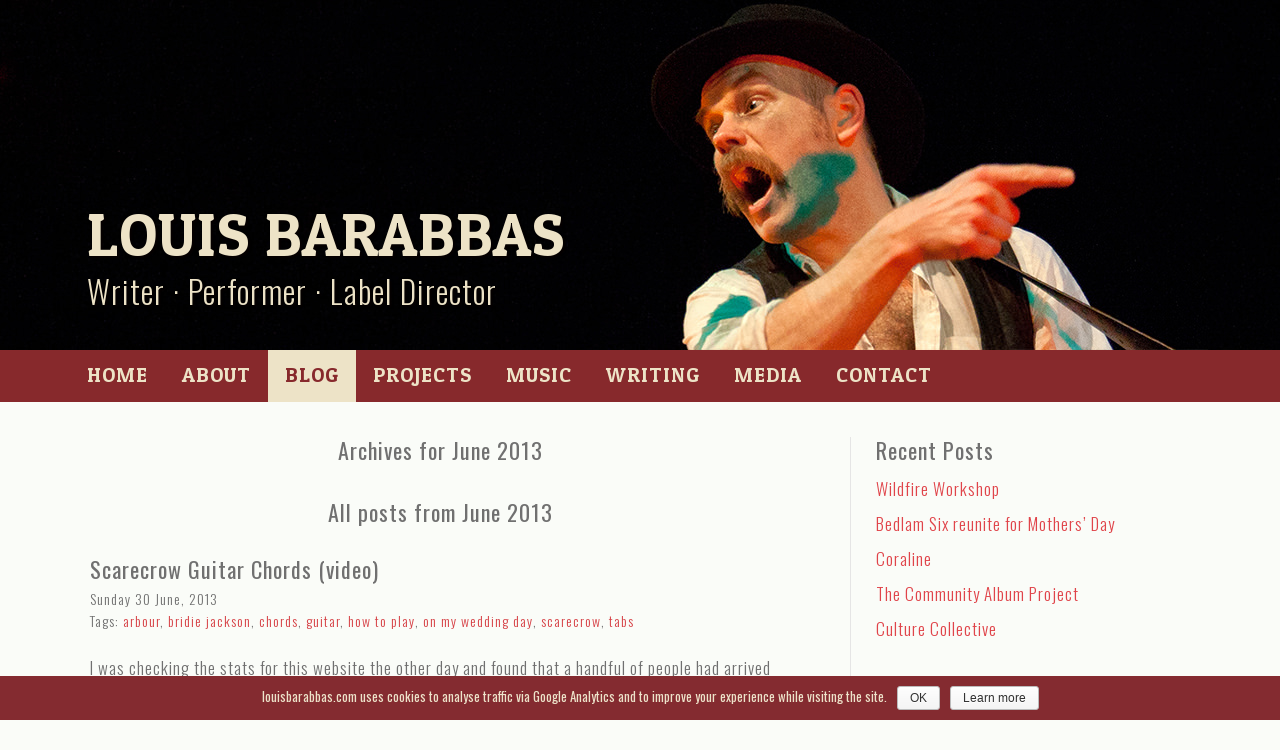

--- FILE ---
content_type: text/html; charset=UTF-8
request_url: https://louisbarabbas.com/2013/06/
body_size: 17927
content:
<!DOCTYPE html>
<html lang="en-GB" prefix="og: http://ogp.me/ns#">
<head >
<meta charset="UTF-8" />
		<meta name="robots" content="noindex,noodp,noydir" />
		<meta name="viewport" content="width=device-width, initial-scale=1.0" id="dynamik-viewport"/>
<title>June 2013 – Louis Barabbas</title>
            <script data-cfasync="false">
                window._EPYT_ = window._EPYT_ || {
                    ajaxurl: "https://louisbarabbas.com/wp-admin/admin-ajax.php",
                    security: "cbdaf3f02b",
                    gallery_scrolloffset: 20,
                    eppathtoscripts: "https://louisbarabbas.com/wp-content/plugins/youtube-embed-plus-pro/scripts/",
                    epresponsiveselector: ["iframe[src*='youtube.com']","iframe[src*='youtube-nocookie.com']","iframe[data-ep-src*='youtube.com']","iframe[data-ep-src*='youtube-nocookie.com']","iframe[data-ep-gallerysrc*='youtube.com']"],
                    version: "12.2",
                    epdovol: true,
                    evselector: 'iframe.__youtube_prefs__[src], iframe[src*="youtube.com/embed/"], iframe[src*="youtube-nocookie.com/embed/"]',
                    ajax_compat: false,
                    ytapi_load: 'light',
                                stopMobileBuffer: true                };</script>
            <link rel="alternate" type="application/rss+xml" title="Louis Barabbas &raquo; Feed" href="https://louisbarabbas.com/feed/" />
<link rel="alternate" type="application/rss+xml" title="Louis Barabbas &raquo; Comments Feed" href="https://louisbarabbas.com/comments/feed/" />
		<script type="text/javascript">
			window._wpemojiSettings = {"baseUrl":"https:\/\/s.w.org\/images\/core\/emoji\/11\/72x72\/","ext":".png","svgUrl":"https:\/\/s.w.org\/images\/core\/emoji\/11\/svg\/","svgExt":".svg","source":{"concatemoji":"https:\/\/louisbarabbas.com\/wp-includes\/js\/wp-emoji-release.min.js"}};
			!function(a,b,c){function d(a,b){var c=String.fromCharCode;l.clearRect(0,0,k.width,k.height),l.fillText(c.apply(this,a),0,0);var d=k.toDataURL();l.clearRect(0,0,k.width,k.height),l.fillText(c.apply(this,b),0,0);var e=k.toDataURL();return d===e}function e(a){var b;if(!l||!l.fillText)return!1;switch(l.textBaseline="top",l.font="600 32px Arial",a){case"flag":return!(b=d([55356,56826,55356,56819],[55356,56826,8203,55356,56819]))&&(b=d([55356,57332,56128,56423,56128,56418,56128,56421,56128,56430,56128,56423,56128,56447],[55356,57332,8203,56128,56423,8203,56128,56418,8203,56128,56421,8203,56128,56430,8203,56128,56423,8203,56128,56447]),!b);case"emoji":return b=d([55358,56760,9792,65039],[55358,56760,8203,9792,65039]),!b}return!1}function f(a){var c=b.createElement("script");c.src=a,c.defer=c.type="text/javascript",b.getElementsByTagName("head")[0].appendChild(c)}var g,h,i,j,k=b.createElement("canvas"),l=k.getContext&&k.getContext("2d");for(j=Array("flag","emoji"),c.supports={everything:!0,everythingExceptFlag:!0},i=0;i<j.length;i++)c.supports[j[i]]=e(j[i]),c.supports.everything=c.supports.everything&&c.supports[j[i]],"flag"!==j[i]&&(c.supports.everythingExceptFlag=c.supports.everythingExceptFlag&&c.supports[j[i]]);c.supports.everythingExceptFlag=c.supports.everythingExceptFlag&&!c.supports.flag,c.DOMReady=!1,c.readyCallback=function(){c.DOMReady=!0},c.supports.everything||(h=function(){c.readyCallback()},b.addEventListener?(b.addEventListener("DOMContentLoaded",h,!1),a.addEventListener("load",h,!1)):(a.attachEvent("onload",h),b.attachEvent("onreadystatechange",function(){"complete"===b.readyState&&c.readyCallback()})),g=c.source||{},g.concatemoji?f(g.concatemoji):g.wpemoji&&g.twemoji&&(f(g.twemoji),f(g.wpemoji)))}(window,document,window._wpemojiSettings);
		</script>
		<style type="text/css">
img.wp-smiley,
img.emoji {
	display: inline !important;
	border: none !important;
	box-shadow: none !important;
	height: 1em !important;
	width: 1em !important;
	margin: 0 .07em !important;
	vertical-align: -0.1em !important;
	background: none !important;
	padding: 0 !important;
}
</style>
<link rel='stylesheet' id='dynamik_minified_stylesheet-css'  href='https://louisbarabbas.com/wp-content/uploads/dynamik-gen/theme/dynamik-min.css' type='text/css' media='all' />
<link rel='stylesheet' id='cookie-notice-front-css'  href='https://louisbarabbas.com/wp-content/plugins/cookie-notice/css/front.min.css' type='text/css' media='all' />
<link rel='stylesheet' id='responsive-lightbox-fancybox-css'  href='https://louisbarabbas.com/wp-content/plugins/responsive-lightbox/assets/fancybox/jquery.fancybox.min.css' type='text/css' media='all' />
<link rel='stylesheet' id='font-awesome-css'  href='//netdna.bootstrapcdn.com/font-awesome/4.1.0/css/font-awesome.css' type='text/css' media='screen' />
<link rel='stylesheet' id='genwpacc-srt-css-css'  href='https://louisbarabbas.com/wp-content/plugins/genesis-accessible/css/genwpacc-skiplinks.css' type='text/css' media='all' />
<link rel='stylesheet' id='dynamik_enqueued_google_fonts-css'  href='//fonts.googleapis.com/css?family=Patua+One%7COswald%3A300%2C400%2C700&#038;ver=2.4.6' type='text/css' media='all' />
<link rel='stylesheet' id='simple-social-icons-font-css'  href='https://louisbarabbas.com/wp-content/plugins/simple-social-icons/css/style.css' type='text/css' media='all' />
<link rel='stylesheet' id='__EPYT__style-css'  href='https://louisbarabbas.com/wp-content/plugins/youtube-embed-plus-pro/styles/ytprefs.min.css' type='text/css' media='all' />
<style id='__EPYT__style-inline-css' type='text/css'>

                .epyt-gallery-thumb {
                        width: 33.333%;
                }
                
</style>
<link rel='stylesheet' id='__disptype__-css'  href='https://louisbarabbas.com/wp-content/plugins/youtube-embed-plus-pro/scripts/lity.min.css' type='text/css' media='all' />
<link rel='stylesheet' id='dynamik-website-builder-css'  href='https://louisbarabbas.com/wp-content/themes/dynamik-gen/style.css' type='text/css' media='all' />
<link rel='stylesheet' id='jetpack_css-css'  href='https://louisbarabbas.com/wp-content/plugins/jetpack/css/jetpack.css' type='text/css' media='all' />
            <script data-cfasync="false">
                window._EPYT_ = window._EPYT_ || {
                    ajaxurl: "https://louisbarabbas.com/wp-admin/admin-ajax.php",
                    security: "cbdaf3f02b",
                    gallery_scrolloffset: 20,
                    eppathtoscripts: "https://louisbarabbas.com/wp-content/plugins/youtube-embed-plus-pro/scripts/",
                    epresponsiveselector: ["iframe[src*='youtube.com']","iframe[src*='youtube-nocookie.com']","iframe[data-ep-src*='youtube.com']","iframe[data-ep-src*='youtube-nocookie.com']","iframe[data-ep-gallerysrc*='youtube.com']"],
                    version: "12.2",
                    epdovol: true,
                    evselector: 'iframe.__youtube_prefs__[src], iframe[src*="youtube.com/embed/"], iframe[src*="youtube-nocookie.com/embed/"]',
                    ajax_compat: false,
                    ytapi_load: 'light',
                                stopMobileBuffer: true                };</script>
            <script>if (document.location.protocol != "https:") {document.location = document.URL.replace(/^http:/i, "https:");}</script><script type='text/javascript' src='https://use.fontawesome.com/c97ef2ac56.js'></script>
<script type='text/javascript' src='https://louisbarabbas.com/wp-includes/js/jquery/jquery.js'></script>
<script type='text/javascript' src='https://louisbarabbas.com/wp-includes/js/jquery/jquery-migrate.min.js'></script>
<script type='text/javascript'>
/* <![CDATA[ */
var cnArgs = {"ajaxurl":"https:\/\/louisbarabbas.com\/wp-admin\/admin-ajax.php","hideEffect":"fade","onScroll":"no","onScrollOffset":"100","cookieName":"cookie_notice_accepted","cookieValue":"true","cookieTime":"15811200","cookiePath":"\/","cookieDomain":"","redirection":"","cache":"","refuse":"no","revoke_cookies":"0","revoke_cookies_opt":"automatic","secure":"1"};
/* ]]> */
</script>
<script type='text/javascript' src='https://louisbarabbas.com/wp-content/plugins/cookie-notice/js/front.min.js'></script>
<script type='text/javascript' src='https://louisbarabbas.com/wp-content/plugins/responsive-lightbox/assets/infinitescroll/infinite-scroll.pkgd.min.js'></script>
<!--[if lt IE 9]>
<script type='text/javascript' src='https://louisbarabbas.com/wp-content/themes/genesis/lib/js/html5shiv.min.js'></script>
<![endif]-->
<script type='text/javascript' src='https://louisbarabbas.com/wp-content/plugins/simple-social-icons/svgxuse.js'></script>
<script type='text/javascript' src='https://louisbarabbas.com/wp-content/plugins/youtube-embed-plus-pro/scripts/lity.min.js'></script>
<script type='text/javascript' src='https://louisbarabbas.com/wp-content/plugins/youtube-embed-plus-pro/scripts/ytprefs.min.js'></script>
<link rel='https://api.w.org/' href='https://louisbarabbas.com/wp-json/' />

<style>
@media (min-width: 1024px)
   {
.scroll-back-to-top-wrapper {
    position: fixed;
	opacity: 0;
	visibility: hidden;
	overflow: hidden;
	text-align: center;
	z-index: 99999999;
    background-color: #87282a;
	color: #ede3c6;
	width: 50px;
	height: 48px;
	line-height: 48px;
	right: 30px;
	bottom: 30px;
	padding-top: 2px;
	border-top-left-radius: 0px;
	border-top-right-radius: 0px;
	border-bottom-right-radius: 0px;
	border-bottom-left-radius: 0px;
	-webkit-transition: all 0.8s ease-in-out;
	-moz-transition: all 0.8s ease-in-out;
	-ms-transition: all 0.8s ease-in-out;
	-o-transition: all 0.8s ease-in-out;
	transition: all 0.8s ease-in-out;
}
.scroll-back-to-top-wrapper:hover {
	background-color: #6d001d;
  color: #ede3c6;
}
.scroll-back-to-top-wrapper.show {
    visibility:visible;
    cursor:pointer;
	opacity: 1.0;
}
.scroll-back-to-top-wrapper i.fa {
	line-height: inherit;
}
.scroll-back-to-top-wrapper .fa-lg {
	vertical-align: 0;
}
.scroll-back-to-top-wrapper {
border: 2px solid #ede3c6;
}}
</style>
<link rel='dns-prefetch' href='//v0.wordpress.com'/>
<link rel="icon" href="https://louisbarabbas.com/wp-content/themes/genesis/images/favicon.ico" />
<!-- Google Webmaster Tools -->
<meta name="google-site-verification" content="IhwogwyQnMUfBCwKhhPY7SQiTo_6w9VMac-bjGpfQZU" />

<!-- Favicons -->
<link rel="apple-touch-icon" sizes="57x57" href="/apple-touch-icon-57x57.png">
<link rel="apple-touch-icon" sizes="114x114" href="/apple-touch-icon-114x114.png">
<link rel="apple-touch-icon" sizes="72x72" href="/apple-touch-icon-72x72.png">
<link rel="apple-touch-icon" sizes="144x144" href="/apple-touch-icon-144x144.png">
<link rel="apple-touch-icon" sizes="60x60" href="/apple-touch-icon-60x60.png">
<link rel="apple-touch-icon" sizes="120x120" href="/apple-touch-icon-120x120.png">
<link rel="apple-touch-icon" sizes="76x76" href="/apple-touch-icon-76x76.png">
<link rel="apple-touch-icon" sizes="152x152" href="/apple-touch-icon-152x152.png">
<meta name="apple-mobile-web-app-title" content="Louis Barabbas">
<link rel="icon" type="image/png" href="/favicon-196x196.png" sizes="196x196">
<link rel="icon" type="image/png" href="/favicon-160x160.png" sizes="160x160">
<link rel="icon" type="image/png" href="/favicon-96x96.png" sizes="96x96">
<link rel="icon" type="image/png" href="/favicon-16x16.png" sizes="16x16">
<link rel="icon" type="image/png" href="/favicon-32x32.png" sizes="32x32">
<meta name="msapplication-TileColor" content="#da532c">
<meta name="msapplication-TileImage" content="/mstile-144x144.png">
<meta name="application-name" content="Louis Barabbas"><script type="text/javascript">
var dynamik_sf_enabled = true;
var dynamik_reveal_sub_pages = true;
var media_query_mobile_width = 479;
</script>
<!-- "header_blog_posts" hook box styles --><style type="text/css">.site-header{-webkit-background-size:cover;-moz-background-size:cover;background-size:cover;background-color:#000000;background:url(https://louisbarabbas.com/wp-content/uploads/2014/08/header_louis_2.jpg) center center;background-repeat:repeat-x;}li.blogmenu a{color:#87292C;background:#EDE3C7;}@media only screen and (max-width:479px){.site-header{-webkit-background-size:cover;-moz-background-size:cover;background-size:cover;background-color:#000000;background:url(https://louisbarabbas.com/wp-content/uploads/2014/08/479_header_louis_2.jpg) center center;background-repeat:repeat-x;}}@media only screen and (min-width:480px) and (max-width:1023px){.site-header{-webkit-background-size:cover;-moz-background-size:cover;background-size:cover;background-color:#000000;background:url(https://louisbarabbas.com/wp-content/uploads/2014/08/1023_header_louis_2.jpg) center center;background-repeat:repeat-x;}}</style><!-- end "header_blog_posts" hook box styles -->
	
<!-- WordPress Facebook Open Graph protocol plugin (WPFBOGP v2.0.13) http://rynoweb.com/wordpress-plugins/ -->
<meta property="fb:admins" content="753921412"/>
<meta property="og:url" content="https://louisbarabbas.com/2013/06/"/>
<meta property="og:title" content="Scarecrow Guitar Chords (video)"/>
<meta property="og:site_name" content="Louis Barabbas"/>
<meta property="og:description" content="Writer  ·  Performer  ·  Label Director"/>
<meta property="og:type" content="website"/>
<meta property="og:image" content="https://louisbarabbas.com/wp-content/uploads/2014/08/facebook_ogp.jpg"/>
<meta property="og:locale" content="en_gb"/>
<!-- // end wpfbogp -->
<script data-dont-merge="">(function(){function iv(a){if(typeof a.getBoundingClientRect!=='function'){return false}var b=a.getBoundingClientRect();return(b.bottom+50>=0&&b.right+50>=0&&b.top-50<=(window.innerHeight||document.documentElement.clientHeight)&&b.left-50<=(window.innerWidth||document.documentElement.clientWidth))}function ll(){var a=document.querySelectorAll('[data-swift-iframe-lazyload]');for(var i in a){if(iv(a[i])){a[i].onload=function(){window.dispatchEvent(new Event('resize'));};a[i].setAttribute('src',(typeof a[i].dataset.src != 'undefined' ? a[i].dataset.src : a[i].src));a[i].setAttribute('srcset',a[i].dataset.srcset);a[i].setAttribute('style',a[i].dataset.style);a[i].removeAttribute('data-swift-iframe-lazyload')}}requestAnimationFrame(ll)}requestAnimationFrame(ll)})();</script></head>
<body data-rsssl=1 class="archive date cookies-not-set header-full-width content-sidebar mac chrome feature-top-outside site-fluid override" itemscope itemtype="https://schema.org/WebPage"><div class="site-container"><ul class="genesis-skip-link"><li><a href="#genesis-nav-primary" class="screen-reader-shortcut"> Skip to primary navigation</a></li><li><a href="#genesis-content" class="screen-reader-shortcut"> Skip to content</a></li><li><a href="#genesis-sidebar-primary" class="screen-reader-shortcut"> Skip to primary sidebar</a></li></ul><header class="site-header" itemscope itemtype="https://schema.org/WPHeader"><div class="wrap"><div class="title-area"><p class="site-title" itemprop="headline"><a href="https://louisbarabbas.com/">Louis Barabbas</a></p><p class="site-description" itemprop="description">Writer  ·  Performer  ·  Label Director</p></div></div></header>	<div class="responsive-primary-menu-container">
			<h3 class="mobile-primary-toggle">Menu</h3>
	<div class="responsive-menu-icon">
		<span class="responsive-icon-bar"></span>
		<span class="responsive-icon-bar"></span>
		<span class="responsive-icon-bar"></span>
	</div>
  	</div>
<nav class="nav-primary" aria-label="Main" itemscope itemtype="https://schema.org/SiteNavigationElement" id="genesis-nav-primary"><div class="wrap"><ul id="menu-main-menu" class="menu genesis-nav-menu menu-primary js-superfish"><li id="menu-item-44" class="menu-item menu-item-type-custom menu-item-object-custom menu-item-home menu-item-44"><a href="https://louisbarabbas.com" itemprop="url"><span itemprop="name">Home</span></a></li>
<li id="menu-item-114" class="aboutmenu menu-item menu-item-type-post_type menu-item-object-page menu-item-114"><a href="https://louisbarabbas.com/about/" itemprop="url"><span itemprop="name">About</span></a></li>
<li id="menu-item-113" class="blogmenu menu-item menu-item-type-post_type menu-item-object-page menu-item-113"><a href="https://louisbarabbas.com/blog/" itemprop="url"><span itemprop="name">Blog</span></a></li>
<li id="menu-item-5784" class="projectsmenu menu-item menu-item-type-post_type menu-item-object-page menu-item-5784"><a href="https://louisbarabbas.com/projects/" itemprop="url"><span itemprop="name">Projects</span></a></li>
<li id="menu-item-2488" class="musicmenu menu-item menu-item-type-post_type menu-item-object-page menu-item-2488"><a href="https://louisbarabbas.com/music/" itemprop="url"><span itemprop="name">Music</span></a></li>
<li id="menu-item-110" class="writingmenu menu-item menu-item-type-post_type menu-item-object-page menu-item-110"><a href="https://louisbarabbas.com/writing/" itemprop="url"><span itemprop="name">Writing</span></a></li>
<li id="menu-item-109" class="mediamenu menu-item menu-item-type-post_type menu-item-object-page menu-item-109"><a href="https://louisbarabbas.com/media/" itemprop="url"><span itemprop="name">Media</span></a></li>
<li id="menu-item-112" class="contactmenu menu-item menu-item-type-post_type menu-item-object-page menu-item-112"><a href="https://louisbarabbas.com/contact/" itemprop="url"><span itemprop="name">Contact</span></a></li>
<aside class="widget-area"></aside></ul></div></nav>	<div class="responsive-secondary-menu-container">
			<h3 class="mobile-secondary-toggle">Menu</h3>
	<div class="responsive-menu-icon">
		<span class="responsive-icon-bar"></span>
		<span class="responsive-icon-bar"></span>
		<span class="responsive-icon-bar"></span>
	</div>
  	</div>
<nav class="nav-secondary" aria-label="Secondary" itemscope itemtype="https://schema.org/SiteNavigationElement"><div class="wrap"><ul id="menu-vertical-toggle-menu" class="menu genesis-nav-menu menu-secondary js-superfish"><li id="menu-item-2694" class="menu-item menu-item-type-custom menu-item-object-custom menu-item-home menu-item-2694"><a href="https://louisbarabbas.com" itemprop="url"><span itemprop="name">Home</span></a></li>
<li id="menu-item-2695" class="menu-item menu-item-type-post_type menu-item-object-page menu-item-2695"><a href="https://louisbarabbas.com/about/" itemprop="url"><span itemprop="name">About</span></a></li>
<li id="menu-item-2696" class="menu-item menu-item-type-post_type menu-item-object-page menu-item-2696"><a href="https://louisbarabbas.com/blog/" itemprop="url"><span itemprop="name">Blog</span></a></li>
<li id="menu-item-5785" class="menu-item menu-item-type-post_type menu-item-object-page menu-item-5785"><a href="https://louisbarabbas.com/projects/" itemprop="url"><span itemprop="name">Projects</span></a></li>
<li id="menu-item-2697" class="menu-item menu-item-type-post_type menu-item-object-page menu-item-2697"><a href="https://louisbarabbas.com/music/" itemprop="url"><span itemprop="name">Music</span></a></li>
<li id="menu-item-2698" class="menu-item menu-item-type-post_type menu-item-object-page menu-item-2698"><a href="https://louisbarabbas.com/writing/" itemprop="url"><span itemprop="name">Writing</span></a></li>
<li id="menu-item-2699" class="menu-item menu-item-type-post_type menu-item-object-page menu-item-2699"><a href="https://louisbarabbas.com/media/" itemprop="url"><span itemprop="name">Media</span></a></li>
<li id="menu-item-2700" class="menu-item menu-item-type-post_type menu-item-object-page menu-item-2700"><a href="https://louisbarabbas.com/gigs/" itemprop="url"><span itemprop="name">Gigs</span></a></li>
<li id="menu-item-2701" class="menu-item menu-item-type-post_type menu-item-object-page menu-item-2701"><a href="https://louisbarabbas.com/contact/" itemprop="url"><span itemprop="name">Contact</span></a></li>
<li id="menu-item-2702" class="menu-item menu-item-type-custom menu-item-object-custom menu-item-2702"><a href="https://twitter.com/louisbarabbas" itemprop="url"><span itemprop="name">Twitter</span></a></li>
<li id="menu-item-2703" class="menu-item menu-item-type-custom menu-item-object-custom menu-item-2703"><a href="https://www.facebook.com/louisbarabbas" itemprop="url"><span itemprop="name">Facebook</span></a></li>
<li id="menu-item-4221" class="menu-item menu-item-type-custom menu-item-object-custom menu-item-4221"><a href="https://www.youtube.com/user/louisbarabbas" itemprop="url"><span itemprop="name">YouTube</span></a></li>
<li id="menu-item-4222" class="menu-item menu-item-type-custom menu-item-object-custom menu-item-4222"><a href="https://soundcloud.com/louisbarabbas" itemprop="url"><span itemprop="name">SoundCloud</span></a></li>
</ul></div></nav><div class="site-inner"><div class="content-sidebar-wrap"><main class="content" id="genesis-content"><div class="archive-description date-archive-description archive-date"><h1 class="archive-title">Archives for  June 2013</h1></div><div class="archive-description"><h1 class="archive-title">All posts from  June 2013 </div><article class="post-1791 post type-post status-publish format-standard category-uncategorized tag-arbour tag-bridie-jackson tag-chords tag-guitar tag-how-to-play tag-on-my-wedding-day tag-scarecrow tag-tabs entry override gs-1 gs-odd gs-even gs-featured-content-entry" itemscope itemtype="https://schema.org/CreativeWork"><a href="https://louisbarabbas.com/scarecrow-guitar-chords-video/" rel="bookmark"><img src="https://louisbarabbas.com/wp-content/themes/dynamik-gen/images/post-formats/default.png" class="post-format-image" alt="post" /></a><header class="entry-header"><h2 class="entry-title" itemprop="headline"><a class="entry-title-link" rel="bookmark" href="https://louisbarabbas.com/scarecrow-guitar-chords-video/">Scarecrow Guitar Chords (video)</a></h2>
<p class="entry-meta"><time class="entry-time" itemprop="datePublished" datetime="2013-06-30T19:39:16+00:00">Sunday 30 June, 2013</time>  <br /><span class="entry-tags">Tags: <a href="https://louisbarabbas.com/tag/arbour/" rel="tag">arbour</a>, <a href="https://louisbarabbas.com/tag/bridie-jackson/" rel="tag">bridie jackson</a>, <a href="https://louisbarabbas.com/tag/chords/" rel="tag">chords</a>, <a href="https://louisbarabbas.com/tag/guitar/" rel="tag">guitar</a>, <a href="https://louisbarabbas.com/tag/how-to-play/" rel="tag">how to play</a>, <a href="https://louisbarabbas.com/tag/on-my-wedding-day/" rel="tag">on my wedding day</a>, <a href="https://louisbarabbas.com/tag/scarecrow/" rel="tag">scarecrow</a>, <a href="https://louisbarabbas.com/tag/tabs/" rel="tag">tabs</a></span></p></header><div class="entry-content" itemprop="text"><p>I was checking the stats for this website the other day and found that a handful of people had arrived here as a result of using the search term &#8220;Bridie Jackson Scarecrow chords lyrics tabs&#8221; (and other variations on that theme).</p>
<p>Since <em>The Arbour</em> released <a href="http://www.youtube.com/watch?v=z4sqq7BV6pE" data-rel="lightbox-video-0" target="_blank">Scarecrow</a> back in February this has happened quite a few times, the frequency increasing with every appearance the band makes on radio. I&#8217;m expecting a few more after everyone at Glastonbury has got home.</p>
<p>As far as I&#8217;m aware no one has put Scarecrow on any Guitar Tabs websites. I&#8217;d do it myself but I&#8217;m a self-taught guitarist and never learned about tablature. Indeed I often have no idea what notes I&#8217;m playing.</p>
<p>So, whilst we wait for an interested party with time on their hands to upload something more useful I&#8217;ve made a rather rambling video about how to play the song. I hope it&#8217;s of some help. Apologies for the high notes, they aren&#8217;t exactly my specialty and the song was never intended to be sung by me!</p>
<p><iframe  style="display: block; margin: 0px auto;"  id="_ytid_75277" width="450" height="255" src="https://www.youtube.com/embed/qJHqMdtdcSU?enablejsapi=1&#038;origin=https://louisbarabbas.com&#038;autoplay=0&#038;cc_load_policy=0&#038;iv_load_policy=3&#038;loop=0&#038;modestbranding=1&#038;rel=0&#038;showinfo=0&#038;fs=1&#038;playsinline=1&#038;autohide=2&#038;theme=light&#038;color=red&#038;controls=2&#038;" class="__youtube_prefs__"  allow="autoplay; encrypted-media" allowfullscreen data-no-lazy="1" data-skipgform_ajax_framebjll=""></iframe><span itemprop="video" itemscope itemtype="http://schema.org/VideoObject"><meta itemprop="embedUrl" content="https://www.youtube.com/embed/qJHqMdtdcSU"><meta itemprop="name" content="Scarecrow (chords and commentary) by Louis Barabbas"><meta itemprop="description" content="Responding to people seeking guitar tabs for Bridie Jackson &amp; The Arbour&#039;s &quot;Scarecrow&quot; single, Louis stammers his way through an explanation of how to play the song. www.louisbarabbas.com Lyrics: On my wedding day They only rang a single bell No witness came You had me all to yourself A willow veil and gown of long leaf pine instead of lace An embroidered train endowed with twines of every muted shade. On my wedding day Fronds of fern were flower girls Their dresses frayed And the rice replaced with earth Love was my only journey until the dark swallowed me whole Now no one will return me to your door On my wedding day Limbs of trees strained to receive Forget-me-not bouquets Though many called them wreaths But of all the seasons Winter always tells the fewest lies And on snowy days I&#039;d slowly fade in folds of bridal white Can a love start in a bloodless heart Can it shelter my life in its shade Will no one tell me why I was fated to die The night before my wedding day? On my wedding night Beneath a waning moon I lay Still as an ammonite With thick coverings overlaid I dreamed we&#039;d been surrounded by Peacock broods and damsel flies With lilies pressed upon my breast And silver in my eyes On my wedding night I lingered long but lay alone No hint of morning light No dew upon the lawn There&#039;s a wilderness within these walls This box of cold unanswered calls Though desire lives on and survives the form, It won&#039;t ever feel the dawn. Can a love start in a bloodless heart... Now my wedding gown Is on a scarecrow in a field Won&#039;t you take it down And lay it by my grave concealed Of all the seasons Winter always tells the fewest lies And on snowy days I slowly fade beneath folds of bridal white"><meta itemprop="thumbnailUrl" content="https://i.ytimg.com/vi/qJHqMdtdcSU/0.jpg"><meta itemprop="duration" content="PT8M3S"><meta itemprop="uploadDate" content="2013-06-30T19:20:40Z"></span></p>
<p>Here&#8217;s <a href="http://bridiejackson.com" target="_blank">Bridie Jackson &amp; The Arbour</a>&#8216;s version (just to cleanse the palate!)</p>
<iframe width="100%" height="166" scrolling="no" frameborder="no" src="https://w.soundcloud.com/player/?url=https%3A%2F%2Fapi.soundcloud.com%2Ftracks%2F74031396&color=ff5500&auto_play=false&hide_related=false&show_comments=true&show_user=true&show_reposts=false"></iframe>
</div><footer class="entry-footer"></footer></article><article class="post-1763 post type-post status-publish format-standard category-uncategorized entry override gs-1 gs-odd gs-even gs-featured-content-entry" itemscope itemtype="https://schema.org/CreativeWork"><a href="https://louisbarabbas.com/anyone-fancy-a-pint/" rel="bookmark"><img src="https://louisbarabbas.com/wp-content/themes/dynamik-gen/images/post-formats/default.png" class="post-format-image" alt="post" /></a><header class="entry-header"><h2 class="entry-title" itemprop="headline"><a class="entry-title-link" rel="bookmark" href="https://louisbarabbas.com/anyone-fancy-a-pint/">Anyone Fancy A Pint?</a></h2>
<p class="entry-meta"><time class="entry-time" itemprop="datePublished" datetime="2013-06-17T20:57:02+00:00">Monday 17 June, 2013</time>  <br /></p></header><div class="entry-content" itemprop="text"><p><a href="http://louisbarabbas.files.wordpress.com/2013/06/img_0629.jpg" data-rel="lightbox-gallery-yezo8xlc" data-rl_title="" data-rl_caption=""><img class=" wp-image-1766 alignright" alt="woe BTS" src="https://louisbarabbas.files.wordpress.com/2013/06/img_0629.jpg?w=529" width="237" height="218" srcset="https://louisbarabbas.com/wp-content/uploads/2013/06/img_0629.jpg 800w, https://louisbarabbas.com/wp-content/uploads/2013/06/img_0629-300x275.jpg 300w, https://louisbarabbas.com/wp-content/uploads/2013/06/img_0629-435x400.jpg 435w, https://louisbarabbas.com/wp-content/uploads/2013/06/img_0629-600x550.jpg 600w" sizes="(max-width: 237px) 100vw, 237px" /></a>If you&#8217;re subscribed to any band mailing lists you&#8217;re probably familiar with that peculiar tone they all seem to use: a certain faux joviality&#8230; the grating jauntiness that comes with wanting to sound personal whilst addressing oneself to a multitude. There&#8217;s also often a hint of desperation to the message &#8211; like the fixed grin of an exasperated flight attendant.</p>
<p>I must admit I dread writing the quarterly updates I send out to the Bedlam Six audience. I have a real problem with how to phrase it all without being annoying. I get so much spam from bands (both known and unknown) that I tend to think twice about burdening people with my own. Also my imagination starts conjuring up images of the recipients as they check their inbox. The disappointment. I know how unwelcome newsletters are when you&#8217;re expecting an email from a real person with real news that might actually have some real significance to your real life (no matter how many free downloads or special offers one tries to sweeten the pill with). I always imagine the people reading are waiting for some medical results or have just witnessed their cat being run over or something. And then along comes me and my gig-list.</p>
<p>A lot of band newsletters start with a sentence like &#8220;2013 is a big year for [BAND NAME]&#8221; (every year is a big year it seems) or &#8220;Good news!!!&#8221; (which half the time only sounds like good news because it&#8217;s got three undeserved exclamation marks after it). Boring, boring, boring.</p>
<p>The reason I&#8217;m writing this is that 2013 is a big year for The Bedlam Six and we have lots of good news(!!!). And yes, all this good news is being chopped up and sprinkled into seasonal newsletters ready to be unsubscribed from at the touch of a button.</p>
<p>But before it gets sent out as chirpy little emails I really want to tell people face to face. And I&#8217;d like to discuss it all properly like I do with my friends and colleagues. The thing is&#8230; new albums and singles and things like that aren&#8217;t <em>really</em> news. They are what bands are supposed to do. They&#8217;re the default. If we invented an amplifier powered by innuendo that would be news. Announcing a tour is not proper news. That&#8217;s business as usual.</p>
<p>By now I think I&#8217;ve met most of our core audience in one way or another. Unless there is some limiting factor the band always circulates after concerts and talks to anyone who wants to talk; there are now a lot of repeat attendees that I&#8217;m on first name terms with. That goes the same for repeat commenters on social media, indeed there are a few of those that have become extended email correspondences &#8211; pen-pals almost.</p>
<p>But we rarely just get together with people and talk about what we&#8217;re all doing and why. And I really want to give it a go.</p>
<p>This is an idea very much in its embryonic stage. As a concept it&#8217;s simple enough but I&#8217;m not quite sure how best to realise it. What I&#8217;d like is a big meal somewhere or a pub visit on a grand scale. How to have an informal get-together that crosses oceans and timezones though? Meeting after a gig isn&#8217;t enough. My brain is completely scrambled after two hours on stage, sometimes I can barely stand up let alone use words. And meeting before one would only be rushed (and besides, I&#8217;m usually in a bad mood before a show). What I envisage is a sort of shareholders&#8217; meeting&#8230; but with added fun. Not very rock and roll though is it?</p>
<p>Here&#8217;s what will probably happen:<br />
We&#8217;ll have a drink in some pub backroom or unused venue (depending on number of RSVPs), get in a load of booze and talk to each other. This will no doubt be in Manchester, UK (as that&#8217;s where we live). We could also play the new album if we can work out a non-pretentious way of doing the whole listening party thing.<br />
For people who live too far away to attend, we could have some kind of live stream option or a tweet wall or a skype projection or something. Not ideal by any means but we&#8217;ll do our best. I&#8217;d be very interested in hearing your thoughts on this.</p>
<p><a href="http://louisbarabbas.files.wordpress.com/2013/06/img_3109.jpg" data-rel="lightbox-gallery-yezo8xlc" data-rl_title="" data-rl_caption=""><img alt="Bedlam Pool" src="https://louisbarabbas.files.wordpress.com/2013/06/img_3109.jpg?w=529" width="529" height="395" /></a></p>
<p>I&#8217;m probably fussing unnecessarily. But this year is a year where we&#8217;ve been doing a lot of things. It&#8217;s also been a year where we&#8217;ve been doing things a lot more slowly than usual. On the one hand it&#8217;s nice to be taking time over stuff rather than rushing about like we generally do, on the other it&#8217;s frustrating to be sitting on works-in-progress as our perceived activity levels drop. So we&#8217;d like to talk about all this stuff. We&#8217;d like to have some proper conversations, not just snatches of breathless chit-chat when we&#8217;re all sweaty and exhausted. We&#8217;ve always been open to suggestions about what projects we set in motion but we rarely get a chance for real dialogue and, in my experience, that&#8217;s when all the good ideas happen &#8211; when a bunch of people are a few thoughts down the line from an idea (a few drinks down too).</p>
<p>So some time over the next month we&#8217;ll be suggesting possible dates and venues for a drink and a chat. On the day in question the band will make a few announcements, play the new album then maybe do a Q&amp;A. That shouldn&#8217;t take more than an hour. Then we can let our hair down (those of us with hair) and talk more informally. Perhaps <a href="http://biffroxby.com" target="_blank">Biff</a> could DJ. He&#8217;s a good DJ. Or maybe we could ask one of our labelmates to play a set, to give the night some focus. Or have a pool tournament (or something). Do email me with any suggestions you may have, I&#8217;d really like to hear from you.</p>
<p>Whatever we end up doing, I hope to see you there (or on the most appropriate online equivalent).</p>
</div><footer class="entry-footer"></footer></article><article class="post-1760 post type-post status-publish format-standard category-uncategorized tag-audience tag-career tag-facebook tag-fanbase tag-industry tag-inspiral-carpets tag-music tag-social-media tag-tom-hingley tag-twitter entry override gs-1 gs-odd gs-even gs-featured-content-entry" itemscope itemtype="https://schema.org/CreativeWork"><a href="https://louisbarabbas.com/new-article-the-audience-invisible/" rel="bookmark"><img src="https://louisbarabbas.com/wp-content/themes/dynamik-gen/images/post-formats/default.png" class="post-format-image" alt="post" /></a><header class="entry-header"><h2 class="entry-title" itemprop="headline"><a class="entry-title-link" rel="bookmark" href="https://louisbarabbas.com/new-article-the-audience-invisible/">New Article: &#8220;The Audience Invisible&#8221;</a></h2>
<p class="entry-meta"><time class="entry-time" itemprop="datePublished" datetime="2013-06-10T13:00:38+00:00">Monday 10 June, 2013</time>  <br /><span class="entry-tags">Tags: <a href="https://louisbarabbas.com/tag/audience/" rel="tag">audience</a>, <a href="https://louisbarabbas.com/tag/career/" rel="tag">career</a>, <a href="https://louisbarabbas.com/tag/facebook/" rel="tag">facebook</a>, <a href="https://louisbarabbas.com/tag/fanbase/" rel="tag">fanbase</a>, <a href="https://louisbarabbas.com/tag/industry/" rel="tag">industry</a>, <a href="https://louisbarabbas.com/tag/inspiral-carpets/" rel="tag">inspiral carpets</a>, <a href="https://louisbarabbas.com/tag/music/" rel="tag">music</a>, <a href="https://louisbarabbas.com/tag/social-media/" rel="tag">social media</a>, <a href="https://louisbarabbas.com/tag/tom-hingley/" rel="tag">tom hingley</a>, <a href="https://louisbarabbas.com/tag/twitter/" rel="tag">twitter</a></span></p></header><div class="entry-content" itemprop="text"><p>I&#8217;ve been reading quite a few musicians&#8217; memoirs recently. Music documentaries too. I&#8217;m not fussy about the genres or eras, I enjoyed the one about Ace Of Spades just as much as the doc about Trad Jazz in the 50s. Band politics tend to be the same regardless of fashion.</p>
<p>I&#8217;m not sure where this new, almost academic bent has emerged from. One could argue that a musician spending his downtime pouring over the in-fighting of past masters is distinctly unhealthy. But I say: <em>forewarned is forearmed</em>. Most bands suffer grizzly endings full of regrets and loose ends. I don&#8217;t want the band I&#8217;m in to go the same way and yet I am aware that it&#8217;s a distinct possibility. Essentially a band is a confusing hybrid of gang and marriage &#8211; the potential for disagreement and calamity is near limitless. Still, I have hope.</p>
<p>Morbidity aside, read any rock autobiography from the last century and you will find one single unifying factor, one simple point that unites these various partisan reminiscences. One great omission. One conspicuous absence.</p>
<p>The audience.</p>
<p><a href="https://louisbarabbas.com/writing/articles/the-audience-invisible/">Continue reading&#8230;</a></p>
</div><footer class="entry-footer"></footer></article><article class="post-1726 post type-post status-publish format-standard category-uncategorized entry override gs-1 gs-odd gs-even gs-featured-content-entry" itemscope itemtype="https://schema.org/CreativeWork"><a href="https://louisbarabbas.com/toxteth-tan/" rel="bookmark"><img src="https://louisbarabbas.com/wp-content/themes/dynamik-gen/images/post-formats/default.png" class="post-format-image" alt="post" /></a><header class="entry-header"><h2 class="entry-title" itemprop="headline"><a class="entry-title-link" rel="bookmark" href="https://louisbarabbas.com/toxteth-tan/">Toxteth Tan</a></h2>
<p class="entry-meta"><time class="entry-time" itemprop="datePublished" datetime="2013-06-04T15:31:49+00:00">Tuesday 4 June, 2013</time>  <br /></p></header><div class="entry-content" itemprop="text"><p>The Bedlam Six and I have just been shooting a music video for the song &#8220;<a href="https://www.youtube.com/watch?v=f7L6TR-kQwQ" data-rel="lightbox-video-0" target="_blank">I Ain&#8217;t Done (Being Young).</a>&#8221; It&#8217;s our most energetic and visually complicated video yet. This project has been a long time in the planning (since last October in fact) and we&#8217;ve finally achieved it with the help of director <a href="http://stewebster.com/" target="_blank">Ste Webster</a> and the team at <a href="http://www.vanguardfilm.co.uk/" target="_blank">Vanguard Film</a>.</p>
<p>Often a relatively prominent feature of our promos is the condensation visible as we breathe out. Making videos is an expensive business&#8230; the first thing to cut from the budget tends to be the heating. But not this time. We were outdoors and the sun was shining. Indeed we now all have pretty bad sunburn. Where were we? Ibiza? Barbados? No, we were in an abandoned street in Toxteth, Liverpool on an uncharacteristically clement afternoon. I think this is the first time Summer has ever crossed paths with anything the Bedlam Six have been involved in &#8211; we&#8217;re usually a much more Autumnal band.</p>
<p><a href="http://louisbarabbas.files.wordpress.com/2013/06/video6.jpg" data-rel="lightbox-gallery-WvWoWdsx" data-rl_title="" data-rl_caption=""><img src="https://louisbarabbas.files.wordpress.com/2013/06/video6.jpg?w=529" alt="" width="529" height="396" /></a></p>
<p>I must admit I have a new found respect for Boy Bands. Before last week I had little more than a mandatory sense of derision towards any outfit with coordinated dance moves and lip-syncing. Well now that we&#8217;ve all spent a day hopping, sliding and strutting about in unison I have changed my mind. I have also changed my shoes &#8211; that pair is now quite worn through. That stuff is HARD. The dancing is tricky enough but singing along to a backing track whilst doing the shoulder shimmy? My brain almost exploded.</p>
<p>The shoot consisted of about fifty extras, dancing aggressively at each other in a sort of &#8220;Run DMC vs Braveheart in an abandoned terraced street&#8221; vibe. The prologue of West Side Story was our original concept for the video and both drummer Tom and I have been itching to try and achieve something like that on screen for years. The idea has now morphed from Jets and Sharks into a battle of the generations &#8211; a kind of mid-life crisis ballet if you will.</p>
<p>Sun burn and aching feet aside it was one of the most enjoyable shoots I&#8217;ve ever been a part of. Needless to say, however, everyone started out pretty skeptical. Indeed, though most of us have a certain degree of natural rhythm, we are by no means dancers. And I haven&#8217;t worked with a choreographer since I played the MC in <em>Oh What A Lovely War</em> twelve years ago &#8211; and certainly nothing as physically demanding as a full scale street war dance off with a bunch of trained performance artists. But everyone excelled themselves, kicking out that routine again and again and again until we got it right. I channeled my inner Russ Tamblyn that day and had the best of times.</p>
<p><em>When you&#8217;re a Jet</em><br />
<em>You&#8217;re a Jet all the way</em><br />
<em>From your first cigarette</em><br />
<em>To your last dyin&#8217; day&#8230;</em></p>
<p>(well, that&#8217;s another line to add to my CV)</p>

		<style type='text/css'>
			#gallery-1 {
				margin: auto;
			}
			#gallery-1 .gallery-item {
				float: left;
				margin-top: 10px;
				text-align: center;
				width: 33%;
			}
			#gallery-1 img {
				border: 2px solid #cfcfcf;
			}
			#gallery-1 .gallery-caption {
				margin-left: 0;
			}
			/* see gallery_shortcode() in wp-includes/media.php */
		</style>
		<div id='gallery-1' class='gallery galleryid-1726 gallery-columns-3 gallery-size-thumbnail'><dl class='gallery-item'>
			<dt class='gallery-icon landscape'>
				<a href='https://louisbarabbas.com/wp-content/uploads/2013/06/young-21.jpg' data-rl_title="" class="rl-gallery-link" data-rl_caption="" data-rel="lightbox-gallery-1"><img width="150" height="150" src="https://louisbarabbas.com/wp-content/uploads/2013/06/young-21-150x150.jpg" class="attachment-thumbnail size-thumbnail" alt="" srcset="https://louisbarabbas.com/wp-content/uploads/2013/06/young-21-150x150.jpg 150w, https://louisbarabbas.com/wp-content/uploads/2013/06/young-21-300x300.jpg 300w" sizes="(max-width: 150px) 100vw, 150px" /></a>
			</dt></dl><dl class='gallery-item'>
			<dt class='gallery-icon landscape'>
				<a href='https://louisbarabbas.com/wp-content/uploads/2013/06/young-20.jpg' data-rl_title="" class="rl-gallery-link" data-rl_caption="" data-rel="lightbox-gallery-1"><img width="150" height="150" src="https://louisbarabbas.com/wp-content/uploads/2013/06/young-20-150x150.jpg" class="attachment-thumbnail size-thumbnail" alt="" srcset="https://louisbarabbas.com/wp-content/uploads/2013/06/young-20-150x150.jpg 150w, https://louisbarabbas.com/wp-content/uploads/2013/06/young-20-300x300.jpg 300w" sizes="(max-width: 150px) 100vw, 150px" /></a>
			</dt></dl><dl class='gallery-item'>
			<dt class='gallery-icon landscape'>
				<a href='https://louisbarabbas.com/wp-content/uploads/2013/06/young-19.jpg' data-rl_title="" class="rl-gallery-link" data-rl_caption="" data-rel="lightbox-gallery-1"><img width="150" height="150" src="https://louisbarabbas.com/wp-content/uploads/2013/06/young-19-150x150.jpg" class="attachment-thumbnail size-thumbnail" alt="" srcset="https://louisbarabbas.com/wp-content/uploads/2013/06/young-19-150x150.jpg 150w, https://louisbarabbas.com/wp-content/uploads/2013/06/young-19-300x300.jpg 300w" sizes="(max-width: 150px) 100vw, 150px" /></a>
			</dt></dl><br style="clear: both" /><dl class='gallery-item'>
			<dt class='gallery-icon landscape'>
				<a href='https://louisbarabbas.com/wp-content/uploads/2013/06/young-15.jpg' data-rl_title="" class="rl-gallery-link" data-rl_caption="" data-rel="lightbox-gallery-1"><img width="150" height="150" src="https://louisbarabbas.com/wp-content/uploads/2013/06/young-15-150x150.jpg" class="attachment-thumbnail size-thumbnail" alt="" srcset="https://louisbarabbas.com/wp-content/uploads/2013/06/young-15-150x150.jpg 150w, https://louisbarabbas.com/wp-content/uploads/2013/06/young-15-300x300.jpg 300w" sizes="(max-width: 150px) 100vw, 150px" /></a>
			</dt></dl><dl class='gallery-item'>
			<dt class='gallery-icon landscape'>
				<a href='https://louisbarabbas.com/wp-content/uploads/2013/06/young-23.jpg' data-rl_title="" class="rl-gallery-link" data-rl_caption="" data-rel="lightbox-gallery-1"><img width="150" height="150" src="https://louisbarabbas.com/wp-content/uploads/2013/06/young-23-150x150.jpg" class="attachment-thumbnail size-thumbnail" alt="" srcset="https://louisbarabbas.com/wp-content/uploads/2013/06/young-23-150x150.jpg 150w, https://louisbarabbas.com/wp-content/uploads/2013/06/young-23-300x300.jpg 300w" sizes="(max-width: 150px) 100vw, 150px" /></a>
			</dt></dl><dl class='gallery-item'>
			<dt class='gallery-icon landscape'>
				<a href='https://louisbarabbas.com/wp-content/uploads/2013/06/young-9.jpg' data-rl_title="" class="rl-gallery-link" data-rl_caption="" data-rel="lightbox-gallery-1"><img width="150" height="150" src="https://louisbarabbas.com/wp-content/uploads/2013/06/young-9-150x150.jpg" class="attachment-thumbnail size-thumbnail" alt="" srcset="https://louisbarabbas.com/wp-content/uploads/2013/06/young-9-150x150.jpg 150w, https://louisbarabbas.com/wp-content/uploads/2013/06/young-9-300x300.jpg 300w" sizes="(max-width: 150px) 100vw, 150px" /></a>
			</dt></dl><br style="clear: both" /><dl class='gallery-item'>
			<dt class='gallery-icon landscape'>
				<a href='https://louisbarabbas.com/wp-content/uploads/2013/06/young-8.jpg' data-rl_title="" class="rl-gallery-link" data-rl_caption="" data-rel="lightbox-gallery-1"><img width="150" height="150" src="https://louisbarabbas.com/wp-content/uploads/2013/06/young-8-150x150.jpg" class="attachment-thumbnail size-thumbnail" alt="" srcset="https://louisbarabbas.com/wp-content/uploads/2013/06/young-8-150x150.jpg 150w, https://louisbarabbas.com/wp-content/uploads/2013/06/young-8-300x300.jpg 300w" sizes="(max-width: 150px) 100vw, 150px" /></a>
			</dt></dl><dl class='gallery-item'>
			<dt class='gallery-icon landscape'>
				<a href='https://louisbarabbas.com/wp-content/uploads/2013/06/young-7.jpg' data-rl_title="" class="rl-gallery-link" data-rl_caption="" data-rel="lightbox-gallery-1"><img width="150" height="150" src="https://louisbarabbas.com/wp-content/uploads/2013/06/young-7-150x150.jpg" class="attachment-thumbnail size-thumbnail" alt="" srcset="https://louisbarabbas.com/wp-content/uploads/2013/06/young-7-150x150.jpg 150w, https://louisbarabbas.com/wp-content/uploads/2013/06/young-7-300x300.jpg 300w" sizes="(max-width: 150px) 100vw, 150px" /></a>
			</dt></dl><dl class='gallery-item'>
			<dt class='gallery-icon landscape'>
				<a href='https://louisbarabbas.com/wp-content/uploads/2013/06/young-4.jpg' data-rl_title="" class="rl-gallery-link" data-rl_caption="" data-rel="lightbox-gallery-1"><img width="150" height="150" src="https://louisbarabbas.com/wp-content/uploads/2013/06/young-4-150x150.jpg" class="attachment-thumbnail size-thumbnail" alt="" srcset="https://louisbarabbas.com/wp-content/uploads/2013/06/young-4-150x150.jpg 150w, https://louisbarabbas.com/wp-content/uploads/2013/06/young-4-300x300.jpg 300w" sizes="(max-width: 150px) 100vw, 150px" /></a>
			</dt></dl><br style="clear: both" /><dl class='gallery-item'>
			<dt class='gallery-icon landscape'>
				<a href='https://louisbarabbas.com/wp-content/uploads/2013/06/young-3-e1407012934498.jpg' data-rl_title="" class="rl-gallery-link" data-rl_caption="" data-rel="lightbox-gallery-1"><img width="150" height="150" src="https://louisbarabbas.com/wp-content/uploads/2013/06/young-3-e1407012934498-150x150.jpg" class="attachment-thumbnail size-thumbnail" alt="" srcset="https://louisbarabbas.com/wp-content/uploads/2013/06/young-3-e1407012934498-150x150.jpg 150w, https://louisbarabbas.com/wp-content/uploads/2013/06/young-3-e1407012934498-300x300.jpg 300w" sizes="(max-width: 150px) 100vw, 150px" /></a>
			</dt></dl>
			<br style='clear: both' />
		</div>

</div><footer class="entry-footer"></footer></article><img src="https://louisbarabbas.com/wp-content/themes/dynamik-gen/images/content-filler.png" class="dynamik-content-filler-img" alt=""></main><aside class="sidebar sidebar-primary widget-area" role="complementary" aria-label="Primary Sidebar" itemscope itemtype="https://schema.org/WPSideBar" id="genesis-sidebar-primary">		<section id="recent-posts-3" class="widget widget_recent_entries"><div class="widget-wrap">		<h4 class="widget-title widgettitle">Recent Posts</h4>
		<ul>
											<li>
					<a href="https://louisbarabbas.com/wildfire-workshop/">Wildfire Workshop</a>
									</li>
											<li>
					<a href="https://louisbarabbas.com/bedlam-six-reunite-for-mothers-day/">Bedlam Six reunite for Mothers&#8217; Day</a>
									</li>
											<li>
					<a href="https://louisbarabbas.com/coraline/">Coraline</a>
									</li>
											<li>
					<a href="https://louisbarabbas.com/the-community-album-project/">The Community Album Project</a>
									</li>
											<li>
					<a href="https://louisbarabbas.com/culture-collective/">Culture Collective</a>
									</li>
					</ul>
		</div></section>
<section id="wpb-caw-widget-2" class="widget wpb_caw_widget"><div class="widget-wrap"><h4 class="widget-title widgettitle">Archives</h4>
		<ul class="compact-archives">
			<li><strong><a href="https://louisbarabbas.com/2025/">2025</a>: </strong> <span class="emptymonth">01</span> <span class="emptymonth">02</span> <a href="https://louisbarabbas.com/2025/03/" title="March 2025">03</a> <a href="https://louisbarabbas.com/2025/04/" title="April 2025">04</a> <span class="emptymonth">05</span> <span class="emptymonth">06</span> <span class="emptymonth">07</span> <span class="emptymonth">08</span> <span class="emptymonth">09</span> <span class="emptymonth">10</span> <span class="emptymonth">11</span> <span class="emptymonth">12</span> </li>
<li><strong><a href="https://louisbarabbas.com/2024/">2024</a>: </strong> <span class="emptymonth">01</span> <span class="emptymonth">02</span> <span class="emptymonth">03</span> <span class="emptymonth">04</span> <a href="https://louisbarabbas.com/2024/05/" title="May 2024">05</a> <span class="emptymonth">06</span> <span class="emptymonth">07</span> <span class="emptymonth">08</span> <span class="emptymonth">09</span> <span class="emptymonth">10</span> <span class="emptymonth">11</span> <span class="emptymonth">12</span> </li>
<li><strong><a href="https://louisbarabbas.com/2023/">2023</a>: </strong> <span class="emptymonth">01</span> <span class="emptymonth">02</span> <span class="emptymonth">03</span> <span class="emptymonth">04</span> <span class="emptymonth">05</span> <span class="emptymonth">06</span> <span class="emptymonth">07</span> <a href="https://louisbarabbas.com/2023/08/" title="August 2023">08</a> <span class="emptymonth">09</span> <span class="emptymonth">10</span> <span class="emptymonth">11</span> <span class="emptymonth">12</span> </li>
<li><strong><a href="https://louisbarabbas.com/2021/">2021</a>: </strong> <span class="emptymonth">01</span> <span class="emptymonth">02</span> <span class="emptymonth">03</span> <span class="emptymonth">04</span> <span class="emptymonth">05</span> <span class="emptymonth">06</span> <span class="emptymonth">07</span> <span class="emptymonth">08</span> <span class="emptymonth">09</span> <a href="https://louisbarabbas.com/2021/10/" title="October 2021">10</a> <span class="emptymonth">11</span> <span class="emptymonth">12</span> </li>
<li><strong><a href="https://louisbarabbas.com/2020/">2020</a>: </strong> <span class="emptymonth">01</span> <span class="emptymonth">02</span> <span class="emptymonth">03</span> <span class="emptymonth">04</span> <a href="https://louisbarabbas.com/2020/05/" title="May 2020">05</a> <span class="emptymonth">06</span> <span class="emptymonth">07</span> <span class="emptymonth">08</span> <span class="emptymonth">09</span> <span class="emptymonth">10</span> <span class="emptymonth">11</span> <span class="emptymonth">12</span> </li>
<li><strong><a href="https://louisbarabbas.com/2019/">2019</a>: </strong> <span class="emptymonth">01</span> <span class="emptymonth">02</span> <span class="emptymonth">03</span> <span class="emptymonth">04</span> <span class="emptymonth">05</span> <span class="emptymonth">06</span> <a href="https://louisbarabbas.com/2019/07/" title="July 2019">07</a> <span class="emptymonth">08</span> <span class="emptymonth">09</span> <span class="emptymonth">10</span> <span class="emptymonth">11</span> <a href="https://louisbarabbas.com/2019/12/" title="December 2019">12</a> </li>
<li><strong><a href="https://louisbarabbas.com/2018/">2018</a>: </strong> <span class="emptymonth">01</span> <span class="emptymonth">02</span> <a href="https://louisbarabbas.com/2018/03/" title="March 2018">03</a> <a href="https://louisbarabbas.com/2018/04/" title="April 2018">04</a> <a href="https://louisbarabbas.com/2018/05/" title="May 2018">05</a> <span class="emptymonth">06</span> <span class="emptymonth">07</span> <a href="https://louisbarabbas.com/2018/08/" title="August 2018">08</a> <span class="emptymonth">09</span> <a href="https://louisbarabbas.com/2018/10/" title="October 2018">10</a> <span class="emptymonth">11</span> <a href="https://louisbarabbas.com/2018/12/" title="December 2018">12</a> </li>
<li><strong><a href="https://louisbarabbas.com/2017/">2017</a>: </strong> <span class="emptymonth">01</span> <a href="https://louisbarabbas.com/2017/02/" title="February 2017">02</a> <a href="https://louisbarabbas.com/2017/03/" title="March 2017">03</a> <span class="emptymonth">04</span> <a href="https://louisbarabbas.com/2017/05/" title="May 2017">05</a> <span class="emptymonth">06</span> <span class="emptymonth">07</span> <a href="https://louisbarabbas.com/2017/08/" title="August 2017">08</a> <span class="emptymonth">09</span> <span class="emptymonth">10</span> <span class="emptymonth">11</span> <a href="https://louisbarabbas.com/2017/12/" title="December 2017">12</a> </li>
<li><strong><a href="https://louisbarabbas.com/2016/">2016</a>: </strong> <a href="https://louisbarabbas.com/2016/01/" title="January 2016">01</a> <a href="https://louisbarabbas.com/2016/02/" title="February 2016">02</a> <a href="https://louisbarabbas.com/2016/03/" title="March 2016">03</a> <span class="emptymonth">04</span> <a href="https://louisbarabbas.com/2016/05/" title="May 2016">05</a> <a href="https://louisbarabbas.com/2016/06/" title="June 2016">06</a> <a href="https://louisbarabbas.com/2016/07/" title="July 2016">07</a> <a href="https://louisbarabbas.com/2016/08/" title="August 2016">08</a> <a href="https://louisbarabbas.com/2016/09/" title="September 2016">09</a> <a href="https://louisbarabbas.com/2016/10/" title="October 2016">10</a> <a href="https://louisbarabbas.com/2016/11/" title="November 2016">11</a> <span class="emptymonth">12</span> </li>
<li><strong><a href="https://louisbarabbas.com/2015/">2015</a>: </strong> <a href="https://louisbarabbas.com/2015/01/" title="January 2015">01</a> <a href="https://louisbarabbas.com/2015/02/" title="February 2015">02</a> <a href="https://louisbarabbas.com/2015/03/" title="March 2015">03</a> <a href="https://louisbarabbas.com/2015/04/" title="April 2015">04</a> <span class="emptymonth">05</span> <a href="https://louisbarabbas.com/2015/06/" title="June 2015">06</a> <span class="emptymonth">07</span> <a href="https://louisbarabbas.com/2015/08/" title="August 2015">08</a> <a href="https://louisbarabbas.com/2015/09/" title="September 2015">09</a> <a href="https://louisbarabbas.com/2015/10/" title="October 2015">10</a> <a href="https://louisbarabbas.com/2015/11/" title="November 2015">11</a> <a href="https://louisbarabbas.com/2015/12/" title="December 2015">12</a> </li>
<li><strong><a href="https://louisbarabbas.com/2014/">2014</a>: </strong> <a href="https://louisbarabbas.com/2014/01/" title="January 2014">01</a> <a href="https://louisbarabbas.com/2014/02/" title="February 2014">02</a> <a href="https://louisbarabbas.com/2014/03/" title="March 2014">03</a> <a href="https://louisbarabbas.com/2014/04/" title="April 2014">04</a> <a href="https://louisbarabbas.com/2014/05/" title="May 2014">05</a> <a href="https://louisbarabbas.com/2014/06/" title="June 2014">06</a> <a href="https://louisbarabbas.com/2014/07/" title="July 2014">07</a> <a href="https://louisbarabbas.com/2014/08/" title="August 2014">08</a> <a href="https://louisbarabbas.com/2014/09/" title="September 2014">09</a> <a href="https://louisbarabbas.com/2014/10/" title="October 2014">10</a> <a href="https://louisbarabbas.com/2014/11/" title="November 2014">11</a> <a href="https://louisbarabbas.com/2014/12/" title="December 2014">12</a> </li>
<li><strong><a href="https://louisbarabbas.com/2013/">2013</a>: </strong> <a href="https://louisbarabbas.com/2013/01/" title="January 2013">01</a> <a href="https://louisbarabbas.com/2013/02/" title="February 2013">02</a> <a href="https://louisbarabbas.com/2013/03/" title="March 2013">03</a> <a href="https://louisbarabbas.com/2013/04/" title="April 2013">04</a> <a href="https://louisbarabbas.com/2013/05/" title="May 2013">05</a> <a href="https://louisbarabbas.com/2013/06/" title="June 2013">06</a> <a href="https://louisbarabbas.com/2013/07/" title="July 2013">07</a> <a href="https://louisbarabbas.com/2013/08/" title="August 2013">08</a> <a href="https://louisbarabbas.com/2013/09/" title="September 2013">09</a> <a href="https://louisbarabbas.com/2013/10/" title="October 2013">10</a> <a href="https://louisbarabbas.com/2013/11/" title="November 2013">11</a> <a href="https://louisbarabbas.com/2013/12/" title="December 2013">12</a> </li>
<li><strong><a href="https://louisbarabbas.com/2012/">2012</a>: </strong> <a href="https://louisbarabbas.com/2012/01/" title="January 2012">01</a> <a href="https://louisbarabbas.com/2012/02/" title="February 2012">02</a> <a href="https://louisbarabbas.com/2012/03/" title="March 2012">03</a> <a href="https://louisbarabbas.com/2012/04/" title="April 2012">04</a> <a href="https://louisbarabbas.com/2012/05/" title="May 2012">05</a> <a href="https://louisbarabbas.com/2012/06/" title="June 2012">06</a> <a href="https://louisbarabbas.com/2012/07/" title="July 2012">07</a> <a href="https://louisbarabbas.com/2012/08/" title="August 2012">08</a> <a href="https://louisbarabbas.com/2012/09/" title="September 2012">09</a> <a href="https://louisbarabbas.com/2012/10/" title="October 2012">10</a> <a href="https://louisbarabbas.com/2012/11/" title="November 2012">11</a> <a href="https://louisbarabbas.com/2012/12/" title="December 2012">12</a> </li>
<li><strong><a href="https://louisbarabbas.com/2011/">2011</a>: </strong> <a href="https://louisbarabbas.com/2011/01/" title="January 2011">01</a> <a href="https://louisbarabbas.com/2011/02/" title="February 2011">02</a> <a href="https://louisbarabbas.com/2011/03/" title="March 2011">03</a> <a href="https://louisbarabbas.com/2011/04/" title="April 2011">04</a> <a href="https://louisbarabbas.com/2011/05/" title="May 2011">05</a> <a href="https://louisbarabbas.com/2011/06/" title="June 2011">06</a> <a href="https://louisbarabbas.com/2011/07/" title="July 2011">07</a> <span class="emptymonth">08</span> <a href="https://louisbarabbas.com/2011/09/" title="September 2011">09</a> <a href="https://louisbarabbas.com/2011/10/" title="October 2011">10</a> <a href="https://louisbarabbas.com/2011/11/" title="November 2011">11</a> <a href="https://louisbarabbas.com/2011/12/" title="December 2011">12</a> </li>
		</ul>
		</div></section>
<section id="tag_cloud-2" class="widget widget_tag_cloud"><div class="widget-wrap"><h4 class="widget-title widgettitle">Tags</h4>
<div class="tagcloud"><a href="https://louisbarabbas.com/tag/alabaster-deplume/" class="tag-cloud-link tag-link-34 tag-link-position-1" style="font-size: 8pt;" aria-label="alabaster deplume (3 items)">alabaster deplume</a>
<a href="https://louisbarabbas.com/tag/album/" class="tag-cloud-link tag-link-35 tag-link-position-2" style="font-size: 16.099173553719pt;" aria-label="album (19 items)">album</a>
<a href="https://louisbarabbas.com/tag/arbour/" class="tag-cloud-link tag-link-45 tag-link-position-3" style="font-size: 8pt;" aria-label="arbour (3 items)">arbour</a>
<a href="https://louisbarabbas.com/tag/becca-williams/" class="tag-cloud-link tag-link-59 tag-link-position-4" style="font-size: 8pt;" aria-label="becca williams (3 items)">becca williams</a>
<a href="https://louisbarabbas.com/tag/bedlam-six/" class="tag-cloud-link tag-link-60 tag-link-position-5" style="font-size: 22pt;" aria-label="bedlam six (64 items)">bedlam six</a>
<a href="https://louisbarabbas.com/tag/birthday/" class="tag-cloud-link tag-link-65 tag-link-position-6" style="font-size: 9.1570247933884pt;" aria-label="birthday (4 items)">birthday</a>
<a href="https://louisbarabbas.com/tag/bridie-jackson/" class="tag-cloud-link tag-link-70 tag-link-position-7" style="font-size: 11.471074380165pt;" aria-label="bridie jackson (7 items)">bridie jackson</a>
<a href="https://louisbarabbas.com/tag/business/" class="tag-cloud-link tag-link-73 tag-link-position-8" style="font-size: 10.082644628099pt;" aria-label="business (5 items)">business</a>
<a href="https://louisbarabbas.com/tag/covers/" class="tag-cloud-link tag-link-85 tag-link-position-9" style="font-size: 8pt;" aria-label="covers (3 items)">covers</a>
<a href="https://louisbarabbas.com/tag/dancehouse-theatre/" class="tag-cloud-link tag-link-4 tag-link-position-10" style="font-size: 8pt;" aria-label="dancehouse theatre (3 items)">dancehouse theatre</a>
<a href="https://louisbarabbas.com/tag/debt-records/" class="tag-cloud-link tag-link-3 tag-link-position-11" style="font-size: 15.289256198347pt;" aria-label="debt records (16 items)">debt records</a>
<a href="https://louisbarabbas.com/tag/diary/" class="tag-cloud-link tag-link-93 tag-link-position-12" style="font-size: 8pt;" aria-label="diary (3 items)">diary</a>
<a href="https://louisbarabbas.com/tag/fab-radio-international/" class="tag-cloud-link tag-link-113 tag-link-position-13" style="font-size: 8pt;" aria-label="fab radio international (3 items)">fab radio international</a>
<a href="https://louisbarabbas.com/tag/felix-hagan/" class="tag-cloud-link tag-link-117 tag-link-position-14" style="font-size: 10.082644628099pt;" aria-label="felix hagan (5 items)">felix hagan</a>
<a href="https://louisbarabbas.com/tag/fresh-on-the-net/" class="tag-cloud-link tag-link-124 tag-link-position-15" style="font-size: 8pt;" aria-label="fresh on the net (3 items)">fresh on the net</a>
<a href="https://louisbarabbas.com/tag/gentle-songs-of-ceaseless-horror/" class="tag-cloud-link tag-link-310 tag-link-position-16" style="font-size: 10.892561983471pt;" aria-label="gentle songs of ceaseless horror (6 items)">gentle songs of ceaseless horror</a>
<a href="https://louisbarabbas.com/tag/get-religion/" class="tag-cloud-link tag-link-126 tag-link-position-17" style="font-size: 10.082644628099pt;" aria-label="get religion (5 items)">get religion</a>
<a href="https://louisbarabbas.com/tag/honeyfeet/" class="tag-cloud-link tag-link-135 tag-link-position-18" style="font-size: 8pt;" aria-label="honeyfeet (3 items)">honeyfeet</a>
<a href="https://louisbarabbas.com/tag/hope-and-social/" class="tag-cloud-link tag-link-136 tag-link-position-19" style="font-size: 10.082644628099pt;" aria-label="hope and social (5 items)">hope and social</a>
<a href="https://louisbarabbas.com/tag/i-aint-done/" class="tag-cloud-link tag-link-138 tag-link-position-20" style="font-size: 8pt;" aria-label="i ain&#039;t done (3 items)">i ain&#039;t done</a>
<a href="https://louisbarabbas.com/tag/industry/" class="tag-cloud-link tag-link-142 tag-link-position-21" style="font-size: 12.04958677686pt;" aria-label="industry (8 items)">industry</a>
<a href="https://louisbarabbas.com/tag/jocasta/" class="tag-cloud-link tag-link-321 tag-link-position-22" style="font-size: 10.082644628099pt;" aria-label="jocasta (5 items)">jocasta</a>
<a href="https://louisbarabbas.com/tag/joe-mannion/" class="tag-cloud-link tag-link-151 tag-link-position-23" style="font-size: 8pt;" aria-label="joe mannion (3 items)">joe mannion</a>
<a href="https://louisbarabbas.com/tag/kirsty-almeida/" class="tag-cloud-link tag-link-160 tag-link-position-24" style="font-size: 10.082644628099pt;" aria-label="kirsty almeida (5 items)">kirsty almeida</a>
<a href="https://louisbarabbas.com/tag/live/" class="tag-cloud-link tag-link-164 tag-link-position-25" style="font-size: 13.090909090909pt;" aria-label="live (10 items)">live</a>
<a href="https://louisbarabbas.com/tag/manchester/" class="tag-cloud-link tag-link-175 tag-link-position-26" style="font-size: 14.942148760331pt;" aria-label="manchester (15 items)">manchester</a>
<a href="https://louisbarabbas.com/tag/memoir-noir/" class="tag-cloud-link tag-link-179 tag-link-position-27" style="font-size: 10.082644628099pt;" aria-label="memoir noir (5 items)">memoir noir</a>
<a href="https://louisbarabbas.com/tag/money/" class="tag-cloud-link tag-link-181 tag-link-position-28" style="font-size: 8pt;" aria-label="money (3 items)">money</a>
<a href="https://louisbarabbas.com/tag/music/" class="tag-cloud-link tag-link-188 tag-link-position-29" style="font-size: 15.867768595041pt;" aria-label="music (18 items)">music</a>
<a href="https://louisbarabbas.com/tag/musical/" class="tag-cloud-link tag-link-306 tag-link-position-30" style="font-size: 10.082644628099pt;" aria-label="musical (5 items)">musical</a>
<a href="https://louisbarabbas.com/tag/music-industry/" class="tag-cloud-link tag-link-190 tag-link-position-31" style="font-size: 14.710743801653pt;" aria-label="music industry (14 items)">music industry</a>
<a href="https://louisbarabbas.com/tag/music-video/" class="tag-cloud-link tag-link-191 tag-link-position-32" style="font-size: 10.082644628099pt;" aria-label="music video (5 items)">music video</a>
<a href="https://louisbarabbas.com/tag/pay/" class="tag-cloud-link tag-link-204 tag-link-position-33" style="font-size: 8pt;" aria-label="pay (3 items)">pay</a>
<a href="https://louisbarabbas.com/tag/recording/" class="tag-cloud-link tag-link-223 tag-link-position-34" style="font-size: 12.628099173554pt;" aria-label="recording (9 items)">recording</a>
<a href="https://louisbarabbas.com/tag/release/" class="tag-cloud-link tag-link-224 tag-link-position-35" style="font-size: 14.942148760331pt;" aria-label="release (15 items)">release</a>
<a href="https://louisbarabbas.com/tag/richard-barry/" class="tag-cloud-link tag-link-227 tag-link-position-36" style="font-size: 8pt;" aria-label="richard barry (3 items)">richard barry</a>
<a href="https://louisbarabbas.com/tag/salford/" class="tag-cloud-link tag-link-238 tag-link-position-37" style="font-size: 10.082644628099pt;" aria-label="salford (5 items)">salford</a>
<a href="https://louisbarabbas.com/tag/scarecrow/" class="tag-cloud-link tag-link-239 tag-link-position-38" style="font-size: 9.1570247933884pt;" aria-label="scarecrow (4 items)">scarecrow</a>
<a href="https://louisbarabbas.com/tag/sleepingstate/" class="tag-cloud-link tag-link-245 tag-link-position-39" style="font-size: 8pt;" aria-label="sleepingstate (3 items)">sleepingstate</a>
<a href="https://louisbarabbas.com/tag/snowapple/" class="tag-cloud-link tag-link-246 tag-link-position-40" style="font-size: 9.1570247933884pt;" aria-label="snowapple (4 items)">snowapple</a>
<a href="https://louisbarabbas.com/tag/sustainability/" class="tag-cloud-link tag-link-257 tag-link-position-41" style="font-size: 10.892561983471pt;" aria-label="sustainability (6 items)">sustainability</a>
<a href="https://louisbarabbas.com/tag/tour/" class="tag-cloud-link tag-link-23 tag-link-position-42" style="font-size: 12.628099173554pt;" aria-label="tour (9 items)">tour</a>
<a href="https://louisbarabbas.com/tag/un-convention/" class="tag-cloud-link tag-link-273 tag-link-position-43" style="font-size: 13.090909090909pt;" aria-label="un-convention (10 items)">un-convention</a>
<a href="https://louisbarabbas.com/tag/video/" class="tag-cloud-link tag-link-278 tag-link-position-44" style="font-size: 17.834710743802pt;" aria-label="video (27 items)">video</a>
<a href="https://louisbarabbas.com/tag/youth/" class="tag-cloud-link tag-link-287 tag-link-position-45" style="font-size: 10.082644628099pt;" aria-label="youth (5 items)">youth</a></div>
</div></section>
</aside></div></div>	<div id="ez-fat-footer-container-wrap" class="clearfix">
	
		<div id="ez-fat-footer-container" class="clearfix">
	
			<div id="ez-fat-footer-1" class="widget-area ez-widget-area two-thirds first">
				<section id="latest_tweets_widget-2" class="widget widget_latest_tweets_widget"><div class="widget-wrap"><h4 class="widget-title widgettitle">Latest Tweets</h4>
<div class="latest-tweets"><ul><li><p class="tweet-text"><strong>Error:</strong> Could not authenticate you.</p></li></ul></div></div></section>
<section id="text-5" class="widget widget_text"><div class="widget-wrap">			<div class="textwidget"><div class="twitterlink"><a href="http://twitter.com/louisbarabbas" target="_blank">Follow @louisbarabbas</a></div>
</div>
		</div></section>
			</div><!-- end #fat-footer-1 -->
	
			<div id="ez-fat-footer-2" class="widget-area ez-widget-area one-third">
									<div class="widget">
						<h4>EZ Fat Footer #2</h4>
						<p>This is Dynamik Widget Area. You can add content to this area by going to <a href="https://louisbarabbas.com/wp-admin/widgets.php">Appearance > Widgets</a> in your WordPress Dashboard and adding new widgets to this area.</p>
					</div>			
							</div><!-- end #fat-footer-2 -->
					
		</div><!-- end #fat-footer-container -->
		
	</div><!-- end #fat-footer-container-wrap -->
<footer class="site-footer" itemscope itemtype="https://schema.org/WPFooter"><div class="wrap"><p><a href="https://louisbarabbas.com">Copyright &#x000A9;&nbsp;2026 Louis Barabbas</a><i class="fa fa-circle" style="font-size: 4px; vertical-align: text-top; padding: 11px 7px 0;"></i><a href="mailto:louis@debtrecords.net">louis@debtrecords.net</a><i class="fa fa-circle" style="font-size: 4px; vertical-align: text-top; padding: 11px 7px 0;"></i><a href="/terms">Terms and Conditions</a><i class="fa fa-circle" style="font-size: 4px; vertical-align: text-top; padding: 11px 7px 0;"></i><a href="/privacy">Privacy and Cookies Policy</a><i class="fa fa-circle" style="font-size: 4px; vertical-align: text-top; padding: 11px 7px 0;"></i><a target="_blank" href="https://pilcrowandpixel.com">Site designed and built by Pilcrow + Pixel</a></p></div></footer></div><div class="scroll-back-to-top-wrapper">
	<span class="scroll-back-to-top-inner">
					<i class="fa fa-2x fa-angle-double-up"></i>
			</span>
</div><style type="text/css" media="screen"></style><script type='text/javascript' src='https://s0.wp.com/wp-content/js/devicepx-jetpack.js'></script>
<script type='text/javascript' src='https://louisbarabbas.com/wp-content/plugins/responsive-lightbox/assets/fancybox/jquery.fancybox.min.js'></script>
<script type='text/javascript'>
/* <![CDATA[ */
var rlArgs = {"script":"fancybox","selector":"lightbox","customEvents":"","activeGalleries":"1","modal":"0","showOverlay":"1","showCloseButton":"1","enableEscapeButton":"1","hideOnOverlayClick":"1","hideOnContentClick":"0","cyclic":"0","showNavArrows":"1","autoScale":"1","scrolling":"yes","centerOnScroll":"1","opacity":"1","overlayOpacity":"79","overlayColor":"#1e1e1e","titleShow":"0","titlePosition":"outside","transitions":"fade","easings":"swing","speeds":"300","changeSpeed":"300","changeFade":"300","padding":"10","margin":"30","videoWidth":"1080","videoHeight":"720","woocommerce_gallery":"0","ajaxurl":"https:\/\/louisbarabbas.com\/wp-admin\/admin-ajax.php","nonce":"4b9d9f4303"};
/* ]]> */
</script>
<script type='text/javascript' src='https://louisbarabbas.com/wp-content/plugins/responsive-lightbox/js/front.js'></script>
<script type='text/javascript'>
/* <![CDATA[ */
var scrollBackToTop = {"scrollDuration":"1200","fadeDuration":"0.8"};
/* ]]> */
</script>
<script type='text/javascript' src='https://louisbarabbas.com/wp-content/plugins/scroll-back-to-top/assets/js/scroll-back-to-top.js'></script>
<script type='text/javascript' src='https://louisbarabbas.com/wp-content/plugins/ithemes-security-pro/core/modules/wordpress-tweaks/js/blankshield/blankshield.min.js'></script>
<script type='text/javascript' src='https://louisbarabbas.com/wp-content/plugins/ithemes-security-pro/core/modules/wordpress-tweaks/js/block-tabnapping.js'></script>
<script type='text/javascript' src='https://louisbarabbas.com/wp-includes/js/hoverIntent.min.js'></script>
<script type='text/javascript' src='https://louisbarabbas.com/wp-content/themes/genesis/lib/js/menu/superfish.min.js'></script>
<script type='text/javascript' src='https://louisbarabbas.com/wp-content/themes/genesis/lib/js/menu/superfish.args.min.js'></script>
<script type='text/javascript' src='https://louisbarabbas.com/wp-content/themes/genesis/lib/js/skip-links.min.js'></script>
<script type='text/javascript' src='https://louisbarabbas.com/wp-content/themes/dynamik-gen/lib/js/responsive.js'></script>
<script type='text/javascript' src='https://louisbarabbas.com/wp-content/themes/dynamik-gen/js/sticky-nav.js'></script>
<script type='text/javascript' src='https://louisbarabbas.com/wp-content/plugins/youtube-embed-plus-pro/scripts/fitvids.min.js'></script>
<script type='text/javascript' src='https://louisbarabbas.com/wp-includes/js/wp-embed.min.js'></script>

			<div id="cookie-notice" role="banner" class="cn-bottom wp-default" style="color: #ede3ca; background-color: #842b30;"><div class="cookie-notice-container"><span id="cn-notice-text">louisbarabbas.com uses cookies to analyse traffic via Google Analytics and to improve your experience while visiting the site.</span><a href="#" id="cn-accept-cookie" data-cookie-set="accept" class="cn-set-cookie cn-button wp-default button">OK</a><a href="https://louisbarabbas.com/privacy/" target="_blank" id="cn-more-info" class="cn-more-info cn-button wp-default button">Learn more</a>
				</div>
				
			</div><script>var xhr = new XMLHttpRequest();xhr.open('GET', document.location.href);xhr.setRequestHeader('X-merge-assets', 'true');xhr.send(null);</script></body></html>


--- FILE ---
content_type: text/html; charset=UTF-8
request_url: https://louisbarabbas.com/2013/06/
body_size: 17922
content:
<!DOCTYPE html>
<html lang="en-GB" prefix="og: http://ogp.me/ns#">
<head >
<meta charset="UTF-8" />
		<meta name="robots" content="noindex,noodp,noydir" />
		<meta name="viewport" content="width=device-width, initial-scale=1.0" id="dynamik-viewport"/>
<title>June 2013 – Louis Barabbas</title>
            <script data-cfasync="false">
                window._EPYT_ = window._EPYT_ || {
                    ajaxurl: "https://louisbarabbas.com/wp-admin/admin-ajax.php",
                    security: "cbdaf3f02b",
                    gallery_scrolloffset: 20,
                    eppathtoscripts: "https://louisbarabbas.com/wp-content/plugins/youtube-embed-plus-pro/scripts/",
                    epresponsiveselector: ["iframe[src*='youtube.com']","iframe[src*='youtube-nocookie.com']","iframe[data-ep-src*='youtube.com']","iframe[data-ep-src*='youtube-nocookie.com']","iframe[data-ep-gallerysrc*='youtube.com']"],
                    version: "12.2",
                    epdovol: true,
                    evselector: 'iframe.__youtube_prefs__[src], iframe[src*="youtube.com/embed/"], iframe[src*="youtube-nocookie.com/embed/"]',
                    ajax_compat: false,
                    ytapi_load: 'light',
                                stopMobileBuffer: true                };</script>
            <link rel="alternate" type="application/rss+xml" title="Louis Barabbas &raquo; Feed" href="https://louisbarabbas.com/feed/" />
<link rel="alternate" type="application/rss+xml" title="Louis Barabbas &raquo; Comments Feed" href="https://louisbarabbas.com/comments/feed/" />
		<script type="text/javascript">
			window._wpemojiSettings = {"baseUrl":"https:\/\/s.w.org\/images\/core\/emoji\/11\/72x72\/","ext":".png","svgUrl":"https:\/\/s.w.org\/images\/core\/emoji\/11\/svg\/","svgExt":".svg","source":{"concatemoji":"https:\/\/louisbarabbas.com\/wp-includes\/js\/wp-emoji-release.min.js"}};
			!function(a,b,c){function d(a,b){var c=String.fromCharCode;l.clearRect(0,0,k.width,k.height),l.fillText(c.apply(this,a),0,0);var d=k.toDataURL();l.clearRect(0,0,k.width,k.height),l.fillText(c.apply(this,b),0,0);var e=k.toDataURL();return d===e}function e(a){var b;if(!l||!l.fillText)return!1;switch(l.textBaseline="top",l.font="600 32px Arial",a){case"flag":return!(b=d([55356,56826,55356,56819],[55356,56826,8203,55356,56819]))&&(b=d([55356,57332,56128,56423,56128,56418,56128,56421,56128,56430,56128,56423,56128,56447],[55356,57332,8203,56128,56423,8203,56128,56418,8203,56128,56421,8203,56128,56430,8203,56128,56423,8203,56128,56447]),!b);case"emoji":return b=d([55358,56760,9792,65039],[55358,56760,8203,9792,65039]),!b}return!1}function f(a){var c=b.createElement("script");c.src=a,c.defer=c.type="text/javascript",b.getElementsByTagName("head")[0].appendChild(c)}var g,h,i,j,k=b.createElement("canvas"),l=k.getContext&&k.getContext("2d");for(j=Array("flag","emoji"),c.supports={everything:!0,everythingExceptFlag:!0},i=0;i<j.length;i++)c.supports[j[i]]=e(j[i]),c.supports.everything=c.supports.everything&&c.supports[j[i]],"flag"!==j[i]&&(c.supports.everythingExceptFlag=c.supports.everythingExceptFlag&&c.supports[j[i]]);c.supports.everythingExceptFlag=c.supports.everythingExceptFlag&&!c.supports.flag,c.DOMReady=!1,c.readyCallback=function(){c.DOMReady=!0},c.supports.everything||(h=function(){c.readyCallback()},b.addEventListener?(b.addEventListener("DOMContentLoaded",h,!1),a.addEventListener("load",h,!1)):(a.attachEvent("onload",h),b.attachEvent("onreadystatechange",function(){"complete"===b.readyState&&c.readyCallback()})),g=c.source||{},g.concatemoji?f(g.concatemoji):g.wpemoji&&g.twemoji&&(f(g.twemoji),f(g.wpemoji)))}(window,document,window._wpemojiSettings);
		</script>
		<style type="text/css">
img.wp-smiley,
img.emoji {
	display: inline !important;
	border: none !important;
	box-shadow: none !important;
	height: 1em !important;
	width: 1em !important;
	margin: 0 .07em !important;
	vertical-align: -0.1em !important;
	background: none !important;
	padding: 0 !important;
}
</style>
<link rel='stylesheet' id='dynamik_minified_stylesheet-css'  href='https://louisbarabbas.com/wp-content/uploads/dynamik-gen/theme/dynamik-min.css' type='text/css' media='all' />
<link rel='stylesheet' id='cookie-notice-front-css'  href='https://louisbarabbas.com/wp-content/plugins/cookie-notice/css/front.min.css' type='text/css' media='all' />
<link rel='stylesheet' id='responsive-lightbox-fancybox-css'  href='https://louisbarabbas.com/wp-content/plugins/responsive-lightbox/assets/fancybox/jquery.fancybox.min.css' type='text/css' media='all' />
<link rel='stylesheet' id='font-awesome-css'  href='//netdna.bootstrapcdn.com/font-awesome/4.1.0/css/font-awesome.css' type='text/css' media='screen' />
<link rel='stylesheet' id='genwpacc-srt-css-css'  href='https://louisbarabbas.com/wp-content/plugins/genesis-accessible/css/genwpacc-skiplinks.css' type='text/css' media='all' />
<link rel='stylesheet' id='dynamik_enqueued_google_fonts-css'  href='//fonts.googleapis.com/css?family=Patua+One%7COswald%3A300%2C400%2C700&#038;ver=2.4.6' type='text/css' media='all' />
<link rel='stylesheet' id='simple-social-icons-font-css'  href='https://louisbarabbas.com/wp-content/plugins/simple-social-icons/css/style.css' type='text/css' media='all' />
<link rel='stylesheet' id='__EPYT__style-css'  href='https://louisbarabbas.com/wp-content/plugins/youtube-embed-plus-pro/styles/ytprefs.min.css' type='text/css' media='all' />
<style id='__EPYT__style-inline-css' type='text/css'>

                .epyt-gallery-thumb {
                        width: 33.333%;
                }
                
</style>
<link rel='stylesheet' id='__disptype__-css'  href='https://louisbarabbas.com/wp-content/plugins/youtube-embed-plus-pro/scripts/lity.min.css' type='text/css' media='all' />
<link rel='stylesheet' id='dynamik-website-builder-css'  href='https://louisbarabbas.com/wp-content/themes/dynamik-gen/style.css' type='text/css' media='all' />
<link rel='stylesheet' id='jetpack_css-css'  href='https://louisbarabbas.com/wp-content/plugins/jetpack/css/jetpack.css' type='text/css' media='all' />
            <script data-cfasync="false">
                window._EPYT_ = window._EPYT_ || {
                    ajaxurl: "https://louisbarabbas.com/wp-admin/admin-ajax.php",
                    security: "cbdaf3f02b",
                    gallery_scrolloffset: 20,
                    eppathtoscripts: "https://louisbarabbas.com/wp-content/plugins/youtube-embed-plus-pro/scripts/",
                    epresponsiveselector: ["iframe[src*='youtube.com']","iframe[src*='youtube-nocookie.com']","iframe[data-ep-src*='youtube.com']","iframe[data-ep-src*='youtube-nocookie.com']","iframe[data-ep-gallerysrc*='youtube.com']"],
                    version: "12.2",
                    epdovol: true,
                    evselector: 'iframe.__youtube_prefs__[src], iframe[src*="youtube.com/embed/"], iframe[src*="youtube-nocookie.com/embed/"]',
                    ajax_compat: false,
                    ytapi_load: 'light',
                                stopMobileBuffer: true                };</script>
            <script>if (document.location.protocol != "https:") {document.location = document.URL.replace(/^http:/i, "https:");}</script><script type='text/javascript' src='https://use.fontawesome.com/c97ef2ac56.js'></script>
<script type='text/javascript' src='https://louisbarabbas.com/wp-includes/js/jquery/jquery.js'></script>
<script type='text/javascript' src='https://louisbarabbas.com/wp-includes/js/jquery/jquery-migrate.min.js'></script>
<script type='text/javascript'>
/* <![CDATA[ */
var cnArgs = {"ajaxurl":"https:\/\/louisbarabbas.com\/wp-admin\/admin-ajax.php","hideEffect":"fade","onScroll":"no","onScrollOffset":"100","cookieName":"cookie_notice_accepted","cookieValue":"true","cookieTime":"15811200","cookiePath":"\/","cookieDomain":"","redirection":"","cache":"","refuse":"no","revoke_cookies":"0","revoke_cookies_opt":"automatic","secure":"1"};
/* ]]> */
</script>
<script type='text/javascript' src='https://louisbarabbas.com/wp-content/plugins/cookie-notice/js/front.min.js'></script>
<script type='text/javascript' src='https://louisbarabbas.com/wp-content/plugins/responsive-lightbox/assets/infinitescroll/infinite-scroll.pkgd.min.js'></script>
<!--[if lt IE 9]>
<script type='text/javascript' src='https://louisbarabbas.com/wp-content/themes/genesis/lib/js/html5shiv.min.js'></script>
<![endif]-->
<script type='text/javascript' src='https://louisbarabbas.com/wp-content/plugins/simple-social-icons/svgxuse.js'></script>
<script type='text/javascript' src='https://louisbarabbas.com/wp-content/plugins/youtube-embed-plus-pro/scripts/lity.min.js'></script>
<script type='text/javascript' src='https://louisbarabbas.com/wp-content/plugins/youtube-embed-plus-pro/scripts/ytprefs.min.js'></script>
<link rel='https://api.w.org/' href='https://louisbarabbas.com/wp-json/' />

<style>
@media (min-width: 1024px)
   {
.scroll-back-to-top-wrapper {
    position: fixed;
	opacity: 0;
	visibility: hidden;
	overflow: hidden;
	text-align: center;
	z-index: 99999999;
    background-color: #87282a;
	color: #ede3c6;
	width: 50px;
	height: 48px;
	line-height: 48px;
	right: 30px;
	bottom: 30px;
	padding-top: 2px;
	border-top-left-radius: 0px;
	border-top-right-radius: 0px;
	border-bottom-right-radius: 0px;
	border-bottom-left-radius: 0px;
	-webkit-transition: all 0.8s ease-in-out;
	-moz-transition: all 0.8s ease-in-out;
	-ms-transition: all 0.8s ease-in-out;
	-o-transition: all 0.8s ease-in-out;
	transition: all 0.8s ease-in-out;
}
.scroll-back-to-top-wrapper:hover {
	background-color: #6d001d;
  color: #ede3c6;
}
.scroll-back-to-top-wrapper.show {
    visibility:visible;
    cursor:pointer;
	opacity: 1.0;
}
.scroll-back-to-top-wrapper i.fa {
	line-height: inherit;
}
.scroll-back-to-top-wrapper .fa-lg {
	vertical-align: 0;
}
.scroll-back-to-top-wrapper {
border: 2px solid #ede3c6;
}}
</style>
<link rel='dns-prefetch' href='//v0.wordpress.com'/>
<link rel="icon" href="https://louisbarabbas.com/wp-content/themes/genesis/images/favicon.ico" />
<!-- Google Webmaster Tools -->
<meta name="google-site-verification" content="IhwogwyQnMUfBCwKhhPY7SQiTo_6w9VMac-bjGpfQZU" />

<!-- Favicons -->
<link rel="apple-touch-icon" sizes="57x57" href="/apple-touch-icon-57x57.png">
<link rel="apple-touch-icon" sizes="114x114" href="/apple-touch-icon-114x114.png">
<link rel="apple-touch-icon" sizes="72x72" href="/apple-touch-icon-72x72.png">
<link rel="apple-touch-icon" sizes="144x144" href="/apple-touch-icon-144x144.png">
<link rel="apple-touch-icon" sizes="60x60" href="/apple-touch-icon-60x60.png">
<link rel="apple-touch-icon" sizes="120x120" href="/apple-touch-icon-120x120.png">
<link rel="apple-touch-icon" sizes="76x76" href="/apple-touch-icon-76x76.png">
<link rel="apple-touch-icon" sizes="152x152" href="/apple-touch-icon-152x152.png">
<meta name="apple-mobile-web-app-title" content="Louis Barabbas">
<link rel="icon" type="image/png" href="/favicon-196x196.png" sizes="196x196">
<link rel="icon" type="image/png" href="/favicon-160x160.png" sizes="160x160">
<link rel="icon" type="image/png" href="/favicon-96x96.png" sizes="96x96">
<link rel="icon" type="image/png" href="/favicon-16x16.png" sizes="16x16">
<link rel="icon" type="image/png" href="/favicon-32x32.png" sizes="32x32">
<meta name="msapplication-TileColor" content="#da532c">
<meta name="msapplication-TileImage" content="/mstile-144x144.png">
<meta name="application-name" content="Louis Barabbas"><script type="text/javascript">
var dynamik_sf_enabled = true;
var dynamik_reveal_sub_pages = true;
var media_query_mobile_width = 479;
</script>
<!-- "header_blog_posts" hook box styles --><style type="text/css">.site-header{-webkit-background-size:cover;-moz-background-size:cover;background-size:cover;background-color:#000000;background:url(https://louisbarabbas.com/wp-content/uploads/2014/08/header_louis_2.jpg) center center;background-repeat:repeat-x;}li.blogmenu a{color:#87292C;background:#EDE3C7;}@media only screen and (max-width:479px){.site-header{-webkit-background-size:cover;-moz-background-size:cover;background-size:cover;background-color:#000000;background:url(https://louisbarabbas.com/wp-content/uploads/2014/08/479_header_louis_2.jpg) center center;background-repeat:repeat-x;}}@media only screen and (min-width:480px) and (max-width:1023px){.site-header{-webkit-background-size:cover;-moz-background-size:cover;background-size:cover;background-color:#000000;background:url(https://louisbarabbas.com/wp-content/uploads/2014/08/1023_header_louis_2.jpg) center center;background-repeat:repeat-x;}}</style><!-- end "header_blog_posts" hook box styles -->
	
<!-- WordPress Facebook Open Graph protocol plugin (WPFBOGP v2.0.13) http://rynoweb.com/wordpress-plugins/ -->
<meta property="fb:admins" content="753921412"/>
<meta property="og:url" content="https://louisbarabbas.com/2013/06/"/>
<meta property="og:title" content="Scarecrow Guitar Chords (video)"/>
<meta property="og:site_name" content="Louis Barabbas"/>
<meta property="og:description" content="Writer  ·  Performer  ·  Label Director"/>
<meta property="og:type" content="website"/>
<meta property="og:image" content="https://louisbarabbas.com/wp-content/uploads/2014/08/facebook_ogp.jpg"/>
<meta property="og:locale" content="en_gb"/>
<!-- // end wpfbogp -->
<script data-dont-merge="">(function(){function iv(a){if(typeof a.getBoundingClientRect!=='function'){return false}var b=a.getBoundingClientRect();return(b.bottom+50>=0&&b.right+50>=0&&b.top-50<=(window.innerHeight||document.documentElement.clientHeight)&&b.left-50<=(window.innerWidth||document.documentElement.clientWidth))}function ll(){var a=document.querySelectorAll('[data-swift-iframe-lazyload]');for(var i in a){if(iv(a[i])){a[i].onload=function(){window.dispatchEvent(new Event('resize'));};a[i].setAttribute('src',(typeof a[i].dataset.src != 'undefined' ? a[i].dataset.src : a[i].src));a[i].setAttribute('srcset',a[i].dataset.srcset);a[i].setAttribute('style',a[i].dataset.style);a[i].removeAttribute('data-swift-iframe-lazyload')}}requestAnimationFrame(ll)}requestAnimationFrame(ll)})();</script></head>
<body data-rsssl=1 class="archive date cookies-not-set header-full-width content-sidebar mac chrome feature-top-outside site-fluid override" itemscope itemtype="https://schema.org/WebPage"><div class="site-container"><ul class="genesis-skip-link"><li><a href="#genesis-nav-primary" class="screen-reader-shortcut"> Skip to primary navigation</a></li><li><a href="#genesis-content" class="screen-reader-shortcut"> Skip to content</a></li><li><a href="#genesis-sidebar-primary" class="screen-reader-shortcut"> Skip to primary sidebar</a></li></ul><header class="site-header" itemscope itemtype="https://schema.org/WPHeader"><div class="wrap"><div class="title-area"><p class="site-title" itemprop="headline"><a href="https://louisbarabbas.com/">Louis Barabbas</a></p><p class="site-description" itemprop="description">Writer  ·  Performer  ·  Label Director</p></div></div></header>	<div class="responsive-primary-menu-container">
			<h3 class="mobile-primary-toggle">Menu</h3>
	<div class="responsive-menu-icon">
		<span class="responsive-icon-bar"></span>
		<span class="responsive-icon-bar"></span>
		<span class="responsive-icon-bar"></span>
	</div>
  	</div>
<nav class="nav-primary" aria-label="Main" itemscope itemtype="https://schema.org/SiteNavigationElement" id="genesis-nav-primary"><div class="wrap"><ul id="menu-main-menu" class="menu genesis-nav-menu menu-primary js-superfish"><li id="menu-item-44" class="menu-item menu-item-type-custom menu-item-object-custom menu-item-home menu-item-44"><a href="https://louisbarabbas.com" itemprop="url"><span itemprop="name">Home</span></a></li>
<li id="menu-item-114" class="aboutmenu menu-item menu-item-type-post_type menu-item-object-page menu-item-114"><a href="https://louisbarabbas.com/about/" itemprop="url"><span itemprop="name">About</span></a></li>
<li id="menu-item-113" class="blogmenu menu-item menu-item-type-post_type menu-item-object-page menu-item-113"><a href="https://louisbarabbas.com/blog/" itemprop="url"><span itemprop="name">Blog</span></a></li>
<li id="menu-item-5784" class="projectsmenu menu-item menu-item-type-post_type menu-item-object-page menu-item-5784"><a href="https://louisbarabbas.com/projects/" itemprop="url"><span itemprop="name">Projects</span></a></li>
<li id="menu-item-2488" class="musicmenu menu-item menu-item-type-post_type menu-item-object-page menu-item-2488"><a href="https://louisbarabbas.com/music/" itemprop="url"><span itemprop="name">Music</span></a></li>
<li id="menu-item-110" class="writingmenu menu-item menu-item-type-post_type menu-item-object-page menu-item-110"><a href="https://louisbarabbas.com/writing/" itemprop="url"><span itemprop="name">Writing</span></a></li>
<li id="menu-item-109" class="mediamenu menu-item menu-item-type-post_type menu-item-object-page menu-item-109"><a href="https://louisbarabbas.com/media/" itemprop="url"><span itemprop="name">Media</span></a></li>
<li id="menu-item-112" class="contactmenu menu-item menu-item-type-post_type menu-item-object-page menu-item-112"><a href="https://louisbarabbas.com/contact/" itemprop="url"><span itemprop="name">Contact</span></a></li>
<aside class="widget-area"></aside></ul></div></nav>	<div class="responsive-secondary-menu-container">
			<h3 class="mobile-secondary-toggle">Menu</h3>
	<div class="responsive-menu-icon">
		<span class="responsive-icon-bar"></span>
		<span class="responsive-icon-bar"></span>
		<span class="responsive-icon-bar"></span>
	</div>
  	</div>
<nav class="nav-secondary" aria-label="Secondary" itemscope itemtype="https://schema.org/SiteNavigationElement"><div class="wrap"><ul id="menu-vertical-toggle-menu" class="menu genesis-nav-menu menu-secondary js-superfish"><li id="menu-item-2694" class="menu-item menu-item-type-custom menu-item-object-custom menu-item-home menu-item-2694"><a href="https://louisbarabbas.com" itemprop="url"><span itemprop="name">Home</span></a></li>
<li id="menu-item-2695" class="menu-item menu-item-type-post_type menu-item-object-page menu-item-2695"><a href="https://louisbarabbas.com/about/" itemprop="url"><span itemprop="name">About</span></a></li>
<li id="menu-item-2696" class="menu-item menu-item-type-post_type menu-item-object-page menu-item-2696"><a href="https://louisbarabbas.com/blog/" itemprop="url"><span itemprop="name">Blog</span></a></li>
<li id="menu-item-5785" class="menu-item menu-item-type-post_type menu-item-object-page menu-item-5785"><a href="https://louisbarabbas.com/projects/" itemprop="url"><span itemprop="name">Projects</span></a></li>
<li id="menu-item-2697" class="menu-item menu-item-type-post_type menu-item-object-page menu-item-2697"><a href="https://louisbarabbas.com/music/" itemprop="url"><span itemprop="name">Music</span></a></li>
<li id="menu-item-2698" class="menu-item menu-item-type-post_type menu-item-object-page menu-item-2698"><a href="https://louisbarabbas.com/writing/" itemprop="url"><span itemprop="name">Writing</span></a></li>
<li id="menu-item-2699" class="menu-item menu-item-type-post_type menu-item-object-page menu-item-2699"><a href="https://louisbarabbas.com/media/" itemprop="url"><span itemprop="name">Media</span></a></li>
<li id="menu-item-2700" class="menu-item menu-item-type-post_type menu-item-object-page menu-item-2700"><a href="https://louisbarabbas.com/gigs/" itemprop="url"><span itemprop="name">Gigs</span></a></li>
<li id="menu-item-2701" class="menu-item menu-item-type-post_type menu-item-object-page menu-item-2701"><a href="https://louisbarabbas.com/contact/" itemprop="url"><span itemprop="name">Contact</span></a></li>
<li id="menu-item-2702" class="menu-item menu-item-type-custom menu-item-object-custom menu-item-2702"><a href="https://twitter.com/louisbarabbas" itemprop="url"><span itemprop="name">Twitter</span></a></li>
<li id="menu-item-2703" class="menu-item menu-item-type-custom menu-item-object-custom menu-item-2703"><a href="https://www.facebook.com/louisbarabbas" itemprop="url"><span itemprop="name">Facebook</span></a></li>
<li id="menu-item-4221" class="menu-item menu-item-type-custom menu-item-object-custom menu-item-4221"><a href="https://www.youtube.com/user/louisbarabbas" itemprop="url"><span itemprop="name">YouTube</span></a></li>
<li id="menu-item-4222" class="menu-item menu-item-type-custom menu-item-object-custom menu-item-4222"><a href="https://soundcloud.com/louisbarabbas" itemprop="url"><span itemprop="name">SoundCloud</span></a></li>
</ul></div></nav><div class="site-inner"><div class="content-sidebar-wrap"><main class="content" id="genesis-content"><div class="archive-description date-archive-description archive-date"><h1 class="archive-title">Archives for  June 2013</h1></div><div class="archive-description"><h1 class="archive-title">All posts from  June 2013 </div><article class="post-1791 post type-post status-publish format-standard category-uncategorized tag-arbour tag-bridie-jackson tag-chords tag-guitar tag-how-to-play tag-on-my-wedding-day tag-scarecrow tag-tabs entry override gs-1 gs-odd gs-even gs-featured-content-entry" itemscope itemtype="https://schema.org/CreativeWork"><a href="https://louisbarabbas.com/scarecrow-guitar-chords-video/" rel="bookmark"><img src="https://louisbarabbas.com/wp-content/themes/dynamik-gen/images/post-formats/default.png" class="post-format-image" alt="post" /></a><header class="entry-header"><h2 class="entry-title" itemprop="headline"><a class="entry-title-link" rel="bookmark" href="https://louisbarabbas.com/scarecrow-guitar-chords-video/">Scarecrow Guitar Chords (video)</a></h2>
<p class="entry-meta"><time class="entry-time" itemprop="datePublished" datetime="2013-06-30T19:39:16+00:00">Sunday 30 June, 2013</time>  <br /><span class="entry-tags">Tags: <a href="https://louisbarabbas.com/tag/arbour/" rel="tag">arbour</a>, <a href="https://louisbarabbas.com/tag/bridie-jackson/" rel="tag">bridie jackson</a>, <a href="https://louisbarabbas.com/tag/chords/" rel="tag">chords</a>, <a href="https://louisbarabbas.com/tag/guitar/" rel="tag">guitar</a>, <a href="https://louisbarabbas.com/tag/how-to-play/" rel="tag">how to play</a>, <a href="https://louisbarabbas.com/tag/on-my-wedding-day/" rel="tag">on my wedding day</a>, <a href="https://louisbarabbas.com/tag/scarecrow/" rel="tag">scarecrow</a>, <a href="https://louisbarabbas.com/tag/tabs/" rel="tag">tabs</a></span></p></header><div class="entry-content" itemprop="text"><p>I was checking the stats for this website the other day and found that a handful of people had arrived here as a result of using the search term &#8220;Bridie Jackson Scarecrow chords lyrics tabs&#8221; (and other variations on that theme).</p>
<p>Since <em>The Arbour</em> released <a href="http://www.youtube.com/watch?v=z4sqq7BV6pE" data-rel="lightbox-video-0" target="_blank">Scarecrow</a> back in February this has happened quite a few times, the frequency increasing with every appearance the band makes on radio. I&#8217;m expecting a few more after everyone at Glastonbury has got home.</p>
<p>As far as I&#8217;m aware no one has put Scarecrow on any Guitar Tabs websites. I&#8217;d do it myself but I&#8217;m a self-taught guitarist and never learned about tablature. Indeed I often have no idea what notes I&#8217;m playing.</p>
<p>So, whilst we wait for an interested party with time on their hands to upload something more useful I&#8217;ve made a rather rambling video about how to play the song. I hope it&#8217;s of some help. Apologies for the high notes, they aren&#8217;t exactly my specialty and the song was never intended to be sung by me!</p>
<p><iframe  style="display: block; margin: 0px auto;"  id="_ytid_75277" width="450" height="255" src="https://www.youtube.com/embed/qJHqMdtdcSU?enablejsapi=1&#038;origin=https://louisbarabbas.com&#038;autoplay=0&#038;cc_load_policy=0&#038;iv_load_policy=3&#038;loop=0&#038;modestbranding=1&#038;rel=0&#038;showinfo=0&#038;fs=1&#038;playsinline=1&#038;autohide=2&#038;theme=light&#038;color=red&#038;controls=2&#038;" class="__youtube_prefs__"  allow="autoplay; encrypted-media" allowfullscreen data-no-lazy="1" data-skipgform_ajax_framebjll=""></iframe><span itemprop="video" itemscope itemtype="http://schema.org/VideoObject"><meta itemprop="embedUrl" content="https://www.youtube.com/embed/qJHqMdtdcSU"><meta itemprop="name" content="Scarecrow (chords and commentary) by Louis Barabbas"><meta itemprop="description" content="Responding to people seeking guitar tabs for Bridie Jackson &amp; The Arbour&#039;s &quot;Scarecrow&quot; single, Louis stammers his way through an explanation of how to play the song. www.louisbarabbas.com Lyrics: On my wedding day They only rang a single bell No witness came You had me all to yourself A willow veil and gown of long leaf pine instead of lace An embroidered train endowed with twines of every muted shade. On my wedding day Fronds of fern were flower girls Their dresses frayed And the rice replaced with earth Love was my only journey until the dark swallowed me whole Now no one will return me to your door On my wedding day Limbs of trees strained to receive Forget-me-not bouquets Though many called them wreaths But of all the seasons Winter always tells the fewest lies And on snowy days I&#039;d slowly fade in folds of bridal white Can a love start in a bloodless heart Can it shelter my life in its shade Will no one tell me why I was fated to die The night before my wedding day? On my wedding night Beneath a waning moon I lay Still as an ammonite With thick coverings overlaid I dreamed we&#039;d been surrounded by Peacock broods and damsel flies With lilies pressed upon my breast And silver in my eyes On my wedding night I lingered long but lay alone No hint of morning light No dew upon the lawn There&#039;s a wilderness within these walls This box of cold unanswered calls Though desire lives on and survives the form, It won&#039;t ever feel the dawn. Can a love start in a bloodless heart... Now my wedding gown Is on a scarecrow in a field Won&#039;t you take it down And lay it by my grave concealed Of all the seasons Winter always tells the fewest lies And on snowy days I slowly fade beneath folds of bridal white"><meta itemprop="thumbnailUrl" content="https://i.ytimg.com/vi/qJHqMdtdcSU/0.jpg"><meta itemprop="duration" content="PT8M3S"><meta itemprop="uploadDate" content="2013-06-30T19:20:40Z"></span></p>
<p>Here&#8217;s <a href="http://bridiejackson.com" target="_blank">Bridie Jackson &amp; The Arbour</a>&#8216;s version (just to cleanse the palate!)</p>
<iframe width="100%" height="166" scrolling="no" frameborder="no" src="https://w.soundcloud.com/player/?url=https%3A%2F%2Fapi.soundcloud.com%2Ftracks%2F74031396&color=ff5500&auto_play=false&hide_related=false&show_comments=true&show_user=true&show_reposts=false"></iframe>
</div><footer class="entry-footer"></footer></article><article class="post-1763 post type-post status-publish format-standard category-uncategorized entry override gs-1 gs-odd gs-even gs-featured-content-entry" itemscope itemtype="https://schema.org/CreativeWork"><a href="https://louisbarabbas.com/anyone-fancy-a-pint/" rel="bookmark"><img src="https://louisbarabbas.com/wp-content/themes/dynamik-gen/images/post-formats/default.png" class="post-format-image" alt="post" /></a><header class="entry-header"><h2 class="entry-title" itemprop="headline"><a class="entry-title-link" rel="bookmark" href="https://louisbarabbas.com/anyone-fancy-a-pint/">Anyone Fancy A Pint?</a></h2>
<p class="entry-meta"><time class="entry-time" itemprop="datePublished" datetime="2013-06-17T20:57:02+00:00">Monday 17 June, 2013</time>  <br /></p></header><div class="entry-content" itemprop="text"><p><a href="http://louisbarabbas.files.wordpress.com/2013/06/img_0629.jpg" data-rel="lightbox-gallery-yezo8xlc" data-rl_title="" data-rl_caption=""><img class=" wp-image-1766 alignright" alt="woe BTS" src="https://louisbarabbas.files.wordpress.com/2013/06/img_0629.jpg?w=529" width="237" height="218" srcset="https://louisbarabbas.com/wp-content/uploads/2013/06/img_0629.jpg 800w, https://louisbarabbas.com/wp-content/uploads/2013/06/img_0629-300x275.jpg 300w, https://louisbarabbas.com/wp-content/uploads/2013/06/img_0629-435x400.jpg 435w, https://louisbarabbas.com/wp-content/uploads/2013/06/img_0629-600x550.jpg 600w" sizes="(max-width: 237px) 100vw, 237px" /></a>If you&#8217;re subscribed to any band mailing lists you&#8217;re probably familiar with that peculiar tone they all seem to use: a certain faux joviality&#8230; the grating jauntiness that comes with wanting to sound personal whilst addressing oneself to a multitude. There&#8217;s also often a hint of desperation to the message &#8211; like the fixed grin of an exasperated flight attendant.</p>
<p>I must admit I dread writing the quarterly updates I send out to the Bedlam Six audience. I have a real problem with how to phrase it all without being annoying. I get so much spam from bands (both known and unknown) that I tend to think twice about burdening people with my own. Also my imagination starts conjuring up images of the recipients as they check their inbox. The disappointment. I know how unwelcome newsletters are when you&#8217;re expecting an email from a real person with real news that might actually have some real significance to your real life (no matter how many free downloads or special offers one tries to sweeten the pill with). I always imagine the people reading are waiting for some medical results or have just witnessed their cat being run over or something. And then along comes me and my gig-list.</p>
<p>A lot of band newsletters start with a sentence like &#8220;2013 is a big year for [BAND NAME]&#8221; (every year is a big year it seems) or &#8220;Good news!!!&#8221; (which half the time only sounds like good news because it&#8217;s got three undeserved exclamation marks after it). Boring, boring, boring.</p>
<p>The reason I&#8217;m writing this is that 2013 is a big year for The Bedlam Six and we have lots of good news(!!!). And yes, all this good news is being chopped up and sprinkled into seasonal newsletters ready to be unsubscribed from at the touch of a button.</p>
<p>But before it gets sent out as chirpy little emails I really want to tell people face to face. And I&#8217;d like to discuss it all properly like I do with my friends and colleagues. The thing is&#8230; new albums and singles and things like that aren&#8217;t <em>really</em> news. They are what bands are supposed to do. They&#8217;re the default. If we invented an amplifier powered by innuendo that would be news. Announcing a tour is not proper news. That&#8217;s business as usual.</p>
<p>By now I think I&#8217;ve met most of our core audience in one way or another. Unless there is some limiting factor the band always circulates after concerts and talks to anyone who wants to talk; there are now a lot of repeat attendees that I&#8217;m on first name terms with. That goes the same for repeat commenters on social media, indeed there are a few of those that have become extended email correspondences &#8211; pen-pals almost.</p>
<p>But we rarely just get together with people and talk about what we&#8217;re all doing and why. And I really want to give it a go.</p>
<p>This is an idea very much in its embryonic stage. As a concept it&#8217;s simple enough but I&#8217;m not quite sure how best to realise it. What I&#8217;d like is a big meal somewhere or a pub visit on a grand scale. How to have an informal get-together that crosses oceans and timezones though? Meeting after a gig isn&#8217;t enough. My brain is completely scrambled after two hours on stage, sometimes I can barely stand up let alone use words. And meeting before one would only be rushed (and besides, I&#8217;m usually in a bad mood before a show). What I envisage is a sort of shareholders&#8217; meeting&#8230; but with added fun. Not very rock and roll though is it?</p>
<p>Here&#8217;s what will probably happen:<br />
We&#8217;ll have a drink in some pub backroom or unused venue (depending on number of RSVPs), get in a load of booze and talk to each other. This will no doubt be in Manchester, UK (as that&#8217;s where we live). We could also play the new album if we can work out a non-pretentious way of doing the whole listening party thing.<br />
For people who live too far away to attend, we could have some kind of live stream option or a tweet wall or a skype projection or something. Not ideal by any means but we&#8217;ll do our best. I&#8217;d be very interested in hearing your thoughts on this.</p>
<p><a href="http://louisbarabbas.files.wordpress.com/2013/06/img_3109.jpg" data-rel="lightbox-gallery-yezo8xlc" data-rl_title="" data-rl_caption=""><img alt="Bedlam Pool" src="https://louisbarabbas.files.wordpress.com/2013/06/img_3109.jpg?w=529" width="529" height="395" /></a></p>
<p>I&#8217;m probably fussing unnecessarily. But this year is a year where we&#8217;ve been doing a lot of things. It&#8217;s also been a year where we&#8217;ve been doing things a lot more slowly than usual. On the one hand it&#8217;s nice to be taking time over stuff rather than rushing about like we generally do, on the other it&#8217;s frustrating to be sitting on works-in-progress as our perceived activity levels drop. So we&#8217;d like to talk about all this stuff. We&#8217;d like to have some proper conversations, not just snatches of breathless chit-chat when we&#8217;re all sweaty and exhausted. We&#8217;ve always been open to suggestions about what projects we set in motion but we rarely get a chance for real dialogue and, in my experience, that&#8217;s when all the good ideas happen &#8211; when a bunch of people are a few thoughts down the line from an idea (a few drinks down too).</p>
<p>So some time over the next month we&#8217;ll be suggesting possible dates and venues for a drink and a chat. On the day in question the band will make a few announcements, play the new album then maybe do a Q&amp;A. That shouldn&#8217;t take more than an hour. Then we can let our hair down (those of us with hair) and talk more informally. Perhaps <a href="http://biffroxby.com" target="_blank">Biff</a> could DJ. He&#8217;s a good DJ. Or maybe we could ask one of our labelmates to play a set, to give the night some focus. Or have a pool tournament (or something). Do email me with any suggestions you may have, I&#8217;d really like to hear from you.</p>
<p>Whatever we end up doing, I hope to see you there (or on the most appropriate online equivalent).</p>
</div><footer class="entry-footer"></footer></article><article class="post-1760 post type-post status-publish format-standard category-uncategorized tag-audience tag-career tag-facebook tag-fanbase tag-industry tag-inspiral-carpets tag-music tag-social-media tag-tom-hingley tag-twitter entry override gs-1 gs-odd gs-even gs-featured-content-entry" itemscope itemtype="https://schema.org/CreativeWork"><a href="https://louisbarabbas.com/new-article-the-audience-invisible/" rel="bookmark"><img src="https://louisbarabbas.com/wp-content/themes/dynamik-gen/images/post-formats/default.png" class="post-format-image" alt="post" /></a><header class="entry-header"><h2 class="entry-title" itemprop="headline"><a class="entry-title-link" rel="bookmark" href="https://louisbarabbas.com/new-article-the-audience-invisible/">New Article: &#8220;The Audience Invisible&#8221;</a></h2>
<p class="entry-meta"><time class="entry-time" itemprop="datePublished" datetime="2013-06-10T13:00:38+00:00">Monday 10 June, 2013</time>  <br /><span class="entry-tags">Tags: <a href="https://louisbarabbas.com/tag/audience/" rel="tag">audience</a>, <a href="https://louisbarabbas.com/tag/career/" rel="tag">career</a>, <a href="https://louisbarabbas.com/tag/facebook/" rel="tag">facebook</a>, <a href="https://louisbarabbas.com/tag/fanbase/" rel="tag">fanbase</a>, <a href="https://louisbarabbas.com/tag/industry/" rel="tag">industry</a>, <a href="https://louisbarabbas.com/tag/inspiral-carpets/" rel="tag">inspiral carpets</a>, <a href="https://louisbarabbas.com/tag/music/" rel="tag">music</a>, <a href="https://louisbarabbas.com/tag/social-media/" rel="tag">social media</a>, <a href="https://louisbarabbas.com/tag/tom-hingley/" rel="tag">tom hingley</a>, <a href="https://louisbarabbas.com/tag/twitter/" rel="tag">twitter</a></span></p></header><div class="entry-content" itemprop="text"><p>I&#8217;ve been reading quite a few musicians&#8217; memoirs recently. Music documentaries too. I&#8217;m not fussy about the genres or eras, I enjoyed the one about Ace Of Spades just as much as the doc about Trad Jazz in the 50s. Band politics tend to be the same regardless of fashion.</p>
<p>I&#8217;m not sure where this new, almost academic bent has emerged from. One could argue that a musician spending his downtime pouring over the in-fighting of past masters is distinctly unhealthy. But I say: <em>forewarned is forearmed</em>. Most bands suffer grizzly endings full of regrets and loose ends. I don&#8217;t want the band I&#8217;m in to go the same way and yet I am aware that it&#8217;s a distinct possibility. Essentially a band is a confusing hybrid of gang and marriage &#8211; the potential for disagreement and calamity is near limitless. Still, I have hope.</p>
<p>Morbidity aside, read any rock autobiography from the last century and you will find one single unifying factor, one simple point that unites these various partisan reminiscences. One great omission. One conspicuous absence.</p>
<p>The audience.</p>
<p><a href="https://louisbarabbas.com/writing/articles/the-audience-invisible/">Continue reading&#8230;</a></p>
</div><footer class="entry-footer"></footer></article><article class="post-1726 post type-post status-publish format-standard category-uncategorized entry override gs-1 gs-odd gs-even gs-featured-content-entry" itemscope itemtype="https://schema.org/CreativeWork"><a href="https://louisbarabbas.com/toxteth-tan/" rel="bookmark"><img src="https://louisbarabbas.com/wp-content/themes/dynamik-gen/images/post-formats/default.png" class="post-format-image" alt="post" /></a><header class="entry-header"><h2 class="entry-title" itemprop="headline"><a class="entry-title-link" rel="bookmark" href="https://louisbarabbas.com/toxteth-tan/">Toxteth Tan</a></h2>
<p class="entry-meta"><time class="entry-time" itemprop="datePublished" datetime="2013-06-04T15:31:49+00:00">Tuesday 4 June, 2013</time>  <br /></p></header><div class="entry-content" itemprop="text"><p>The Bedlam Six and I have just been shooting a music video for the song &#8220;<a href="https://www.youtube.com/watch?v=f7L6TR-kQwQ" data-rel="lightbox-video-0" target="_blank">I Ain&#8217;t Done (Being Young).</a>&#8221; It&#8217;s our most energetic and visually complicated video yet. This project has been a long time in the planning (since last October in fact) and we&#8217;ve finally achieved it with the help of director <a href="http://stewebster.com/" target="_blank">Ste Webster</a> and the team at <a href="http://www.vanguardfilm.co.uk/" target="_blank">Vanguard Film</a>.</p>
<p>Often a relatively prominent feature of our promos is the condensation visible as we breathe out. Making videos is an expensive business&#8230; the first thing to cut from the budget tends to be the heating. But not this time. We were outdoors and the sun was shining. Indeed we now all have pretty bad sunburn. Where were we? Ibiza? Barbados? No, we were in an abandoned street in Toxteth, Liverpool on an uncharacteristically clement afternoon. I think this is the first time Summer has ever crossed paths with anything the Bedlam Six have been involved in &#8211; we&#8217;re usually a much more Autumnal band.</p>
<p><a href="http://louisbarabbas.files.wordpress.com/2013/06/video6.jpg" data-rel="lightbox-gallery-WvWoWdsx" data-rl_title="" data-rl_caption=""><img src="https://louisbarabbas.files.wordpress.com/2013/06/video6.jpg?w=529" alt="" width="529" height="396" /></a></p>
<p>I must admit I have a new found respect for Boy Bands. Before last week I had little more than a mandatory sense of derision towards any outfit with coordinated dance moves and lip-syncing. Well now that we&#8217;ve all spent a day hopping, sliding and strutting about in unison I have changed my mind. I have also changed my shoes &#8211; that pair is now quite worn through. That stuff is HARD. The dancing is tricky enough but singing along to a backing track whilst doing the shoulder shimmy? My brain almost exploded.</p>
<p>The shoot consisted of about fifty extras, dancing aggressively at each other in a sort of &#8220;Run DMC vs Braveheart in an abandoned terraced street&#8221; vibe. The prologue of West Side Story was our original concept for the video and both drummer Tom and I have been itching to try and achieve something like that on screen for years. The idea has now morphed from Jets and Sharks into a battle of the generations &#8211; a kind of mid-life crisis ballet if you will.</p>
<p>Sun burn and aching feet aside it was one of the most enjoyable shoots I&#8217;ve ever been a part of. Needless to say, however, everyone started out pretty skeptical. Indeed, though most of us have a certain degree of natural rhythm, we are by no means dancers. And I haven&#8217;t worked with a choreographer since I played the MC in <em>Oh What A Lovely War</em> twelve years ago &#8211; and certainly nothing as physically demanding as a full scale street war dance off with a bunch of trained performance artists. But everyone excelled themselves, kicking out that routine again and again and again until we got it right. I channeled my inner Russ Tamblyn that day and had the best of times.</p>
<p><em>When you&#8217;re a Jet</em><br />
<em>You&#8217;re a Jet all the way</em><br />
<em>From your first cigarette</em><br />
<em>To your last dyin&#8217; day&#8230;</em></p>
<p>(well, that&#8217;s another line to add to my CV)</p>

		<style type='text/css'>
			#gallery-1 {
				margin: auto;
			}
			#gallery-1 .gallery-item {
				float: left;
				margin-top: 10px;
				text-align: center;
				width: 33%;
			}
			#gallery-1 img {
				border: 2px solid #cfcfcf;
			}
			#gallery-1 .gallery-caption {
				margin-left: 0;
			}
			/* see gallery_shortcode() in wp-includes/media.php */
		</style>
		<div id='gallery-1' class='gallery galleryid-1726 gallery-columns-3 gallery-size-thumbnail'><dl class='gallery-item'>
			<dt class='gallery-icon landscape'>
				<a href='https://louisbarabbas.com/wp-content/uploads/2013/06/young-21.jpg' data-rl_title="" class="rl-gallery-link" data-rl_caption="" data-rel="lightbox-gallery-1"><img width="150" height="150" src="https://louisbarabbas.com/wp-content/uploads/2013/06/young-21-150x150.jpg" class="attachment-thumbnail size-thumbnail" alt="" srcset="https://louisbarabbas.com/wp-content/uploads/2013/06/young-21-150x150.jpg 150w, https://louisbarabbas.com/wp-content/uploads/2013/06/young-21-300x300.jpg 300w" sizes="(max-width: 150px) 100vw, 150px" /></a>
			</dt></dl><dl class='gallery-item'>
			<dt class='gallery-icon landscape'>
				<a href='https://louisbarabbas.com/wp-content/uploads/2013/06/young-20.jpg' data-rl_title="" class="rl-gallery-link" data-rl_caption="" data-rel="lightbox-gallery-1"><img width="150" height="150" src="https://louisbarabbas.com/wp-content/uploads/2013/06/young-20-150x150.jpg" class="attachment-thumbnail size-thumbnail" alt="" srcset="https://louisbarabbas.com/wp-content/uploads/2013/06/young-20-150x150.jpg 150w, https://louisbarabbas.com/wp-content/uploads/2013/06/young-20-300x300.jpg 300w" sizes="(max-width: 150px) 100vw, 150px" /></a>
			</dt></dl><dl class='gallery-item'>
			<dt class='gallery-icon landscape'>
				<a href='https://louisbarabbas.com/wp-content/uploads/2013/06/young-19.jpg' data-rl_title="" class="rl-gallery-link" data-rl_caption="" data-rel="lightbox-gallery-1"><img width="150" height="150" src="https://louisbarabbas.com/wp-content/uploads/2013/06/young-19-150x150.jpg" class="attachment-thumbnail size-thumbnail" alt="" srcset="https://louisbarabbas.com/wp-content/uploads/2013/06/young-19-150x150.jpg 150w, https://louisbarabbas.com/wp-content/uploads/2013/06/young-19-300x300.jpg 300w" sizes="(max-width: 150px) 100vw, 150px" /></a>
			</dt></dl><br style="clear: both" /><dl class='gallery-item'>
			<dt class='gallery-icon landscape'>
				<a href='https://louisbarabbas.com/wp-content/uploads/2013/06/young-15.jpg' data-rl_title="" class="rl-gallery-link" data-rl_caption="" data-rel="lightbox-gallery-1"><img width="150" height="150" src="https://louisbarabbas.com/wp-content/uploads/2013/06/young-15-150x150.jpg" class="attachment-thumbnail size-thumbnail" alt="" srcset="https://louisbarabbas.com/wp-content/uploads/2013/06/young-15-150x150.jpg 150w, https://louisbarabbas.com/wp-content/uploads/2013/06/young-15-300x300.jpg 300w" sizes="(max-width: 150px) 100vw, 150px" /></a>
			</dt></dl><dl class='gallery-item'>
			<dt class='gallery-icon landscape'>
				<a href='https://louisbarabbas.com/wp-content/uploads/2013/06/young-23.jpg' data-rl_title="" class="rl-gallery-link" data-rl_caption="" data-rel="lightbox-gallery-1"><img width="150" height="150" src="https://louisbarabbas.com/wp-content/uploads/2013/06/young-23-150x150.jpg" class="attachment-thumbnail size-thumbnail" alt="" srcset="https://louisbarabbas.com/wp-content/uploads/2013/06/young-23-150x150.jpg 150w, https://louisbarabbas.com/wp-content/uploads/2013/06/young-23-300x300.jpg 300w" sizes="(max-width: 150px) 100vw, 150px" /></a>
			</dt></dl><dl class='gallery-item'>
			<dt class='gallery-icon landscape'>
				<a href='https://louisbarabbas.com/wp-content/uploads/2013/06/young-9.jpg' data-rl_title="" class="rl-gallery-link" data-rl_caption="" data-rel="lightbox-gallery-1"><img width="150" height="150" src="https://louisbarabbas.com/wp-content/uploads/2013/06/young-9-150x150.jpg" class="attachment-thumbnail size-thumbnail" alt="" srcset="https://louisbarabbas.com/wp-content/uploads/2013/06/young-9-150x150.jpg 150w, https://louisbarabbas.com/wp-content/uploads/2013/06/young-9-300x300.jpg 300w" sizes="(max-width: 150px) 100vw, 150px" /></a>
			</dt></dl><br style="clear: both" /><dl class='gallery-item'>
			<dt class='gallery-icon landscape'>
				<a href='https://louisbarabbas.com/wp-content/uploads/2013/06/young-8.jpg' data-rl_title="" class="rl-gallery-link" data-rl_caption="" data-rel="lightbox-gallery-1"><img width="150" height="150" src="https://louisbarabbas.com/wp-content/uploads/2013/06/young-8-150x150.jpg" class="attachment-thumbnail size-thumbnail" alt="" srcset="https://louisbarabbas.com/wp-content/uploads/2013/06/young-8-150x150.jpg 150w, https://louisbarabbas.com/wp-content/uploads/2013/06/young-8-300x300.jpg 300w" sizes="(max-width: 150px) 100vw, 150px" /></a>
			</dt></dl><dl class='gallery-item'>
			<dt class='gallery-icon landscape'>
				<a href='https://louisbarabbas.com/wp-content/uploads/2013/06/young-7.jpg' data-rl_title="" class="rl-gallery-link" data-rl_caption="" data-rel="lightbox-gallery-1"><img width="150" height="150" src="https://louisbarabbas.com/wp-content/uploads/2013/06/young-7-150x150.jpg" class="attachment-thumbnail size-thumbnail" alt="" srcset="https://louisbarabbas.com/wp-content/uploads/2013/06/young-7-150x150.jpg 150w, https://louisbarabbas.com/wp-content/uploads/2013/06/young-7-300x300.jpg 300w" sizes="(max-width: 150px) 100vw, 150px" /></a>
			</dt></dl><dl class='gallery-item'>
			<dt class='gallery-icon landscape'>
				<a href='https://louisbarabbas.com/wp-content/uploads/2013/06/young-4.jpg' data-rl_title="" class="rl-gallery-link" data-rl_caption="" data-rel="lightbox-gallery-1"><img width="150" height="150" src="https://louisbarabbas.com/wp-content/uploads/2013/06/young-4-150x150.jpg" class="attachment-thumbnail size-thumbnail" alt="" srcset="https://louisbarabbas.com/wp-content/uploads/2013/06/young-4-150x150.jpg 150w, https://louisbarabbas.com/wp-content/uploads/2013/06/young-4-300x300.jpg 300w" sizes="(max-width: 150px) 100vw, 150px" /></a>
			</dt></dl><br style="clear: both" /><dl class='gallery-item'>
			<dt class='gallery-icon landscape'>
				<a href='https://louisbarabbas.com/wp-content/uploads/2013/06/young-3-e1407012934498.jpg' data-rl_title="" class="rl-gallery-link" data-rl_caption="" data-rel="lightbox-gallery-1"><img width="150" height="150" src="https://louisbarabbas.com/wp-content/uploads/2013/06/young-3-e1407012934498-150x150.jpg" class="attachment-thumbnail size-thumbnail" alt="" srcset="https://louisbarabbas.com/wp-content/uploads/2013/06/young-3-e1407012934498-150x150.jpg 150w, https://louisbarabbas.com/wp-content/uploads/2013/06/young-3-e1407012934498-300x300.jpg 300w" sizes="(max-width: 150px) 100vw, 150px" /></a>
			</dt></dl>
			<br style='clear: both' />
		</div>

</div><footer class="entry-footer"></footer></article><img src="https://louisbarabbas.com/wp-content/themes/dynamik-gen/images/content-filler.png" class="dynamik-content-filler-img" alt=""></main><aside class="sidebar sidebar-primary widget-area" role="complementary" aria-label="Primary Sidebar" itemscope itemtype="https://schema.org/WPSideBar" id="genesis-sidebar-primary">		<section id="recent-posts-3" class="widget widget_recent_entries"><div class="widget-wrap">		<h4 class="widget-title widgettitle">Recent Posts</h4>
		<ul>
											<li>
					<a href="https://louisbarabbas.com/wildfire-workshop/">Wildfire Workshop</a>
									</li>
											<li>
					<a href="https://louisbarabbas.com/bedlam-six-reunite-for-mothers-day/">Bedlam Six reunite for Mothers&#8217; Day</a>
									</li>
											<li>
					<a href="https://louisbarabbas.com/coraline/">Coraline</a>
									</li>
											<li>
					<a href="https://louisbarabbas.com/the-community-album-project/">The Community Album Project</a>
									</li>
											<li>
					<a href="https://louisbarabbas.com/culture-collective/">Culture Collective</a>
									</li>
					</ul>
		</div></section>
<section id="wpb-caw-widget-2" class="widget wpb_caw_widget"><div class="widget-wrap"><h4 class="widget-title widgettitle">Archives</h4>
		<ul class="compact-archives">
			<li><strong><a href="https://louisbarabbas.com/2025/">2025</a>: </strong> <span class="emptymonth">01</span> <span class="emptymonth">02</span> <a href="https://louisbarabbas.com/2025/03/" title="March 2025">03</a> <a href="https://louisbarabbas.com/2025/04/" title="April 2025">04</a> <span class="emptymonth">05</span> <span class="emptymonth">06</span> <span class="emptymonth">07</span> <span class="emptymonth">08</span> <span class="emptymonth">09</span> <span class="emptymonth">10</span> <span class="emptymonth">11</span> <span class="emptymonth">12</span> </li>
<li><strong><a href="https://louisbarabbas.com/2024/">2024</a>: </strong> <span class="emptymonth">01</span> <span class="emptymonth">02</span> <span class="emptymonth">03</span> <span class="emptymonth">04</span> <a href="https://louisbarabbas.com/2024/05/" title="May 2024">05</a> <span class="emptymonth">06</span> <span class="emptymonth">07</span> <span class="emptymonth">08</span> <span class="emptymonth">09</span> <span class="emptymonth">10</span> <span class="emptymonth">11</span> <span class="emptymonth">12</span> </li>
<li><strong><a href="https://louisbarabbas.com/2023/">2023</a>: </strong> <span class="emptymonth">01</span> <span class="emptymonth">02</span> <span class="emptymonth">03</span> <span class="emptymonth">04</span> <span class="emptymonth">05</span> <span class="emptymonth">06</span> <span class="emptymonth">07</span> <a href="https://louisbarabbas.com/2023/08/" title="August 2023">08</a> <span class="emptymonth">09</span> <span class="emptymonth">10</span> <span class="emptymonth">11</span> <span class="emptymonth">12</span> </li>
<li><strong><a href="https://louisbarabbas.com/2021/">2021</a>: </strong> <span class="emptymonth">01</span> <span class="emptymonth">02</span> <span class="emptymonth">03</span> <span class="emptymonth">04</span> <span class="emptymonth">05</span> <span class="emptymonth">06</span> <span class="emptymonth">07</span> <span class="emptymonth">08</span> <span class="emptymonth">09</span> <a href="https://louisbarabbas.com/2021/10/" title="October 2021">10</a> <span class="emptymonth">11</span> <span class="emptymonth">12</span> </li>
<li><strong><a href="https://louisbarabbas.com/2020/">2020</a>: </strong> <span class="emptymonth">01</span> <span class="emptymonth">02</span> <span class="emptymonth">03</span> <span class="emptymonth">04</span> <a href="https://louisbarabbas.com/2020/05/" title="May 2020">05</a> <span class="emptymonth">06</span> <span class="emptymonth">07</span> <span class="emptymonth">08</span> <span class="emptymonth">09</span> <span class="emptymonth">10</span> <span class="emptymonth">11</span> <span class="emptymonth">12</span> </li>
<li><strong><a href="https://louisbarabbas.com/2019/">2019</a>: </strong> <span class="emptymonth">01</span> <span class="emptymonth">02</span> <span class="emptymonth">03</span> <span class="emptymonth">04</span> <span class="emptymonth">05</span> <span class="emptymonth">06</span> <a href="https://louisbarabbas.com/2019/07/" title="July 2019">07</a> <span class="emptymonth">08</span> <span class="emptymonth">09</span> <span class="emptymonth">10</span> <span class="emptymonth">11</span> <a href="https://louisbarabbas.com/2019/12/" title="December 2019">12</a> </li>
<li><strong><a href="https://louisbarabbas.com/2018/">2018</a>: </strong> <span class="emptymonth">01</span> <span class="emptymonth">02</span> <a href="https://louisbarabbas.com/2018/03/" title="March 2018">03</a> <a href="https://louisbarabbas.com/2018/04/" title="April 2018">04</a> <a href="https://louisbarabbas.com/2018/05/" title="May 2018">05</a> <span class="emptymonth">06</span> <span class="emptymonth">07</span> <a href="https://louisbarabbas.com/2018/08/" title="August 2018">08</a> <span class="emptymonth">09</span> <a href="https://louisbarabbas.com/2018/10/" title="October 2018">10</a> <span class="emptymonth">11</span> <a href="https://louisbarabbas.com/2018/12/" title="December 2018">12</a> </li>
<li><strong><a href="https://louisbarabbas.com/2017/">2017</a>: </strong> <span class="emptymonth">01</span> <a href="https://louisbarabbas.com/2017/02/" title="February 2017">02</a> <a href="https://louisbarabbas.com/2017/03/" title="March 2017">03</a> <span class="emptymonth">04</span> <a href="https://louisbarabbas.com/2017/05/" title="May 2017">05</a> <span class="emptymonth">06</span> <span class="emptymonth">07</span> <a href="https://louisbarabbas.com/2017/08/" title="August 2017">08</a> <span class="emptymonth">09</span> <span class="emptymonth">10</span> <span class="emptymonth">11</span> <a href="https://louisbarabbas.com/2017/12/" title="December 2017">12</a> </li>
<li><strong><a href="https://louisbarabbas.com/2016/">2016</a>: </strong> <a href="https://louisbarabbas.com/2016/01/" title="January 2016">01</a> <a href="https://louisbarabbas.com/2016/02/" title="February 2016">02</a> <a href="https://louisbarabbas.com/2016/03/" title="March 2016">03</a> <span class="emptymonth">04</span> <a href="https://louisbarabbas.com/2016/05/" title="May 2016">05</a> <a href="https://louisbarabbas.com/2016/06/" title="June 2016">06</a> <a href="https://louisbarabbas.com/2016/07/" title="July 2016">07</a> <a href="https://louisbarabbas.com/2016/08/" title="August 2016">08</a> <a href="https://louisbarabbas.com/2016/09/" title="September 2016">09</a> <a href="https://louisbarabbas.com/2016/10/" title="October 2016">10</a> <a href="https://louisbarabbas.com/2016/11/" title="November 2016">11</a> <span class="emptymonth">12</span> </li>
<li><strong><a href="https://louisbarabbas.com/2015/">2015</a>: </strong> <a href="https://louisbarabbas.com/2015/01/" title="January 2015">01</a> <a href="https://louisbarabbas.com/2015/02/" title="February 2015">02</a> <a href="https://louisbarabbas.com/2015/03/" title="March 2015">03</a> <a href="https://louisbarabbas.com/2015/04/" title="April 2015">04</a> <span class="emptymonth">05</span> <a href="https://louisbarabbas.com/2015/06/" title="June 2015">06</a> <span class="emptymonth">07</span> <a href="https://louisbarabbas.com/2015/08/" title="August 2015">08</a> <a href="https://louisbarabbas.com/2015/09/" title="September 2015">09</a> <a href="https://louisbarabbas.com/2015/10/" title="October 2015">10</a> <a href="https://louisbarabbas.com/2015/11/" title="November 2015">11</a> <a href="https://louisbarabbas.com/2015/12/" title="December 2015">12</a> </li>
<li><strong><a href="https://louisbarabbas.com/2014/">2014</a>: </strong> <a href="https://louisbarabbas.com/2014/01/" title="January 2014">01</a> <a href="https://louisbarabbas.com/2014/02/" title="February 2014">02</a> <a href="https://louisbarabbas.com/2014/03/" title="March 2014">03</a> <a href="https://louisbarabbas.com/2014/04/" title="April 2014">04</a> <a href="https://louisbarabbas.com/2014/05/" title="May 2014">05</a> <a href="https://louisbarabbas.com/2014/06/" title="June 2014">06</a> <a href="https://louisbarabbas.com/2014/07/" title="July 2014">07</a> <a href="https://louisbarabbas.com/2014/08/" title="August 2014">08</a> <a href="https://louisbarabbas.com/2014/09/" title="September 2014">09</a> <a href="https://louisbarabbas.com/2014/10/" title="October 2014">10</a> <a href="https://louisbarabbas.com/2014/11/" title="November 2014">11</a> <a href="https://louisbarabbas.com/2014/12/" title="December 2014">12</a> </li>
<li><strong><a href="https://louisbarabbas.com/2013/">2013</a>: </strong> <a href="https://louisbarabbas.com/2013/01/" title="January 2013">01</a> <a href="https://louisbarabbas.com/2013/02/" title="February 2013">02</a> <a href="https://louisbarabbas.com/2013/03/" title="March 2013">03</a> <a href="https://louisbarabbas.com/2013/04/" title="April 2013">04</a> <a href="https://louisbarabbas.com/2013/05/" title="May 2013">05</a> <a href="https://louisbarabbas.com/2013/06/" title="June 2013">06</a> <a href="https://louisbarabbas.com/2013/07/" title="July 2013">07</a> <a href="https://louisbarabbas.com/2013/08/" title="August 2013">08</a> <a href="https://louisbarabbas.com/2013/09/" title="September 2013">09</a> <a href="https://louisbarabbas.com/2013/10/" title="October 2013">10</a> <a href="https://louisbarabbas.com/2013/11/" title="November 2013">11</a> <a href="https://louisbarabbas.com/2013/12/" title="December 2013">12</a> </li>
<li><strong><a href="https://louisbarabbas.com/2012/">2012</a>: </strong> <a href="https://louisbarabbas.com/2012/01/" title="January 2012">01</a> <a href="https://louisbarabbas.com/2012/02/" title="February 2012">02</a> <a href="https://louisbarabbas.com/2012/03/" title="March 2012">03</a> <a href="https://louisbarabbas.com/2012/04/" title="April 2012">04</a> <a href="https://louisbarabbas.com/2012/05/" title="May 2012">05</a> <a href="https://louisbarabbas.com/2012/06/" title="June 2012">06</a> <a href="https://louisbarabbas.com/2012/07/" title="July 2012">07</a> <a href="https://louisbarabbas.com/2012/08/" title="August 2012">08</a> <a href="https://louisbarabbas.com/2012/09/" title="September 2012">09</a> <a href="https://louisbarabbas.com/2012/10/" title="October 2012">10</a> <a href="https://louisbarabbas.com/2012/11/" title="November 2012">11</a> <a href="https://louisbarabbas.com/2012/12/" title="December 2012">12</a> </li>
<li><strong><a href="https://louisbarabbas.com/2011/">2011</a>: </strong> <a href="https://louisbarabbas.com/2011/01/" title="January 2011">01</a> <a href="https://louisbarabbas.com/2011/02/" title="February 2011">02</a> <a href="https://louisbarabbas.com/2011/03/" title="March 2011">03</a> <a href="https://louisbarabbas.com/2011/04/" title="April 2011">04</a> <a href="https://louisbarabbas.com/2011/05/" title="May 2011">05</a> <a href="https://louisbarabbas.com/2011/06/" title="June 2011">06</a> <a href="https://louisbarabbas.com/2011/07/" title="July 2011">07</a> <span class="emptymonth">08</span> <a href="https://louisbarabbas.com/2011/09/" title="September 2011">09</a> <a href="https://louisbarabbas.com/2011/10/" title="October 2011">10</a> <a href="https://louisbarabbas.com/2011/11/" title="November 2011">11</a> <a href="https://louisbarabbas.com/2011/12/" title="December 2011">12</a> </li>
		</ul>
		</div></section>
<section id="tag_cloud-2" class="widget widget_tag_cloud"><div class="widget-wrap"><h4 class="widget-title widgettitle">Tags</h4>
<div class="tagcloud"><a href="https://louisbarabbas.com/tag/alabaster-deplume/" class="tag-cloud-link tag-link-34 tag-link-position-1" style="font-size: 8pt;" aria-label="alabaster deplume (3 items)">alabaster deplume</a>
<a href="https://louisbarabbas.com/tag/album/" class="tag-cloud-link tag-link-35 tag-link-position-2" style="font-size: 16.099173553719pt;" aria-label="album (19 items)">album</a>
<a href="https://louisbarabbas.com/tag/arbour/" class="tag-cloud-link tag-link-45 tag-link-position-3" style="font-size: 8pt;" aria-label="arbour (3 items)">arbour</a>
<a href="https://louisbarabbas.com/tag/becca-williams/" class="tag-cloud-link tag-link-59 tag-link-position-4" style="font-size: 8pt;" aria-label="becca williams (3 items)">becca williams</a>
<a href="https://louisbarabbas.com/tag/bedlam-six/" class="tag-cloud-link tag-link-60 tag-link-position-5" style="font-size: 22pt;" aria-label="bedlam six (64 items)">bedlam six</a>
<a href="https://louisbarabbas.com/tag/birthday/" class="tag-cloud-link tag-link-65 tag-link-position-6" style="font-size: 9.1570247933884pt;" aria-label="birthday (4 items)">birthday</a>
<a href="https://louisbarabbas.com/tag/bridie-jackson/" class="tag-cloud-link tag-link-70 tag-link-position-7" style="font-size: 11.471074380165pt;" aria-label="bridie jackson (7 items)">bridie jackson</a>
<a href="https://louisbarabbas.com/tag/business/" class="tag-cloud-link tag-link-73 tag-link-position-8" style="font-size: 10.082644628099pt;" aria-label="business (5 items)">business</a>
<a href="https://louisbarabbas.com/tag/covers/" class="tag-cloud-link tag-link-85 tag-link-position-9" style="font-size: 8pt;" aria-label="covers (3 items)">covers</a>
<a href="https://louisbarabbas.com/tag/dancehouse-theatre/" class="tag-cloud-link tag-link-4 tag-link-position-10" style="font-size: 8pt;" aria-label="dancehouse theatre (3 items)">dancehouse theatre</a>
<a href="https://louisbarabbas.com/tag/debt-records/" class="tag-cloud-link tag-link-3 tag-link-position-11" style="font-size: 15.289256198347pt;" aria-label="debt records (16 items)">debt records</a>
<a href="https://louisbarabbas.com/tag/diary/" class="tag-cloud-link tag-link-93 tag-link-position-12" style="font-size: 8pt;" aria-label="diary (3 items)">diary</a>
<a href="https://louisbarabbas.com/tag/fab-radio-international/" class="tag-cloud-link tag-link-113 tag-link-position-13" style="font-size: 8pt;" aria-label="fab radio international (3 items)">fab radio international</a>
<a href="https://louisbarabbas.com/tag/felix-hagan/" class="tag-cloud-link tag-link-117 tag-link-position-14" style="font-size: 10.082644628099pt;" aria-label="felix hagan (5 items)">felix hagan</a>
<a href="https://louisbarabbas.com/tag/fresh-on-the-net/" class="tag-cloud-link tag-link-124 tag-link-position-15" style="font-size: 8pt;" aria-label="fresh on the net (3 items)">fresh on the net</a>
<a href="https://louisbarabbas.com/tag/gentle-songs-of-ceaseless-horror/" class="tag-cloud-link tag-link-310 tag-link-position-16" style="font-size: 10.892561983471pt;" aria-label="gentle songs of ceaseless horror (6 items)">gentle songs of ceaseless horror</a>
<a href="https://louisbarabbas.com/tag/get-religion/" class="tag-cloud-link tag-link-126 tag-link-position-17" style="font-size: 10.082644628099pt;" aria-label="get religion (5 items)">get religion</a>
<a href="https://louisbarabbas.com/tag/honeyfeet/" class="tag-cloud-link tag-link-135 tag-link-position-18" style="font-size: 8pt;" aria-label="honeyfeet (3 items)">honeyfeet</a>
<a href="https://louisbarabbas.com/tag/hope-and-social/" class="tag-cloud-link tag-link-136 tag-link-position-19" style="font-size: 10.082644628099pt;" aria-label="hope and social (5 items)">hope and social</a>
<a href="https://louisbarabbas.com/tag/i-aint-done/" class="tag-cloud-link tag-link-138 tag-link-position-20" style="font-size: 8pt;" aria-label="i ain&#039;t done (3 items)">i ain&#039;t done</a>
<a href="https://louisbarabbas.com/tag/industry/" class="tag-cloud-link tag-link-142 tag-link-position-21" style="font-size: 12.04958677686pt;" aria-label="industry (8 items)">industry</a>
<a href="https://louisbarabbas.com/tag/jocasta/" class="tag-cloud-link tag-link-321 tag-link-position-22" style="font-size: 10.082644628099pt;" aria-label="jocasta (5 items)">jocasta</a>
<a href="https://louisbarabbas.com/tag/joe-mannion/" class="tag-cloud-link tag-link-151 tag-link-position-23" style="font-size: 8pt;" aria-label="joe mannion (3 items)">joe mannion</a>
<a href="https://louisbarabbas.com/tag/kirsty-almeida/" class="tag-cloud-link tag-link-160 tag-link-position-24" style="font-size: 10.082644628099pt;" aria-label="kirsty almeida (5 items)">kirsty almeida</a>
<a href="https://louisbarabbas.com/tag/live/" class="tag-cloud-link tag-link-164 tag-link-position-25" style="font-size: 13.090909090909pt;" aria-label="live (10 items)">live</a>
<a href="https://louisbarabbas.com/tag/manchester/" class="tag-cloud-link tag-link-175 tag-link-position-26" style="font-size: 14.942148760331pt;" aria-label="manchester (15 items)">manchester</a>
<a href="https://louisbarabbas.com/tag/memoir-noir/" class="tag-cloud-link tag-link-179 tag-link-position-27" style="font-size: 10.082644628099pt;" aria-label="memoir noir (5 items)">memoir noir</a>
<a href="https://louisbarabbas.com/tag/money/" class="tag-cloud-link tag-link-181 tag-link-position-28" style="font-size: 8pt;" aria-label="money (3 items)">money</a>
<a href="https://louisbarabbas.com/tag/music/" class="tag-cloud-link tag-link-188 tag-link-position-29" style="font-size: 15.867768595041pt;" aria-label="music (18 items)">music</a>
<a href="https://louisbarabbas.com/tag/musical/" class="tag-cloud-link tag-link-306 tag-link-position-30" style="font-size: 10.082644628099pt;" aria-label="musical (5 items)">musical</a>
<a href="https://louisbarabbas.com/tag/music-industry/" class="tag-cloud-link tag-link-190 tag-link-position-31" style="font-size: 14.710743801653pt;" aria-label="music industry (14 items)">music industry</a>
<a href="https://louisbarabbas.com/tag/music-video/" class="tag-cloud-link tag-link-191 tag-link-position-32" style="font-size: 10.082644628099pt;" aria-label="music video (5 items)">music video</a>
<a href="https://louisbarabbas.com/tag/pay/" class="tag-cloud-link tag-link-204 tag-link-position-33" style="font-size: 8pt;" aria-label="pay (3 items)">pay</a>
<a href="https://louisbarabbas.com/tag/recording/" class="tag-cloud-link tag-link-223 tag-link-position-34" style="font-size: 12.628099173554pt;" aria-label="recording (9 items)">recording</a>
<a href="https://louisbarabbas.com/tag/release/" class="tag-cloud-link tag-link-224 tag-link-position-35" style="font-size: 14.942148760331pt;" aria-label="release (15 items)">release</a>
<a href="https://louisbarabbas.com/tag/richard-barry/" class="tag-cloud-link tag-link-227 tag-link-position-36" style="font-size: 8pt;" aria-label="richard barry (3 items)">richard barry</a>
<a href="https://louisbarabbas.com/tag/salford/" class="tag-cloud-link tag-link-238 tag-link-position-37" style="font-size: 10.082644628099pt;" aria-label="salford (5 items)">salford</a>
<a href="https://louisbarabbas.com/tag/scarecrow/" class="tag-cloud-link tag-link-239 tag-link-position-38" style="font-size: 9.1570247933884pt;" aria-label="scarecrow (4 items)">scarecrow</a>
<a href="https://louisbarabbas.com/tag/sleepingstate/" class="tag-cloud-link tag-link-245 tag-link-position-39" style="font-size: 8pt;" aria-label="sleepingstate (3 items)">sleepingstate</a>
<a href="https://louisbarabbas.com/tag/snowapple/" class="tag-cloud-link tag-link-246 tag-link-position-40" style="font-size: 9.1570247933884pt;" aria-label="snowapple (4 items)">snowapple</a>
<a href="https://louisbarabbas.com/tag/sustainability/" class="tag-cloud-link tag-link-257 tag-link-position-41" style="font-size: 10.892561983471pt;" aria-label="sustainability (6 items)">sustainability</a>
<a href="https://louisbarabbas.com/tag/tour/" class="tag-cloud-link tag-link-23 tag-link-position-42" style="font-size: 12.628099173554pt;" aria-label="tour (9 items)">tour</a>
<a href="https://louisbarabbas.com/tag/un-convention/" class="tag-cloud-link tag-link-273 tag-link-position-43" style="font-size: 13.090909090909pt;" aria-label="un-convention (10 items)">un-convention</a>
<a href="https://louisbarabbas.com/tag/video/" class="tag-cloud-link tag-link-278 tag-link-position-44" style="font-size: 17.834710743802pt;" aria-label="video (27 items)">video</a>
<a href="https://louisbarabbas.com/tag/youth/" class="tag-cloud-link tag-link-287 tag-link-position-45" style="font-size: 10.082644628099pt;" aria-label="youth (5 items)">youth</a></div>
</div></section>
</aside></div></div>	<div id="ez-fat-footer-container-wrap" class="clearfix">
	
		<div id="ez-fat-footer-container" class="clearfix">
	
			<div id="ez-fat-footer-1" class="widget-area ez-widget-area two-thirds first">
				<section id="latest_tweets_widget-2" class="widget widget_latest_tweets_widget"><div class="widget-wrap"><h4 class="widget-title widgettitle">Latest Tweets</h4>
<div class="latest-tweets"><ul><li><p class="tweet-text"><strong>Error:</strong> Could not authenticate you.</p></li></ul></div></div></section>
<section id="text-5" class="widget widget_text"><div class="widget-wrap">			<div class="textwidget"><div class="twitterlink"><a href="http://twitter.com/louisbarabbas" target="_blank">Follow @louisbarabbas</a></div>
</div>
		</div></section>
			</div><!-- end #fat-footer-1 -->
	
			<div id="ez-fat-footer-2" class="widget-area ez-widget-area one-third">
									<div class="widget">
						<h4>EZ Fat Footer #2</h4>
						<p>This is Dynamik Widget Area. You can add content to this area by going to <a href="https://louisbarabbas.com/wp-admin/widgets.php">Appearance > Widgets</a> in your WordPress Dashboard and adding new widgets to this area.</p>
					</div>			
							</div><!-- end #fat-footer-2 -->
					
		</div><!-- end #fat-footer-container -->
		
	</div><!-- end #fat-footer-container-wrap -->
<footer class="site-footer" itemscope itemtype="https://schema.org/WPFooter"><div class="wrap"><p><a href="https://louisbarabbas.com">Copyright &#x000A9;&nbsp;2026 Louis Barabbas</a><i class="fa fa-circle" style="font-size: 4px; vertical-align: text-top; padding: 11px 7px 0;"></i><a href="mailto:louis@debtrecords.net">louis@debtrecords.net</a><i class="fa fa-circle" style="font-size: 4px; vertical-align: text-top; padding: 11px 7px 0;"></i><a href="/terms">Terms and Conditions</a><i class="fa fa-circle" style="font-size: 4px; vertical-align: text-top; padding: 11px 7px 0;"></i><a href="/privacy">Privacy and Cookies Policy</a><i class="fa fa-circle" style="font-size: 4px; vertical-align: text-top; padding: 11px 7px 0;"></i><a target="_blank" href="https://pilcrowandpixel.com">Site designed and built by Pilcrow + Pixel</a></p></div></footer></div><div class="scroll-back-to-top-wrapper">
	<span class="scroll-back-to-top-inner">
					<i class="fa fa-2x fa-angle-double-up"></i>
			</span>
</div><style type="text/css" media="screen"></style><script type='text/javascript' src='https://s0.wp.com/wp-content/js/devicepx-jetpack.js'></script>
<script type='text/javascript' src='https://louisbarabbas.com/wp-content/plugins/responsive-lightbox/assets/fancybox/jquery.fancybox.min.js'></script>
<script type='text/javascript'>
/* <![CDATA[ */
var rlArgs = {"script":"fancybox","selector":"lightbox","customEvents":"","activeGalleries":"1","modal":"0","showOverlay":"1","showCloseButton":"1","enableEscapeButton":"1","hideOnOverlayClick":"1","hideOnContentClick":"0","cyclic":"0","showNavArrows":"1","autoScale":"1","scrolling":"yes","centerOnScroll":"1","opacity":"1","overlayOpacity":"79","overlayColor":"#1e1e1e","titleShow":"0","titlePosition":"outside","transitions":"fade","easings":"swing","speeds":"300","changeSpeed":"300","changeFade":"300","padding":"10","margin":"30","videoWidth":"1080","videoHeight":"720","woocommerce_gallery":"0","ajaxurl":"https:\/\/louisbarabbas.com\/wp-admin\/admin-ajax.php","nonce":"4b9d9f4303"};
/* ]]> */
</script>
<script type='text/javascript' src='https://louisbarabbas.com/wp-content/plugins/responsive-lightbox/js/front.js'></script>
<script type='text/javascript'>
/* <![CDATA[ */
var scrollBackToTop = {"scrollDuration":"1200","fadeDuration":"0.8"};
/* ]]> */
</script>
<script type='text/javascript' src='https://louisbarabbas.com/wp-content/plugins/scroll-back-to-top/assets/js/scroll-back-to-top.js'></script>
<script type='text/javascript' src='https://louisbarabbas.com/wp-content/plugins/ithemes-security-pro/core/modules/wordpress-tweaks/js/blankshield/blankshield.min.js'></script>
<script type='text/javascript' src='https://louisbarabbas.com/wp-content/plugins/ithemes-security-pro/core/modules/wordpress-tweaks/js/block-tabnapping.js'></script>
<script type='text/javascript' src='https://louisbarabbas.com/wp-includes/js/hoverIntent.min.js'></script>
<script type='text/javascript' src='https://louisbarabbas.com/wp-content/themes/genesis/lib/js/menu/superfish.min.js'></script>
<script type='text/javascript' src='https://louisbarabbas.com/wp-content/themes/genesis/lib/js/menu/superfish.args.min.js'></script>
<script type='text/javascript' src='https://louisbarabbas.com/wp-content/themes/genesis/lib/js/skip-links.min.js'></script>
<script type='text/javascript' src='https://louisbarabbas.com/wp-content/themes/dynamik-gen/lib/js/responsive.js'></script>
<script type='text/javascript' src='https://louisbarabbas.com/wp-content/themes/dynamik-gen/js/sticky-nav.js'></script>
<script type='text/javascript' src='https://louisbarabbas.com/wp-content/plugins/youtube-embed-plus-pro/scripts/fitvids.min.js'></script>
<script type='text/javascript' src='https://louisbarabbas.com/wp-includes/js/wp-embed.min.js'></script>

			<div id="cookie-notice" role="banner" class="cn-bottom wp-default" style="color: #ede3ca; background-color: #842b30;"><div class="cookie-notice-container"><span id="cn-notice-text">louisbarabbas.com uses cookies to analyse traffic via Google Analytics and to improve your experience while visiting the site.</span><a href="#" id="cn-accept-cookie" data-cookie-set="accept" class="cn-set-cookie cn-button wp-default button">OK</a><a href="https://louisbarabbas.com/privacy/" target="_blank" id="cn-more-info" class="cn-more-info cn-button wp-default button">Learn more</a>
				</div>
				
			</div><script>var xhr = new XMLHttpRequest();xhr.open('GET', document.location.href);xhr.setRequestHeader('X-merge-assets', 'true');xhr.send(null);</script></body></html>


--- FILE ---
content_type: text/css
request_url: https://louisbarabbas.com/wp-content/uploads/dynamik-gen/theme/dynamik-min.css
body_size: 11685
content:
/* This file is auto-generated from the Dynamik Options settings and custom.css content (if file exists). Any direct edits here will be lost if the settings page is saved */
  article,aside,details,figcaption,figure,footer,header,hgroup,main,nav,section,summary{display:block}audio,canvas,video{display:inline-block}audio:not([controls]){display:none;height:0}[hidden]{display:none}html{font-family:sans-serif;-ms-text-size-adjust:100%;-webkit-text-size-adjust:100%}body{margin:0}a:focus{outline:thin dotted}a:active,a:hover{outline:0}h1{font-size:2em;margin:.67em 0}abbr[title]{border-bottom:1px dotted}b,strong{font-weight:bold}dfn{font-style:italic}hr{-moz-box-sizing:content-box;box-sizing:content-box;height:0}mark{background:#ff0;color:#000}code,kbd,pre,samp{font-family:monospace,serif;font-size:1em}pre{white-space:pre-wrap}q{quotes:"\201C" "\201D" "\2018" "\2019"}small{font-size:80%}sub,sup{font-size:75%;line-height:0;position:relative;vertical-align:baseline}sup{top:-0.5em}sub{bottom:-0.25em}img{border:0}svg:not(:root){overflow:hidden}figure{margin:0}fieldset{border:1px solid silver;margin:0 2px;padding:.35em .625em .75em}legend{border:0;padding:0}button,input,select,textarea{font-family:inherit;font-size:100%;margin:0}button,input{line-height:normal}button,select{text-transform:none}button,html input[type="button"],input[type="reset"],input[type="submit"]{-webkit-appearance:button;cursor:pointer}button[disabled],html input[disabled]{cursor:default}input[type="checkbox"],input[type="radio"]{box-sizing:border-box;padding:0}input[type="search"]{-webkit-appearance:textfield;-moz-box-sizing:content-box;-webkit-box-sizing:content-box;box-sizing:content-box}input[type="search"]::-webkit-search-cancel-button,input[type="search"]::-webkit-search-decoration{-webkit-appearance:none}button::-moz-focus-inner,input::-moz-focus-inner{border:0;padding:0}textarea{overflow:auto;vertical-align:top}table{border-collapse:collapse;border-spacing:0} html{font-size:62.5%;}body,h1,h2,h2 a,h2 a:visited,h3,h4,h5,h6,p,select,textarea{margin:0;padding:0;text-decoration:none;}li,ol,ul{margin:0;padding:0;}ol li{list-style-type:decimal;} .screen-reader-shortcut,.screen-reader-text,.screen-reader-text span{border:0;clip:rect(0,0,0,0);height:1px;overflow:hidden;position:absolute !important;width:1px;word-wrap:normal !important;}.screen-reader-text:focus,.screen-reader-shortcut:focus,.widget_search input[type="submit"]:focus{background:#fff;box-shadow:0 0 2px 2px rgba(0,0,0,.6);clip:auto !important;color:#333;display:block;font-size:1em;font-weight:bold;height:auto;padding:15px 23px 14px;text-decoration:none;width:auto;z-index:100000;}.more-link{position:relative;} .genesis-skip-link{margin:0;}.genesis-skip-link .skip-link-hidden{display:none;visibility:hidden;}.genesis-skip-link li{height:0;list-style:none;width:0;} :focus{color:#333;outline:#ccc solid 1px;} .archive-pagination:before,.clearfix:before,.entry:before,.entry-pagination:before,.footer-widgets:before,.nav-primary:before,.nav-secondary:before,.site-container:before,.site-footer:before,.site-header:before,.site-inner:before,.wrap:before{content:" ";display:table;}.archive-pagination:after,.clearfix:after,.entry:after,.entry-pagination:after,.footer-widgets:after,.nav-primary:after,.nav-secondary:after,.site-container:after,.site-footer:after,.site-header:after,.site-inner:after,.wrap:after{clear:both;content:" ";display:table;}.clearfix:after{visibility:hidden;display:block;height:0;font-size:0;line-height:0;content:" ";clear:both;}.clearfix{display:block;} * html .clearfix{height:1%;} *:first-child + html .clearfix{min-height:1%;} a,a:visited{color:#0d72c7;text-decoration:none;}a:hover{text-decoration:underline;}a img{border:none;}a,button,input:focus,input[type="button"],input[type="reset"],input[type="submit"],textarea:focus,.button{-webkit-transition:all 0.4s ease-in-out;-moz-transition:all 0.4s ease-in-out;-ms-transition:all 0.4s ease-in-out;-o-transition:all 0.4s ease-in-out;transition:all 0.4s ease-in-out;} body{background:#FAFCF8;color:#707070;font-family:'Oswald','sans-serif';font-size:16px;font-size:1.6rem;line-height:1.625;}::-moz-selection{background-color:#0d72c7;color:#fff;}::selection{background-color:#0d72c7;color:#fff;} .site-container{background:#FAFCF8;border-top:0px solid #DDDDDD;border-bottom:0px solid #DDDDDD;border-left:0px solid #DDDDDD;border-right:0px solid #DDDDDD;margin:0px auto 0px;padding:0px 0px 0px 0px;clear:both;}.content-sidebar-sidebar .site-container{max-width:100%;}.sidebar-sidebar-content .site-container{max-width:100%;}.sidebar-content-sidebar .site-container{max-width:100%;}.content-sidebar .site-container{max-width:100%;}.sidebar-content .site-container{max-width:100%;}.full-width-content .site-container{max-width:100%;}.content .taxonomy-description h1,.content .author-description h1,.taxonomy-description,.content blockquote,.author-description,.author-box,.comment-list li,.ping-list li,a.comment-reply-link,#author,#comment,#email,#url,#respond p.form-allowed-tags,#commentform #submit,.sidebar-primary h4,.sidebar-secondary h4,#ez-home-sidebar h4,.sidebar.widget-area .widget,.breadcrumb,.search-form input[type="submit"],#subbutton,.search-form input[type="search"],#subbox,.pagination li a,.sidebar-primary .widget-title,.sidebar-secondary .widget-title,#ez-home-sidebar .widget-title{-webkit-border-radius:3px;border-radius:3px;} .site-header{background:transparent;min-height:350px;border-top:0px solid #DDDDDD;border-bottom:0px solid #DDDDDD;border-left:0px solid #DDDDDD;border-right:0px solid #DDDDDD;clear:both;}.site-header .wrap{margin:0 auto;padding:0;float:none;overflow:hidden;}.content-sidebar-sidebar .site-header .wrap{width:1140px;}.sidebar-sidebar-content .site-header .wrap{width:1140px;}.sidebar-content-sidebar .site-header .wrap{width:1140px;}.content-sidebar .site-header .wrap{width:1140px;}.sidebar-content .site-header .wrap{width:1140px;}.full-width-content .site-header .wrap{width:1140px;}.title-area{width:600px;padding:205px 0 0 17px;float:left;text-align:left;overflow:hidden;}.site-title{color:#EDE3C7;font-family:'Patua One','serif';font-size:60px;font-size:6rem;font-weight:300;line-height:1.25;letter-spacing:1px;text-transform:uppercase;line-height:1;text-shadow:2px 2px 2px rgba(6,0,1,1);}.site-title a,.site-title a:visited{color:#EDE3C7;text-decoration:none;}.site-title a:hover{color:#EDE3C7;text-decoration:none;}.site-description{margin:0;padding:0px 0 0;color:#EDE3C7;font-family:'Oswald','sans-serif';font-size:32px;font-size:3.2rem;font-weight:300;letter-spacing:1px;font-weight:300;text-shadow:2px 2px 2px rgba(6,0,1,1);}.site-header .widget-area{width:0px;padding:24px 0px 0 0;float:right;text-align:right;} .header-image .site-header .wrap .title-area{background:none;height:350px;margin:0px 0 0px 0px;float:left;}.header-image .title-area,.header-image .site-title,.header-image .site-title a{width:600px;height:350px;padding:0;float:left;display:block;text-indent:-9999px;overflow:hidden;}.header-image .site-description{display:block;overflow:hidden;} .nav-primary{background:#87292C;border-top:0px solid #DDDDDD;border-bottom:0px solid #DDDDDD;border-left:0px solid #DDDDDD;border-right:0px solid #DDDDDD;margin:0px 0 0px 0;color:#EDE3C7;font-family:'Patua One','serif';font-size:20px;font-size:2rem;line-height:1em;clear:both;letter-spacing:1px;text-transform:uppercase;}.menu-primary{margin:0 auto;padding:0;float:none;overflow:hidden;display:block;clear:both;}.content-sidebar-sidebar .menu-primary{width:1140px;}.sidebar-sidebar-content .menu-primary{width:1140px;}.sidebar-content-sidebar .menu-primary{width:1140px;}.content-sidebar .menu-primary{width:1140px;}.sidebar-content .menu-primary{width:1140px;}.full-width-content .menu-primary{width:1140px;}.menu-primary ul{float:left;width:100%;}.menu-primary li{float:left;list-style-type:none;}.menu-primary a{background:#87292C;border-top:0px solid #DDDDDD;border-bottom:0px solid #DDDDDD;border-left:0px solid #DDDDDD;border-right:0px solid #DDDDDD;margin:0 0px 0 0px;padding:15px 17px 15px 17px;color:#EDE3C7;text-decoration:none;display:block;position:relative;}.menu-primary li a:active,.menu-primary li a:hover{background:#EDE3C7;border-top:0px solid #DDDDDD;border-bottom:0px solid #DDDDDD;border-left:0px solid #DDDDDD;border-right:0px solid #DDDDDD;color:#87292C;text-decoration:none;}.menu-primary li.current_page_item a,.menu-primary li.current-cat a,.menu-primary li.current-menu-item a{background:#EDE3C7;border-top:0px solid #DDDDDD;border-bottom:0px solid #DDDDDD;border-left:0px solid #DDDDDD;border-right:0px solid #DDDDDD;color:#87292C;text-decoration:none;}.menu-primary li li a,.menu-primary li li a:link,.menu-primary li li a:visited{background:#87292C;width:170px;border-top:0;border-right:1px solid #E8E8E8;border-bottom:1px solid #E8E8E8;border-left:1px solid #E8E8E8;margin:0px;padding:17px 15px 17px 15px;color:#888888;font-size:20px;font-size:2rem;text-decoration:none;float:none;position:relative;}.menu-primary li li a:active,.menu-primary li li a:hover{background:#EDE3C7;color:#000000;text-decoration:none;}.menu-primary li ul{width:205px;height:auto;margin:0;z-index:9999;left:-9999px;position:absolute;}.menu-primary li ul ul{margin:-55px 0 0 201px;}.genesis-nav-menu li:hover ul ul,.genesis-nav-menu li.sfHover ul ul{left:-9999px;}.genesis-nav-menu li:hover,.genesis-nav-menu li.sfHover{position:static;}ul.genesis-nav-menu li:hover>ul,ul.genesis-nav-menu li.sfHover ul{left:auto;}.menu-primary li a.sf-with-ul{padding-right:17px;}.menu-primary.sf-arrows .sf-with-ul:after{content:'';}#wpadminbar li:hover ul ul{left:0;} .genesis-nav-menu li.right{color:#FFFFFF;font-family:Arial,sans-serif;font-size:16px;font-size:1.6rem;padding:17px 15px 0 0;float:right;}.genesis-nav-menu li.right a{background:none;border:none;display:inline;}.genesis-nav-menu li.right a,.genesis-nav-menu li.right a:visited{color:#AAAAAA;text-decoration:none;}.genesis-nav-menu li.right a:hover{color:#FFFFFF;text-decoration:none;}.genesis-nav-menu li.search{padding:2px 1px 0 0;}.genesis-nav-menu li.rss a{background:url(default-images/rss.png) no-repeat center left;margin:0 0 0 10px;padding:0 0 0 16px;}.genesis-nav-menu li.twitter a{background:url(default-images/twitter-nav.png) no-repeat center left;padding:0 0 0 20px;} .nav-secondary{background:#87292C;border-top:0px solid #DDDDDD;border-bottom:0px solid #DDDDDD;border-left:0px solid #DDDDDD;border-right:0px solid #DDDDDD;margin:0px 0 0px 0;color:#EDE3C7;font-family:'Patua One','serif';font-size:19px;font-size:1.9rem;line-height:1em;clear:both;letter-spacing:1px;text-transform:uppercase;}.menu-secondary{margin:0 auto;padding:0;float:none;overflow:hidden;display:block;clear:both;}.content-sidebar-sidebar .menu-secondary{width:1140px;}.sidebar-sidebar-content .menu-secondary{width:1140px;}.sidebar-content-sidebar .menu-secondary{width:1140px;}.content-sidebar .menu-secondary{width:1140px;}.sidebar-content .menu-secondary{width:1140px;}.full-width-content .menu-secondary{width:1140px;}.menu-secondary ul{float:left;width:100%;}.menu-secondary li{float:left;list-style-type:none;}.menu-secondary a{background:#87292C;border-top:0px solid #DDDDDD;border-bottom:0px solid #DDDDDD;border-left:0px solid #DDDDDD;border-right:0px solid #DDDDDD;margin:0 0px 0 0px;padding:14px 17px 14px 17px;color:#EDE3C7;text-decoration:none;display:block;position:relative;}.menu-secondary li a:active,.menu-secondary li a:hover{background:#EDE3C7;border-top:0px solid #DDDDDD;border-bottom:0px solid #DDDDDD;border-left:0px solid #DDDDDD;border-right:0px solid #DDDDDD;color:#87292C;text-decoration:none;}.menu-secondary li.current_page_item a,.menu-secondary li.current-cat a,.menu-secondary li.current-menu-item a{background:#EDE3C7;border-top:0px solid #DDDDDD;border-bottom:0px solid #DDDDDD;border-left:0px solid #DDDDDD;border-right:0px solid #DDDDDD;color:#87292C;text-decoration:none;}.menu-secondary li li a,.menu-secondary li li a:link,.menu-secondary li li a:visited{background:#87292C;width:170px;border-top:0;border-right:1px solid #EEEEEE;border-bottom:1px solid #EEEEEE;border-left:1px solid #EEEEEE;margin:0px;padding:17px 15px 17px 15px;color:#888888;font-size:19px;font-size:1.9rem;text-decoration:none;float:none;position:relative;}.menu-secondary li li a:active,.menu-secondary li li a:hover{background:#EDE3C7;color:#000000;text-decoration:none;}.menu-secondary li ul{width:205px;height:auto;margin:0;z-index:9999;left:-9999px;position:absolute;}.menu-secondary li ul ul{margin:-54px 0 0 201px;}.menu-secondary li a.sf-with-ul{padding-right:17px;}.menu-secondary.sf-arrows .sf-with-ul:after{content:'';} .responsive-primary-menu-container{background:#87292C;border-bottom:0;width:100%;padding:10px 0 8px;overflow:hidden;cursor:pointer;-webkit-box-sizing:border-box;-moz-box-sizing:border-box;box-sizing:border-box;display:none;}.responsive-primary-menu-container h3{padding-left:17px;color:#EDE3C7;font-size:18px;font-size:1.9rem;font-family:'Patua One',serif;text-transform:uppercase;letter-spacing:1px;font-weight:normal;float:left;}.responsive-primary-menu-container .responsive-menu-icon{padding:5px 17px 0 0;float:right;}.responsive-primary-menu-container .responsive-icon-bar{display:block;width:18px;height:3px;background:#EDE3C7;margin:1px 0;float:right;clear:both;-webkit-border-radius:1px;border-radius:1px;}.responsive-secondary-menu-container{background:#87292C;border-bottom:0;width:100%;padding:10px 0 8px;overflow:hidden;cursor:pointer;-webkit-box-sizing:border-box;-moz-box-sizing:border-box;box-sizing:border-box;display:none;}.responsive-secondary-menu-container h3{padding-left:17px;color:#EDE3C7;font-size:18px;font-size:1.9rem;font-family:'Patua One',serif;text-transform:uppercase;letter-spacing:1px;font-weight:normal;float:left;}.responsive-secondary-menu-container .responsive-menu-icon{padding:5px 17px 0 0;float:right;}.responsive-secondary-menu-container .responsive-icon-bar{display:block;width:18px;height:3px;background:#EDE3C7;margin:1px 0;float:right;clear:both;-webkit-border-radius:1px;border-radius:1px;} #dropdown-nav-wrap,#dropdown-subnav-wrap{display:none;}#dropdown-nav,#dropdown-subnav{overflow:hidden;}#dropdown-nav{background:#87292C;border-top:0px solid #DDDDDD;border-bottom:0px solid #DDDDDD;border-left:0px solid #DDDDDD;border-right:0px solid #DDDDDD;}.nav-chosen-select,.subnav-chosen-select{background:transparent;border:0;width:100%;padding:15px;cursor:pointer;-webkit-appearance:none;}.nav-chosen-select{color:#EDE3C7;font-family:'Patua One','serif';font-size:20px;font-size:2rem;}.nav-chosen-select option{color:#888888;}#dropdown-nav .responsive-menu-icon,#dropdown-subnav .responsive-menu-icon{padding-right:15px;float:right;}#dropdown-nav .responsive-icon-bar,#dropdown-subnav .responsive-icon-bar{width:18px;height:3px;margin:1px 0;float:right;clear:both;display:block;-webkit-border-radius:1px;border-radius:1px;}#dropdown-nav .responsive-menu-icon{margin-top:-32px;}#dropdown-nav .responsive-icon-bar{background:#EDE3C7;}#dropdown-subnav{background:#87292C;border-top:0px solid #DDDDDD;border-bottom:0px solid #DDDDDD;border-left:0px solid #DDDDDD;border-right:0px solid #DDDDDD;}.subnav-chosen-select{color:#EDE3C7;font-family:'Patua One','serif';font-size:19px;font-size:1.9rem;}.subnav-chosen-select option{color:#888888;}#dropdown-subnav .responsive-menu-icon{margin-top:-32px;}#dropdown-subnav .responsive-icon-bar{background:#EDE3C7;} .site-header .genesis-nav-menu{background:transparent;border-top:0px solid #DDDDDD;border-bottom:0px solid #DDDDDD;border-left:0px solid #DDDDDD;border-right:0px solid #DDDDDD;width:0px;margin:0px 0 0px 0;padding:0;color:#888888;font-family:Arial,sans-serif;font-size:16px;font-size:1.6rem;line-height:1em;overflow:hidden;float:none;clear:both;display:block;}.site-header .genesis-nav-menu ul{float:left;width:100%;}.site-header .genesis-nav-menu li{text-align:left;list-style-type:none;display:inline-block;}.site-header .genesis-nav-menu a{background:transparent;border-top:0px solid #DDDDDD;border-bottom:0px solid #DDDDDD;border-left:0px solid #DDDDDD;border-right:0px solid #DDDDDD;margin:0 0px 0 0px;padding:17px 15px 17px 15px;color:#888888;text-decoration:none;display:block;position:relative;}.site-header .genesis-nav-menu li a:active,.site-header .genesis-nav-menu li a:hover{background:transparent;border-top:0px solid #DDDDDD;border-bottom:0px solid #DDDDDD;border-left:0px solid #DDDDDD;border-right:0px solid #DDDDDD;color:#000000;text-decoration:none;}.site-header .genesis-nav-menu li.current_page_item a,.site-header .genesis-nav-menu li.current-cat a,.site-header .genesis-nav-menu li.current-menu-item a{background:transparent;border-top:0px solid #DDDDDD;border-bottom:0px solid #DDDDDD;border-left:0px solid #DDDDDD;border-right:0px solid #DDDDDD;color:#000000;text-decoration:none;}.site-header .genesis-nav-menu li li a,.site-header .genesis-nav-menu li li a:link,.site-header .genesis-nav-menu li li a:visited{background:#F5F5F5;width:170px;border-top:0;border-right:1px solid #E8E8E8;border-bottom:1px solid #E8E8E8;border-left:1px solid #E8E8E8;margin:0px;padding:17px 15px 17px 15px;color:#888888;font-size:16px;font-size:1.6rem;text-decoration:none;float:none;position:relative;}.site-header .genesis-nav-menu li li a:active,.site-header .genesis-nav-menu li li a:hover{background:#F5F5F5;color:#000000;text-decoration:none;}.site-header .genesis-nav-menu li ul{width:205px;height:auto;margin:0;z-index:9999;left:-9999px;position:absolute;}.site-header .genesis-nav-menu li ul ul{margin:-51px 0 0 201px;}.site-header .genesis-nav-menu li:hover>ul,.site-header .genesis-nav-menu li.sfHover ul{left:auto;}.site-header .genesis-nav-menu li a.sf-with-ul{padding-right:15px;}.site-header .genesis-nav-menu.sf-arrows .sf-with-ul:after,.site-header .genesis-nav-menu li li a .sf-sub-indicator,.site-header .genesis-nav-menu li li li a .sf-sub-indicator{content:'';} .site-inner{background:#FAFCF8;border-top:0px solid #DDDDDD;border-bottom:0px solid #DDDDDD;border-left:0px solid #DDDDDD;border-right:0px solid #DDDDDD;margin:0px auto 0px;padding:20px 20px 20px 20px;overflow:hidden;clear:both;}.content-sidebar-sidebar .site-inner{max-width:1100px;}.sidebar-sidebar-content .site-inner{max-width:1100px;}.sidebar-content-sidebar .site-inner{max-width:1100px;}.content-sidebar .site-inner{max-width:1100px;}.sidebar-content .site-inner{max-width:1100px;}.full-width-content .site-inner{max-width:1100px;}.ez-home .site-inner{max-width:1140px;padding:0;} .breadcrumb{background:#F5F5F5;border-top:0px solid #DDDDDD;border-bottom:2px solid #DDDDDD;border-left:0px solid #DDDDDD;border-right:0px solid #DDDDDD;margin-top:-10px;margin-bottom:30px;padding:13px 20px 11px 25px;color:#333333;font-family:Arial,sans-serif;font-size:16px;font-size:1.6rem;}.breadcrumb a,.breadcrumb a:visited{color:#0037B4;text-decoration:none;}.breadcrumb a:hover{color:#000000;text-decoration:none;}.taxonomy-description,.author-description{background:#F5F5F5;border-top:0px solid #DDDDDD;border-bottom:2px solid #DDDDDD;border-left:0px solid #DDDDDD;border-right:0px solid #DDDDDD;margin:-10px 0 30px;padding:0;color:#333333;font-family:Arial,sans-serif;font-size:16px;font-size:1.6rem;}.content .taxonomy-description h1,.content .author-description h1{background:#333333;border-top:0px solid #DDDDDD;border-bottom:2px solid #DDDDDD;border-left:0px solid #DDDDDD;border-right:0px solid #DDDDDD;margin:0;padding:13px 20px 11px 25px;color:#FFFFFF;font-family:'Oswald','sans-serif';font-size:16px;font-size:1.6rem;font-weight:300;}.content .taxonomy-description p,.content .author-description p{padding:25px 25px 25px 25px;}.content .taxonomy-description a,.content .taxonomy-description a:visited,.content .author-description a,.content .author-description a:visited{color:#0037B4;text-decoration:none;}.content .taxonomy-description a:hover,.content .author-description a:hover{color:#000000;text-decoration:none;} .content-sidebar-wrap{float:left;}.sidebar-content-sidebar .content-sidebar-wrap,.sidebar-sidebar-content .content-sidebar-wrap{float:right;}.content-sidebar-sidebar .content-sidebar-wrap{width:900px;}.sidebar-sidebar-content .content-sidebar-wrap{width:900px;}.sidebar-content-sidebar .content-sidebar-wrap{width:900px;}.content-sidebar .content-sidebar-wrap{width:1100px;}.sidebar-content .content-sidebar-wrap{width:1100px;}.full-width-content .content-sidebar-wrap{width:1100px;} .content{margin:0;padding:10px 20px 10px 20px;float:left;}.content-sidebar-sidebar .content{width:500px;}.sidebar-sidebar-content .content{width:500px;}.sidebar-content-sidebar .content{width:500px;}.content-sidebar .content{width:700px;}.sidebar-content .content{width:700px;}.full-width-content .content{width:1060px;}.sidebar-content .content,.sidebar-sidebar-content .content{float:right;}.content .post,.content .entry{background:#FAFCF8;border-top:0px solid #DDDDDD;border-bottom:0px solid #DDDDDD;border-left:0px solid #DDDDDD;border-right:0px solid #DDDDDD;margin:0px 0 60px;padding:0px 0px 0px 0px;}.content .page{background:#FAFCF8;border-top:0px solid #DDDDDD;border-bottom:0px solid #DDDDDD;border-left:0px solid #DDDDDD;border-right:0px solid #DDDDDD;margin:0px 0 30px;padding:0px 0px 0px 0px;}.fl-builder-content p,.dynamik-page-builder .site-inner p,.entry-content p{margin:0 0 25px;}.fl-builder-content p,.fl-builder-content ul li,.fl-builder-content ol li,.dynamik-page-builder .site-inner p,.dynamik-page-builder .site-inner ul li,.dynamik-page-builder .site-inner ol li,.entry-content p,.entry-content ul li,.entry-content ol li,.entry-pagination{color:#707070;font-family:'Oswald','sans-serif';font-size:17px;font-size:1.7rem;font-weight:300;letter-spacing:1px;}.fl-builder-content a,.fl-builder-content a:visited,.dynamik-page-builder .site-inner a,.dynamik-page-builder .site-inner a:visited,.entry-content a,.entry-content a:visited{color:#D64146;text-decoration:none;}.fl-builder-content a:hover,.dynamik-page-builder .site-inner a:hover,.entry-content a:hover{color:#D64146;text-decoration:underline;}.fl-builder-content blockquote,.dynamik-page-builder .site-inner blockquote,.content blockquote{background:#FAFCF8;border-top:0px double #D64146;border-bottom:0px double #D64146;border-left:4px double #D64146;border-right:0px double #D64146;margin:5px 5px 20px 30px;padding:25px 30px 5px;}.fl-builder-content blockquote p,.dynamik-page-builder .site-inner blockquote p,.content blockquote p{color:#D64146;font-family:'Oswald','sans-serif';font-size:16px;font-size:1.6rem;font-style:italic;font-weight:300;letter-spacing:1px;}.fl-builder-content blockquote a,.fl-builder-content blockquote a:visited,.dynamik-page-builder .site-inner blockquote a,.dynamik-page-builder .site-inner blockquote a:visited,.content blockquote a,.content blockquote a:visited{color:#D64146;text-decoration:none;}.fl-builder-content blockquote a:hover,.dynamik-page-builder .site-inner blockquote a:hover,.content blockquote a:hover{color:#D64146;text-decoration:underline;}p.subscribe-to-comments{padding:20px 0 10px;}.clear{clear:both;}.clear-line{border-bottom:1px solid #ddd;clear:both;margin:0 0 25px;} .fl-builder-content h1,.fl-builder-content h2,.fl-builder-content h3,.fl-builder-content h4,.fl-builder-content h5,.fl-builder-content h6,.dynamik-page-builder .site-inner h1,.dynamik-page-builder .site-inner h2,.dynamik-page-builder .site-inner h3,.dynamik-page-builder .site-inner h4,.dynamik-page-builder .site-inner h5,.dynamik-page-builder .site-inner h6,.content .post h1,.content .post h2,.content .post h3,.content .post h4,.content .post h5,.content .post h6,.content .page h1,.content .page h2,.content .page h3,.content .page h4,.content .page h5,.content .page h6,.content h1.entry-title,.content .entry-content h1,.content h2.entry-title,.content .entry-content h2,.content .entry-content h3,.content .entry-content h4,.content .entry-content h5,.content .entry-content h6,body.search .content h1.archive-title{margin:0 0 10px;font-family:'Oswald','sans-serif';font-weight:300;line-height:1.25;letter-spacing:1px;font-weight:400;}.fl-builder-content h1,.dynamik-page-builder .site-inner h1,.content .post h1,.content .page h1,.content h1.entry-title,.content .entry-content h1,body.search .content h1.archive-title{color:#707070;font-size:30px;font-size:3rem;}.content .post h1 a,.content .post h1 a:visited,.content .page h1 a,.content .page h1 a:visited,.content h1.entry-title a,.content h1.entry-title a:visited .content .post h2 a,.content .post h2 a:visited,.content .page h2 a,.content .page h2 a:visited,.content h2.entry-title a,.content h2.entry-title a:visited{color:#707070;text-decoration:none;}.content .post h1 a:hover,.content .page h1 a:hover,.content h1.entry-title a:hover .content .post h2 a:hover,.content .page h2 a:hover,.content h2.entry-title a:hover{color:#707070;text-decoration:none;}.fl-builder-content h2,.dynamik-page-builder .site-inner h2,.content .post h2,.content .page h2,.content h2.entry-title,.content .entry-content h2{color:#707070;font-size:22px;font-size:2.2rem;}.fl-builder-content h3,.dynamik-page-builder .site-inner h3,.content .post h3,.content .page h3,.content .entry-content h3{color:#707070;font-size:22px;font-size:2.2rem;}.fl-builder-content h4,.dynamik-page-builder .site-inner h4,.content .post h4,.content .page h4,.content .entry-content h4{color:#707070;font-size:20px;font-size:2rem;}.fl-builder-content h5,.dynamik-page-builder .site-inner h5,.content .post h5,.content .page h5,.content .entry-content h5{color:#707070;font-size:18px;font-size:1.8rem;}.fl-builder-content h6,.dynamik-page-builder .site-inner h6,.content .post h6,.content .page h6,.content .entry-content h6{color:#707070;font-size:16px;font-size:1.6rem;} .five-sixths,.four-sixths,.four-fifths,.one-fifth,.one-fourth,.one-half,.one-sixth,.one-third,.three-fourths,.three-fifths,.three-sixths,.two-fourths,.two-fifths,.two-sixths,.two-thirds{float:left;margin-left:2.564102564102564%;margin-bottom:20px;}.one-half,.three-sixths,.two-fourths{width:48.717948717948715%;}.one-third,.two-sixths{width:31.623931623931625%;}.four-sixths,.two-thirds{width:65.81196581196582%;}.one-fourth{width:23.076923076923077%;}.three-fourths{width:74.35897435897436%;}.one-fifth{width:17.9487179487179488%;}.two-fifths{width:38.4615384615384616%;}.three-fifths{width:58.9743589743589744%;}.four-fifths{width:79.4871794871794872%;}.one-sixth{width:14.52991452991453%;}.five-sixths{width:82.90598290598291%;}.first,.ez-only{margin-left:0;clear:both;}.ez-only{width:100%;float:left;} .ez-widget-area{margin-bottom:0;}.ez-widget-area h4,.ez-widget-area .widget-title{margin:0 0 10px;padding:0 0 5px;font-weight:300;}.ez-widget-area ul,.ez-widget-area ol{margin:0;padding:0 0 15px 0;}.ez-widget-area ul li,.ez-widget-area ol li{margin:0 0 0 20px;padding:0;}.ez-widget-area ul li{list-style-type:square;}.ez-widget-area ul ul,.ez-widget-area ol ol{padding:0;} #home-hook-wrap{background:#FAFCF8;border-top:0px solid #DDDDDD;border-bottom:0px solid #DDDDDD;border-left:0px solid #DDDDDD;border-right:0px solid #DDDDDD;padding:25px 20px 30px 20px;clear:both;}#ez-home-container-wrap{max-width:-moz-available;}#ez-home-container-wrap .post{margin:0 0 20px;}#ez-home-container-wrap .post p{margin:0 0 25px;}#ez-home-container-wrap .page p{margin:0 0 25px;}#ez-home-container-wrap .post p.entry-header .entry-meta,#ez-home-container-wrap .page p.byline{margin:-5px 0 15px;}#ez-home-container-wrap .ez-widget-area img.wp-post-image{margin-bottom:10px !important;}#ez-home-container-wrap .ez-widget-area h4,#ez-home-container-wrap .ez-widget-area .widget-title,#ez-home-slider-container-wrap .ez-widget-area h4,#ez-home-slider-container-wrap .ez-widget-area .widget-title{border-bottom:0px solid #DDDDDD;color:#87292C;font-family:'Patua One','serif';font-size:22px;font-size:2.2rem;letter-spacing:1px;text-transform:uppercase;}#ez-home-container-wrap .ez-widget-area{color:#707070;font-family:'Oswald','sans-serif';font-size:17px;font-size:1.7rem;font-weight:300;letter-spacing:1px;}#ez-home-container-wrap .ez-widget-area a,#ez-home-container-wrap .ez-widget-area a:visited{color:#E0444A;text-decoration:none;}#ez-home-container-wrap .ez-widget-area a:hover{color:#E0444A;text-decoration:underline;}#ez-home-container-wrap .ez-widget-area #wp-calendar caption,#ez-home-container-wrap .ez-widget-area #wp-calendar th{color:#707070;}#ez-home-container-wrap img,#ez-home-container-wrap p img{max-width:100%;height:auto;display:block;}#ez-home-container-wrap .nivoSlider img{max-width:none;}.ez-home-sidebar #ez-home-container-wrap{margin-right:300px;float:left;}.ez-home-sidebar.home-sidebar-left #ez-home-container-wrap{margin-left:300px;margin-right:0;float:right;}.ez-home-container-area{margin:0 0 20px;overflow:hidden;}.ez-home-bottom{margin:0;} #ez-home-sidebar-wrap{width:280px;margin-left:-280px;float:right;}.home-sidebar-left #ez-home-sidebar-wrap{margin-left:0;margin-right:-280px;float:left;}#ez-home-sidebar.sidebar{float:none;} #ez-home-slider-container-wrap{margin:0 0 20px;overflow:hidden;}#ez-home-slider{width:100%;height:auto;}#ez-home-slider .nivoSlider img{max-width:none;} #ez-feature-top-container-wrap{background:#EDE3C7;border-top:0px solid #DDDDDD;border-bottom:0px solid #DDDDDD;border-left:0px solid #DDDDDD;border-right:0px solid #DDDDDD;margin:0 0 20px;clear:both;}.feature-top-outside #ez-feature-top-container-wrap{margin:0;}.content-sidebar-sidebar #ez-feature-top-container{max-width:1100px;}.sidebar-sidebar-content #ez-feature-top-container{max-width:1100px;}.sidebar-content-sidebar #ez-feature-top-container{max-width:1100px;}.content-sidebar #ez-feature-top-container{max-width:1100px;}.sidebar-content #ez-feature-top-container{max-width:1100px;}.full-width-content #ez-feature-top-container{max-width:1100px;}#ez-feature-top-container{margin:0 auto;padding:25px 20px 20px 20px;}#ez-feature-top-container .ez-widget-area h4,#ez-feature-top-container .ez-widget-area .widget-title{border-bottom:0px solid #DDDDDD;color:#87292C;font-family:'Patua One','serif';font-size:22px;font-size:2.2rem;letter-spacing:1px;text-transform:uppercase;}#ez-feature-top-container .ez-widget-area{color:#707070;font-family:'Oswald','sans-serif';font-size:32px;font-size:3.2rem;font-weight:300;letter-spacing:1px;}#ez-feature-top-container .ez-widget-area a,#ez-feature-top-container .ez-widget-area a:visited{color:#E0444A;text-decoration:none;}#ez-feature-top-container .ez-widget-area a:hover{color:#E0444A;text-decoration:underline;}#ez-feature-top-container .ez-widget-area #wp-calendar caption,#ez-feature-top-container .ez-widget-area #wp-calendar th{color:#707070;}#ez-feature-top-container img,#ez-feature-top-container p img{max-width:100%;height:auto;}#ez-feature-top-container .nivoSlider img{max-width:none;} #ez-fat-footer-container-wrap,.fat-footer-inside #ez-fat-footer-container-wrap{background:#EDE3C7;border-top:0px solid #DDDDDD;border-bottom:0px solid #DDDDDD;border-left:0px solid #DDDDDD;border-right:0px solid #DDDDDD;clear:both;}.fat-footer-inside #ez-fat-footer-container-wrap{float:left;}.ez-home.fat-footer-inside #ez-fat-footer-container-wrap{margin-top:30px;}.content-sidebar-sidebar #ez-fat-footer-container{max-width:1100px;}.sidebar-sidebar-content #ez-fat-footer-container{max-width:1100px;}.sidebar-content-sidebar #ez-fat-footer-container{max-width:1100px;}.content-sidebar #ez-fat-footer-container{max-width:1100px;}.sidebar-content #ez-fat-footer-container{max-width:1100px;}.full-width-content #ez-fat-footer-container{max-width:1100px;}#ez-fat-footer-container{margin:0 auto;padding:25px 20px 10px 20px;}#ez-fat-footer-container .ez-widget-area h4,#ez-fat-footer-container .ez-widget-area .widget-title{border-bottom:0px solid #DDDDDD;color:#87292C;font-family:'Patua One','serif';font-size:22px;font-size:2.2rem;letter-spacing:1px;text-transform:uppercase;}#ez-fat-footer-container .ez-widget-area{color:#707070;font-family:'Oswald','sans-serif';font-size:22px;font-size:2.2rem;font-weight:300;letter-spacing:1px;}#ez-fat-footer-container .ez-widget-area a,#ez-fat-footer-container .ez-widget-area a:visited{color:#E0444A;text-decoration:none;}#ez-fat-footer-container .ez-widget-area a:hover{color:#F74B51;text-decoration:underline;}#ez-fat-footer-container .ez-widget-area #wp-calendar caption,#ez-fat-footer-container .ez-widget-area #wp-calendar th{color:#707070;}#ez-fat-footer-container img,#ez-fat-footer-container p img{max-width:100%;height:auto;}#ez-fat-footer-container .nivoSlider img{max-width:none;} .dynamik-widget-area{background:#87292C;border-top:0px solid #DDDDDD;border-bottom:0px solid #DDDDDD;border-left:0px solid #DDDDDD;border-right:0px solid #DDDDDD;color:#333333;font-family:'Oswald','sans-serif';font-size:16px;font-size:1.6rem;-webkit-box-sizing:border-box;box-sizing:border-box;font-weight:300;letter-spacing:1px;}.dynamik-widget-area p,.dynamik-widget-area ul li,.dynamik-widget-area.entry-content ol li{color:#333333;font-family:'Oswald','sans-serif';font-size:16px;font-size:1.6rem;font-weight:300;letter-spacing:1px;}.dynamik-widget-area h4,.content .dynamik-widget-area h4,.dynamik-widget-area .widget-title,.content .dynamik-widget-area .widget-title{padding:0 0 5px;color:#EDE3C7;font-family:'Patua One','serif';font-size:70px;font-size:7rem;font-weight:300;line-height:1.25;letter-spacing:1px;text-transform:uppercase;line-height:1;text-shadow:2px 2px 2px rgba(6,0,1,1);}.dynamik-widget-area a,.dynamik-widget-area a:visited{color:#EDE3C7;text-decoration:none;}.dynamik-widget-area a:hover{color:#EDE3C7;text-decoration:underline;}.dynamik-widget-area #wp-calendar caption,.dynamik-widget-area #wp-calendar th{color:#333333;} .genesis-grid-even,.genesis-grid-odd{margin:0 0 20px;padding:0 0 15px;width:48%;}.genesis-grid-even{float:right;}.genesis-grid-odd{clear:both;float:left;} .fl-builder-content ul,.fl-builder-content ol,.dynamik-page-builder .site-inner ul,.dynamik-page-builder .site-inner ol,.entry-content ul,.entry-content ol,.dynamik-widget-area ul,.dynamik-widget-area ol{margin:0;padding:0 0 20px;}.fl-builder-content ul li,.dynamik-page-builder .site-inner ul li,.archive-page ul li,.entry-content ul li,.dynamik-widget-area ul li{margin:0 0 0 30px;padding:0;list-style-type:circle;}header.fl-builder-content ul li,footer.fl-builder-content ul li,.fl-builder-content .fl-menu ul li,.fl-builder-content .fl-builder-pagination ul li{margin:inherit;padding:inherit;list-style-type:none;}.fl-builder-content ol li,.dynamik-page-builder .site-inner ol li,.entry-content ol li,.dynamik-widget-area ol li{margin:0 0 0 35px;}.fl-builder-content ul ul,.fl-builder-content ol ol,.dynamik-page-builder .site-inner ul ul,.dynamik-page-builder .site-inner ol ol,.archive-page ul ul,.entry-content ul ul,.entry-content ol ol,.dynamik-widget-area ul ul,.dynamik-widget-area ol ol{padding:0;} .entry-header .entry-meta{margin:-5px 0 15px;color:#707070;font-family:'Oswald','sans-serif';font-size:14px;font-size:1.4rem;font-weight:300;letter-spacing:1px;margin-bottom:22px;}.entry-header .entry-meta a,.entry-header .entry-meta a:visited{color:#D64146;text-decoration:none;}.entry-header .entry-meta a:hover{color:#D64146;text-decoration:underline;}.entry-comments-link::before{content:"\2014";margin:0 6px 0 2px;} .entry-footer .entry-meta{border-top:0px solid #DDDDDD;padding:5px 0 0;color:#707070;font-family:'Oswald','sans-serif';font-size:14px;font-size:1.4rem;font-style:italic;clear:both;border-top:0;}.entry-footer .entry-meta a,.entry-footer .entry-meta a:visited{color:#D64146;text-decoration:none;}.entry-footer .entry-meta a:hover{color:#D64146;text-decoration:underline;} .author-box{background:#F5F5F5;border-top:0px solid #DDDDDD;border-bottom:2px solid #DDDDDD;border-left:0px solid #DDDDDD;border-right:0px solid #DDDDDD;margin:0px 0 40px;padding:25px 25px 25px 25px;overflow:hidden;clear:both;}.author-box-title{color:#333333;font-family:'Oswald','sans-serif';font-size:20px;font-size:2rem;font-weight:300;}.author-box-content{color:#333333;font-family:Arial,sans-serif;font-size:16px;font-size:1.6rem;}.author-box a,.author-box a:visited{color:#0037B4 !important;text-decoration:none !important;}.author-box a:hover{color:#000000 !important;text-decoration:none !important;} .sticky{background-color:#f5f5f5;margin:-10px 0 40px;padding:20px;}.content .sticky{background:#FAFCF8 !important;border-top:0px solid #DDDDDD;border-bottom:0px solid #DDDDDD;border-left:0px solid #DDDDDD;border-right:0px solid #DDDDDD;margin:-10px 0 40px 0;padding:20px 20px 20px 20px;} .archive-page{float:left;padding:20px 0 0;width:45%;} .post-comments,.tags{background:url(default-images/icon-dot.png) no-repeat left;margin:0 0 0 3px;padding:0 0 0 10px;} img{max-width:100%;height:auto;}.nivoSlider img{max-width:none;}.featuredpage img,.featuredpost img,.post-image{background:#FAFCF8;border:0px solid #DDDDDD;padding:0px;}.author-box .avatar{background:#FFFFFF;border:0px solid #DDDDDD;width:80px;height:80px;margin:0 10px 0 0;padding:0px;float:left;}.post-image{margin:0 10px 10px 0;}img.centered,.aligncenter{display:block;margin:0 auto 10px;}img.alignnone{display:inline;margin:0 0 10px;}img.alignleft{display:inline;margin:0 15px 10px 0;}img.alignright{display:inline;margin:0 0 10px 15px;}.alignleft{float:left;margin:0 15px 10px 0;}.alignright{float:right;margin:0 0 10px 15px;}.wp-caption{background:#FAFCF8;border:0px solid #DDDDDD;max-width:100%;padding:5px;text-align:center;}p.wp-caption-text{margin:5px 0;color:#707070;font-family:'Oswald','sans-serif';font-size:12px;font-size:1.2rem;font-weight:300;letter-spacing:1px;}.wp-smiley,.wp-wink{border:none;float:none;}.post-format-image{display:block;float:right;}.page .post-format-image{display:none;}.page-template-page_blog-php .post-format-image{display:block;}.dynamik-page-builder .site-inner{max-width:none;padding:0;}.dynamik-content-filler-img{width:100% !important;height:0 !important;border:0 !important;margin:0 !important;padding:0 !important;display:block !important;} .pagination,.entry-pagination{width:100%;margin:0;padding:20px 0 20px;overflow:hidden;}.pagination li{display:inline;}.pagination a,.pagination a:visited,.entry-pagination a,.entry-pagination a:visited{color:#EDE3C7;font-family:'Oswald','sans-serif';font-size:12px;font-size:1.2rem;text-decoration:none;letter-spacing:1px;font-weight:300;}.pagination a:hover,.entry-pagination a:hover{color:#87292C;text-decoration:none;}.pagination li a,.pagination li.disabled,.pagination li a:hover,.pagination li.active a{background:#87292C;border:0px solid #87292C;margin:0 1px 0 1px;padding:8px 10px 8px 10px;color:#EDE3C7;font-family:'Oswald','sans-serif';font-size:12px;font-size:1.2rem;text-decoration:none;letter-spacing:1px;font-weight:300;}.pagination li a:hover,.pagination li.active a{background:#EDE3C7;color:#87292C;text-decoration:none;}.pagination li a:hover{text-decoration:none;} .sidebar{float:right;display:inline;}.sidebar-secondary{float:left;}.sidebar-content .sidebar-primary,.sidebar-sidebar-content .sidebar-primary{float:left;}.content-sidebar-sidebar .sidebar-secondary{float:right;}.content-sidebar .sidebar-primary{width:340px;}.sidebar-content .sidebar-primary{width:340px;}.content-sidebar-sidebar .sidebar-primary{width:340px;}.content-sidebar-sidebar .sidebar-secondary{width:180px;}.sidebar-sidebar-content .sidebar-primary{width:340px;}.sidebar-sidebar-content .sidebar-secondary{width:180px;}.sidebar-content-sidebar .sidebar-primary{width:340px;}.sidebar-content-sidebar .sidebar-secondary{width:180px;}.sidebar-primary h4,.sidebar-primary .widget-title,.sidebar-secondary h4,.sidebar-secondary .widget-title,#ez-home-sidebar h4,#ez-home-sidebar .widget-title{background:#FAFCF8;border-top:0px solid #DDDDDD;border-bottom:0px solid #DDDDDD;border-left:0px solid #DDDDDD;border-right:0px solid #DDDDDD;margin:0;padding:0px 25px 11px 25px;color:#707070;font-family:'Oswald','sans-serif';font-size:22px;font-size:2.2rem;font-weight:300;line-height:1.25;font-weight:400;letter-spacing:1px;}.sidebar-primary,.sidebar-secondary,#ez-home-sidebar{color:#707070;font-family:'Oswald','sans-serif';font-size:17px;font-size:1.7rem;font-weight:300;letter-spacing:1px;}.sidebar-primary a,.sidebar-primary a:visited,.sidebar-secondary a,.sidebar-secondary a:visited,#ez-home-sidebar a,#ez-home-sidebar a:visited{color:#E0444A;text-decoration:none;}.sidebar-primary a:hover,.sidebar-secondary a:hover,#ez-home-sidebar a:hover{color:#E0444A;text-decoration:underline;}.sidebar.widget-area .widget{background:#FAFCF8;border-top:0px solid #DDDDDD;border-bottom:0px solid #DDDDDD;border-left:0px solid #DDDDDD;border-right:0px solid #DDDDDD;margin:0px 0 7px;padding:0 0 15px;}.sidebar.widget-area ol,.sidebar.widget-area ul,.sidebar.widget-area .textwidget,.sidebar.widget-area .widget_tag_cloud div div,.sidebar.widget-area .author-bio-widget,.sidebar.widget-area .featuredpage .page,.sidebar.widget-area .featuredpost .post{margin:0;padding:0px 25px 15px 25px;}.sidebar.widget-area #wp-calendar caption,.sidebar.widget-area #wp-calendar th{color:#707070;}.sidebar.widget-area .widget_archive select,.sidebar.widget-area #cat{margin:0px 25px 15px 25px;}.sidebar.widget-area ul li{border-bottom:0px solid #DDDDDD;margin:0px 0px 5px -25px;padding:0px 0px 3px 0px;list-style-type:none;word-wrap:break-word;}.sidebar.widget-area ul ul li{border:none;margin:0;} .widget_archive select,#cat{background:#F5F5F5;border:1px solid #DDDDDD;width:83%;margin:15px 15px 0;padding:3px;font-size:14px;display:inline;} .featuredpage,.featuredpost{overflow:hidden;clear:both;}.featuredpage .page,.featuredpost .post{margin:0px 0px 0px 0px !important;padding:0px 0px 0px 0px;overflow:hidden;}.featuredpage .page p,.featuredpost .post p{color:#707070;font-family:'Oswald','sans-serif';font-size:17px;font-size:1.7rem;font-weight:300;letter-spacing:1px;}.featuredpage .page a,.featuredpage .page a:visited,.featuredpost .post a,.featuredpost .post a:visited{color:#E0444A !important;text-decoration:none !important;}.featuredpage .page a:hover,.featuredpost .post a:hover{color:#E0444A !important;text-decoration:underline !important;}.featuredpage .page h2,.featuredpost .post h2,.featuredpage .page .entry-title,.featuredpost .post .entry-title{margin:0 0 5px;font-family:'Oswald','sans-serif';font-size:20px;font-size:2rem;font-weight:300;line-height:1.25;}.featuredpage .page h2 a,.featuredpage .page h2 a:visited,.featuredpost .post h2 a,.featuredpost .post h2 a:visited,.featuredpage .page .entry-title a,.featuredpage .page .entry-title a:visited,.featuredpost .post .entry-title a,.featuredpost .post .entry-title a:visited{color:#707070 !important;text-decoration:none !important;}.featuredpage .page h2 a:hover,.featuredpost .post h2 a:hover,.featuredpage .page .entry-title a:hover,.featuredpost .post .entry-title a:hover{color:#E0444A !important;text-decoration:none !important;}.featuredpage .page .byline,.featuredpost .post .entry-header .entry-meta{color:#707070 !important;font-family:'Oswald','sans-serif' !important;font-size:14px;font-size:1.4rem !important;font-weight:300;letter-spacing:1px;}.featuredpage .page .byline a,.featuredpage .page .byline a:visited,.featuredpost .post .entry-header .entry-meta a,.featuredpost .post .entry-header .entry-meta a:visited{color:#E0444A !important;text-decoration:none !important;}.featuredpage .page .byline a:hover,.featuredpost .post .entry-header .entry-meta a:hover{color:#E0444A !important;text-decoration:underline !important;}.more-from-category{padding:5px 15px 0;} .user-profile{overflow:hidden;}.user-profile p{padding:5px 15px 0;}.user-profile .posts_link{padding:0 15px;} .site-header .search-form{float:right;padding:12px 0 0;}.sidebar .search-form{padding:15px 0 10px 30px;}.search-form input[type="search"],#subbox,.widget_product_search input#s{background:#E8E8E8;border:1px solid #DDDDDD;width:200px;margin:10px 5px 0 0;padding:9px 5px 10px 5px;color:#888888;font-family:Arial,sans-serif;font-size:16px;font-size:1.6rem;-webkit-appearance:none;}::-webkit-input-placeholder{color:#888888;}.nav-primary .search-form input[type="search"]{margin:2px -7px 0 0;}.search-form input[type="submit"],#subbutton,.widget_product_search input#searchsubmit{background:#333333;border:1px solid #333333;margin:0;padding:10px 14px 10px 14px;color:#FFFFFF;font-family:Arial,sans-serif;font-size:16px;font-size:1.6rem;line-height:19px;cursor:pointer;text-decoration:none;}.search-form input[type="submit"]:hover,#subbutton:hover,.widget_product_search input#searchsubmit:hover{background:#000000;border:1px solid #000000;color:#FFFFFF;text-decoration:none;}.widget_product_search label{display:none;} .enews p{padding:10px 15px 5px;}.enews #subscribe{padding:0 0 0 15px;}.enews #subbox{margin:5px -7px 0 0;padding:6px 5px;width:75%;} #wp-calendar{width:100%;padding:20px;}#wp-calendar caption{font-size:14px;font-style:italic;padding:20px 30px 0 0;text-align:right;}#wp-calendar thead{background-color:#F5F5F5;font-weight:bold;margin:10px 0 0;}#wp-calendar td{background-color:#F5F5F5;padding:2px;text-align:center;} #footer-widgets{background-color:#F5F5F5;border-top:1px solid #ddd;clear:both;font-size:14px;margin:0 auto;overflow:hidden;width:100%;}#footer-widgets .wrap{overflow:hidden;padding:20px 30px 10px;}#footer-widgets .widget{background:none;border:none;margin:0 0 15px;padding:0;}#footer-widgets .textwidget{padding:0;}#footer-widgets .widget_tag_cloud div div{padding:0;}#footer-widgets p{font-size:inherit;margin:0 0 10px;}#footer-widgets ul{margin:0;}#footer-widgets ul li{margin:0 0 0 20px;}#footer-widgets #wp-calendar thead,#footer-widgets #wp-calendar td{background:none;}.footer-widgets-1{float:left;margin:0 30px 0 0;width:280px;}.footer-widgets-2{float:left;width:280px;}.footer-widgets-3{float:right;width:280px;} .site-footer{background:#87292C;border-top:0px solid #DDDDDD;border-bottom:0px solid #DDDDDD;border-left:0px solid #DDDDDD;border-right:0px solid #DDDDDD;overflow:hidden;clear:both;}.site-footer .wrap{margin:0 auto;padding:15px 15px 15px 15px;overflow:hidden;}.content-sidebar-sidebar .site-footer .wrap{max-width:1110px;}.sidebar-sidebar-content .site-footer .wrap{max-width:1110px;}.sidebar-content-sidebar .site-footer .wrap{max-width:1110px;}.content-sidebar .site-footer .wrap{max-width:1110px;}.sidebar-content .site-footer .wrap{max-width:1110px;}.full-width-content .site-footer .wrap{max-width:1110px;}.site-footer p{color:#EDE3C7;font-family:'Oswald','sans-serif';font-size:15px;font-size:1.5rem;text-align:center;letter-spacing:1px;font-weight:300;}.site-footer a,.site-footer a:visited{color:#EDE3C7;text-decoration:none;}.site-footer a:hover{color:#FFFFFF;text-decoration:none;}.site-footer .gototop{float:left;width:200px;}.site-footer .creds{float:right;text-align:right;width:650px;} #comments{margin:0px 0 15px;overflow:hidden;}#respond{margin:0 0 15px;padding:20px 0 0;}#comments h3,#respond h3{margin:0 0 10px;color:#707070;font-family:'Oswald','sans-serif';font-size:28px;font-size:2.8rem;font-weight:300;line-height:1.25;letter-spacing:1px;font-weight:400;}#author,#comment,#email,#url{background:#EDE3C7;border:1px solid #EDE3C7;width:250px;margin:0 5px 10px 0;padding:5px;color:#707070;font-family:'Oswald','sans-serif';font-size:16px;font-size:1.6rem;-webkit-box-shadow:0 1px 2px #E8E8E8 inset;box-shadow:0 1px 2px #E8E8E8 inset;font-weight:300;letter-spacing:1px;padding:8px 12px 8px 12px;}#comment{width:98%;height:150px;margin:0 0 10px;}#commentform #submit{background:#87292C;border:1px solid #87292C;width:auto;padding:12px 17px 14px 17px;color:#EDE3C7;font-family:'Oswald','sans-serif';font-size:18px;font-size:1.8rem;line-height:19px;cursor:pointer;text-decoration:none;font-weight:300;letter-spacing:1px;margin-top:13px;}#commentform #submit:hover{background:#EDE3C7;border:1px solid #EDE3C7;color:#87292C;text-decoration:none;}.comment-author{color:#707070;font-family:'Oswald','sans-serif';}.comment-author span,.comment-author .says{font-size:16px;font-size:1.6rem;font-weight:300;letter-spacing:1px;}.comment-author span a,.comment-author span a:visited{color:#D64146;text-decoration:none;}.comment-author span a:hover{color:#D64146;text-decoration:underline;}.ping-list{margin:0 0 40px;}.comment-list ol,.ping-list ol{padding:10px;}.comment-list li,.ping-list li{border-top:0px solid #DDDDDD;border-bottom:0px solid #DDDDDD;border-left:0px solid #DDDDDD;border-right:0px solid #DDDDDD;margin:15px 0 30px;padding:20px 20px 20px 20px;font-weight:bold;list-style-type:none;}.comment-list li .avatar{background:#FFF5D7;border:1px solid #87292C;width:48px;height:48px;margin:5px 0 0 10px;padding:0px;float:right;}.comment-list li ul li{background:#FFF5D7;margin-right:-16px;list-style-type:none;}.comment-content p{margin:0 0 20px;}.comment-content p,#respond p{color:#707070;font-family:'Oswald','sans-serif';font-size:16px;font-size:1.6rem;font-weight:300;font-weight:300;letter-spacing:1px;}.comment-notes{margin:0 0 10px;}#respond label{display:block;}.comment-list cite,.ping-list cite{font-style:normal;font-weight:normal;}.comment-meta,.comment-edit-link{margin:0 0 5px;color:#D64146;font-family:'Oswald','sans-serif';font-size:14px;font-size:1.4rem;font-weight:normal;font-weight:300;letter-spacing:1px;}.comment-meta a,.comment-meta a:visited,.comment-edit-link a,.comment-edit-link a:visited{color:#D64146 !important;text-decoration:none !important;}.comment-meta a:hover,.comment-edit-link a:hover{color:#D64146 !important;text-decoration:underline !important;}a.comment-reply-link,a.comment-reply-link:visited{background:#F5F5F5;border-top:1px solid #CCCCCC;border-bottom:1px solid #CCCCCC;border-left:1px solid #CCCCCC;border-right:1px solid #CCCCCC;padding:6px 14px 8px 14px;color:#D64146;font-family:'Oswald','sans-serif';font-size:14px;font-size:1.4rem;font-weight:300;text-decoration:none;font-weight:300;letter-spacing:1px;}a.comment-reply-link:hover{background:#FFFFFF;border-top:1px solid #CCCCCC;border-bottom:1px solid #CCCCCC;border-left:1px solid #CCCCCC;border-right:1px solid #CCCCCC;color:#D64146;text-decoration:none;}.comment-content a,.comment-content a:visited,#comments .navigation a,#comments .navigation a:visited,#respond a,#respond a:visited{color:#D64146;text-decoration:none;}.comment-content a:hover,#comments .navigation a:hover,#respond a:hover{color:#D64146;text-decoration:underline;}.nocomments{text-align:center;}#comments .navigation{padding:20px 0 20px;display:block;}.thread-even{background:#EDE3C7;}.thread-alt{background:#EDE3C7;}.form-allowed-tags{background:#FFF5D7;border:1px solid #87292C;margin:10px 0 30px;padding:25px 25px 25px 25px;}#respond p.form-allowed-tags{color:#707070;font-family:'Oswald','sans-serif';font-size:16px;font-size:1.6rem;font-weight:300;letter-spacing:1px;} div.item-list-tabs{margin:25px 0 20px;}div.item-list-tabs.nav-secondary{margin:-15px 0 15px;}.padder div.pagination{margin:-20px 0 0;}form#whats-new-form textarea{width:97%;}table.forum{margin:0;}table.forum tr > td:first-child,table.forum tr > th:first-child{padding:10px 15px;}ul#topic-post-list p{padding:0 0 20px;}div.dir-search{margin:-29px 0 0;}ul.button-nav li,div#item-header ul li,ul.item-list li{list-style:none;}ul#topic-post-list{margin:0 0 15px;}#post-topic-reply{margin:15px 0 0;}.sidebar-primary .item-options,.sidebar-secondary .item-options,.sidebar-primary .avatar-block,.sidebar-secondary .avatar-block{padding:10px 10px 0;}.sidebar-primary ul.item-list .vcard,.sidebar-secondary ul.item-list .vcard,.sidebar-primary .avatar-block,.sidebar-secondary .avatar-block{overflow:auto;}.sidebar-primary a img.avatar,.sidebar-secondary a img.avatar{background:#F6F6F6;margin:0 10px 10px 0;padding:5px;float:left;}.sidebar-primary ul.item-list,.sidebar-secondary ul.item-list{width:auto;padding:0 10px;}#primary ul.item-list,#primary ul.item-list li{list-style-type:none;}.widget-error{padding:10px;} .bbPress .content .hentry p{padding:0;}.bbPress .content .hentry ul li p{padding:0 0 20px;}.bbPress .content .hentry ul{padding:0;}.bbPress .content .hentry ul li{margin:0;list-style:none;}.bbPress .post-format-icon{display:none;} @media screen and (min-device-width:320px) and (max-device-width:1024px){ html{-webkit-text-size-adjust:none;}}@media only screen and (max-width:1140px){.site-container{border:0;margin:0 auto;-webkit-border-radius:0;border-radius:0;-webkit-box-shadow:none;box-shadow:none;}#home-hook-wrap{padding:25px 30px 30px 30px;}#ez-home-container-wrap,#ez-home-sidebar-wrap{width:100%;max-width:100%;}#ez-home-sidebar-wrap{margin:20px 0 0;float:left;}.site-footer .creds,.site-footer .gototop{width:100%;text-align:center;float:none;}}@media only screen and (min-width:840px) and (max-width:1140px){body.override .menu-primary,body.override .menu-secondary{width:100%;}.site-header .genesis-nav-menu{width:auto;max-width:0px;}body.override .site-inner{padding-bottom:10px;}body.override .content-sidebar-wrap{width:100%;}body.override .content{width:auto;max-width:100%;max-width:-moz-available;padding:0;}body.content-sidebar-sidebar .content,body.sidebar-content-sidebar .content,body.content-sidebar .content{margin-right:300px;}body.sidebar-sidebar-content .content,body.sidebar-content .content{margin-left:300px;}body.full-width-content .content{margin:0;}body.override .sidebar-primary{width:280px;}body.content-sidebar-sidebar .sidebar-primary,body.sidebar-content-sidebar .sidebar-primary,body.content-sidebar .sidebar-primary{margin-left:-280px;}body.sidebar-sidebar-content .sidebar-primary,body.sidebar-content .sidebar-primary{margin-right:-280px;}body.override .sidebar-secondary{width:100%;margin:20px 0 0;float:left;}}@media only screen and (min-width:480px) and (max-width:1140px){body.override .breadcrumb{margin:0 0 20px;}.author-box{margin:0px 20px 40px;}#comments{margin:0px 20px 15px;}.entry-pings{margin:0 20px;}#respond{margin:0 20px 15px;}}@media only screen and (max-width:1023px){body.override .menu-primary,body.override .menu-secondary,.site-header .widget-area,.site-header .genesis-nav-menu{width:100%;}.site-header .widget-area{float:none;}.genesis-nav-menu li.right{display:none;}ul.menu-primary,ul.menu-secondary,.site-header ul.genesis-nav-menu,.site-header .genesis-nav-menu li{float:none;text-align:center;}.menu-primary li,.menu-secondary li,.site-header .genesis-nav-menu li{display:inline-block;float:none;}.menu-primary li li,.menu-secondary li li,.site-header .genesis-nav-menu li li{text-align:left;}body.override .site-inner{padding-bottom:10px;}body.override .content-sidebar-wrap,body.override .content{width:100%;}.content{padding:0;}body.override .sidebar-primary,body.override .sidebar-secondary{width:100%;float:left;}.sidebar-primary{margin:20px 0 0;}.five-sixths,.four-fifths,.four-sixths,.one-fifth,.one-fourth,.one-half,.one-sixth,.one-third,.three-fifths,.three-fourths,.three-sixths,.two-fifths,.two-fourths,.two-sixths,.two-thirds{width:100%;margin-left:0;padding-bottom:25px;}.first{padding-top:0 !important;}#ez-home-slider.ez-widget-area,.slider-inside #ez-home-slider.ez-widget-area{padding-bottom:0;}#home-hook-wrap{padding-bottom:0;padding-left:30px;padding-right:30px;}#ez-home-container-wrap,.ez-home-container-area,#ez-feature-top-container,#ez-fat-footer-container{margin:0 auto;padding-bottom:0;}body.override.fat-footer-inside #ez-fat-footer-container-wrap{margin-top:0;margin-bottom:30px;}#ez-home-container-wrap .ez-widget-area,#ez-feature-top-container .ez-widget-area,#ez-fat-footer-container .ez-widget-area{width:100%;padding-bottom:20px;margin-left:0 !important;}#ez-home-sidebar-wrap{margin:0;}}@media only screen and (min-width:480px) and (max-width:1023px){.nav-primary,.nav-secondary{display:block;}.responsive-primary-menu-container,.responsive-secondary-menu-container{display:none;}}@media only screen and (max-width:479px){.nav-primary,.nav-secondary,.site-header .widget-area,.site-header .genesis-nav-menu{height:100%;border-bottom:0;}.menu-primary,.menu-secondary,.site-header .menu,.menu-primary li,.menu-secondary li,.site-header .genesis-nav-menu li,.menu-primary li ul,.menu-secondary li ul,.site-header .genesis-nav-menu li ul{width:100%;-webkit-box-sizing:border-box;-moz-box-sizing:border-box;box-sizing:border-box;}.menu-primary li ul,.menu-secondary li ul,.site-header .genesis-nav-menu li ul{display:block;visibility:visible;height:100%;left:0;position:relative;}.menu-primary a{border-right:0 !important;border-bottom:0px solid #DDDDDD !important;}.menu-secondary a{border-right:0 !important;border-bottom:0px solid #DDDDDD !important;}.site-header .genesis-nav-menu a{border-right:0 !important;border-bottom:0px solid #DDDDDD !important;}.menu-primary li li,.menu-secondary li li,.site-header .genesis-nav-menu li li{text-align:center;}.menu-primary li li a,.menu-primary li li a:link,.menu-primary li li a:visited,.menu-secondary li li a,.menu-secondary li li a:link,.menu-secondary li li a:visited,.site-header .genesis-nav-menu li li a,.site-header .genesis-nav-menu li li a:link,.site-header .genesis-nav-menu li li a:visited{width:auto;}.menu-primary li ul ul,.menu-secondary li ul ul,.site-header .genesis-nav-menu li ul ul{margin:0;}ul.genesis-nav-menu,.genesis-nav-menu li{text-align:left !important;}.genesis-nav-menu .sub-menu a::before{content:"- ";}.menu-primary li:hover ul ul,.menu-secondary li:hover ul ul{left:0;}.menu-primary .sub-menu a,.menu-primary .sub-menu a:link{padding:17px 20px;}.menu-primary .sub-menu li li a,.menu-primary .sub-menu li li a:link{padding:17px 30px;}.menu-primary .sub-menu li li ul li a,.menu-primary .sub-menu li li ul li a:link{padding:17px 40px;}.menu-secondary .sub-menu a,.menu-secondary .sub-menu a:link{padding:17px 20px;}.menu-secondary .sub-menu li li a,.menu-secondary .sub-menu li li a:link{padding:17px 30px;}.menu-secondary .sub-menu li li ul li a,.menu-secondary .sub-menu li li ul li a:link{padding:17px 40px;}.nav-primary,.nav-secondary{display:none;}.responsive-primary-menu-container,.responsive-secondary-menu-container,.mobile-primary-toggle,.mobile-secondary-toggle{display:block;}body.override .breadcrumb{margin:0 0 20px;}} body{text-rendering:optimizeLegibility;-webkit-font-smoothing:antialiased;-moz-osx-font-smoothing:grayscale;} .nav-secondary{display:none;} strong{font-weight:normal;font-style:normal;} .content .taxonomy-description h1,.content .author-description h1,.taxonomy-description,.content blockquote,.author-description,.author-box,.comment-list li,.ping-list li,a.comment-reply-link,#author,#comment,#email,#url,#respond p.form-allowed-tags,#commentform #submit,.sidebar-primary h4,.sidebar-secondary h4,#ez-home-sidebar h4,.sidebar.widget-area .widget,.breadcrumb,.search-form input[type="submit"],#subbutton,.search-form input[type="search"],#subbox,.pagination li a{border-radius:0;} .dynamik-widget-area h4{display:none;}#genesisbar-pusher{height:0;}#genesisbar-wrapper{position:inline;width:100%;top:0px;left:0px;background-color:#ca5837;color:#EDE3C7;text-align:center;height:38px;line-height:38px;font-size:1.5rem;font-family:'Oswald',sans-serif;letter-spacing:1px;font-weight:400;padding-bottom:2px;}#genesisbar-container a{background-color:#EDE3C7;color:#ca5837;text-decoration:none;line-height:38px;padding:2px 8px;border-radius:0;margin-left:7px;font-size:1.2rem;}#genesisbar-container a:hover{background-color:#FAFCF8;} .slider-header-wrapper{position:relative;background:#000;}.home .site-header{position:absolute;min-height:100px;bottom:87px; left:0;z-index:2;width:100%;background:transparent;}#home-slider .widget{margin-bottom:0;}#home-slider .soliloquy-container{max-width:none !important;}#home-slider .soliloquy-container .soliloquy .soliloquy-slides img{width:100%;}@media only screen and (max-width:860px){#home-slider .soliloquy-container .soliloquy{height:auto !important;background:#3f3f3f;}} .nav-primary.fix{position:fixed;top:0;left:0;z-index:1000;width:100%;max-width:100%;    overflow:visible;     }.admin-bar .nav-primary.fix{top:28px;} .site-header{-webkit-background-size:cover;-moz-background-size:cover;background-size:cover;background-color:#000000;background-repeat:repeat-x;background:url(/wp-content/uploads/2014/08/header_louis_5.jpg) center center;background-repeat:repeat-x;} .menu-primary a{padding-bottom:17px;} .genesis-nav-menu .widget{float:right;padding-right:15px;}#simple-social-icons-2 ul li{margin-bottom:0 !important;margin-top:1rem !important;}#simple-social-icons-2 ul li.social-vimeo a{font-family:FontAwesome;padding-left:6px;padding-right:10px;}#simple-social-icons-2 ul li.social-vimeo a:hover{padding-left:6px;padding-right:10px;} .entry-header-wrapper{padding:8px 0 9px 0;background-color:#EDE3C7;text-align:center;}.entry-header-wrapper .entry-title{margin-bottom:0;}.page .entry-header-wrapper + .site-inner,.single .entry-header-wrapper + .site-inner,.archive .entry-header-wrapper + .site-inner{margin-top:0;}.entry-header-wrapper .archive-description{margin-bottom:0;}.entry-header-wrapper,.entry-header-wrapper h1{font-family:'Patua One',serif;font-size:3.5rem;color:#87292C;text-transform:uppercase;letter-spacing:1px;}.entry-header-wrapper a{color:#000;}@media only screen and (max-width:1023px){.entry-header-wrapper{margin-top:0;}} .ez-widget-area h4{margin-bottom:4px;}#featured-content-2 h2.entry-title{font-weight:400;letter-spacing:1px;padding-top:4px;font-size:2rem;}#featured-content-3 h2.entry-title{font-weight:400;letter-spacing:1px;font-size:2rem;padding-bottom:2px;}#featured-content-3 h2.entry-title a:link,#featured-content-3 h2.entry-title a:visited{color:#707070;}#featured-content-3 h2.entry-title a:hover,#featured-content-3 h2.entry-title a:active{color:#E0444A;text-decoration:none;}#featured-content-2 img,#featured-content-3 img{width:100%;border:0;-webkit-filter:brightness(100%);-webkit-transition:all 0.6s ease-in-out;transition:all 0.6s ease-in-out;-webkit-transform:translateZ(0);}#featured-content-2 img:hover,#featured-content-3 img:hover{-webkit-filter:brightness(65%);-webkit-transition:all 0.6s ease-in-out;transition:all 0.6s ease-in-out;} #ez-home-container-wrap .ez-widget-area a.more-link{padding-left:5px;} #ez-home-top-container{padding-bottom:0;margin-bottom:15px;}#ez-home-bottom-container .ez-widget-area{border-top:1px solid #e5e5e5;font-size:2.2rem;font-weight:400;color:#C5C5C5;}#ez-home-bottom-1{text-align:center;padding:15px 0 0 0;} .ez-widget-area ul li{list-style-type:none;margin:0;display:inline-block;} #ez-fat-footer-1 ul{margin-top:-5px;}#ez-fat-footer-1 li{padding-bottom:15px;}#ez-fat-footer-1 .tweet-text{font-size:3rem;}#ez-fat-footer-1 .tweet-details{font-size:2.2rem;}#ez-fat-footer-2 ul li:after{content:" \2022";padding:0 5px 0 5px;}#ez-fat-footer-2 ul li:last-child:after{content:none;}.tweet-meta.tweet-time{padding-top:3px;}#tweeple_feed_widget-2 .tweet-meta.tweet-time a{font-size:18px;}.twitterlink{margin-top:-15px;padding-bottom:20px;} .full-width-content .content-sidebar-wrap .content{max-width:74%;margin-left:13%;margin-right:13%;}.content{padding:10px 40px 10px 0;} .content blockquote{margin:5px 30px 20px 30px;padding:0 30px 0 15px;border-radius:0;}.content blockquote p{font-style:none!important;} .entry-content ol li{margin:0 0 0 30px;} .interpagenav{text-align:center;border-top:1px solid #E5E5E5;margin-top:20px;font-size:1.7rem;font-family:'Oswald',sans-serif;font-weight:300;letter-spacing:1px;color:#707070;}.interpagenav p{padding-top:10px;} h1.archive-title{font-family:'Oswald',sans-serif;color:#707070;font-weight:400;font-size:2.2rem;font-weight:400;line-height:1.25;letter-spacing:1px;padding-top:5px;padding-bottom:30px;text-align:center;} #comments{margin:0 auto 15px;overflow:hidden;width:80%;}#respond{margin:0 auto 30px;padding:20px 0 0;width:80%;}#respond p.form-allowed-tags{display:none;}.comment-author .says{display:none;}#respond label{padding-bottom:7px;}#author,#email,#url,#comment{outline:0;border:1px solid #EDE3C7;width:100%;box-sizing:border-box;box-shadow:0 0 0; -webkit-transform:translateZ(); -webkit-appearance:none;-moz-appearance:none;appearance:none;}#author:focus,#email:focus,#url:focus,#comment:focus{outline:0;border:1px solid #DED4BA;background:#FFFFFF; -webkit-appearance:none;-moz-appearance:none;appearance:none;} .sidebar.widget-area .widget{border-left:1px solid #E5E5E5;} .sidebar-primary{margin-top:15px;} #recent-posts-3 ul li{padding-left:25px;} #wpb-caw-widget-2{padding-bottom:17px;}#wpb-caw-widget-2 h4{padding-bottom:15px;}#wpb-caw-widget-2 ul li{padding-left:25px;font-size:1.5rem;} .pagination li a,.pagination li.disabled,.pagination li a:hover,.pagination li.active a{padding:8px 10px 10px 10px;}.pagination,.entry-pagination{padding-top:10px;padding-bottom:20px;} .entry-comments-link::before{content:"\2022";}.page-template-page_blog-php .post-format-image{display:none;}.post-format-image{display:none;} #ninja_forms_field_29:hover,#ninja_forms_field_29:active,#ninja_forms_field_29:focus{outline:0;background:#ede3c7;color:#87292c;-webkit-transition:all 0.4s ease-in-out;transition:all 0.4s ease-in-out; -webkit-appearance:none;-moz-appearance:none;appearance:none;} #ninja_forms_field_24:focus,#ninja_forms_field_25:focus,#ninja_forms_field_26:focus,#ninja_forms_field_27:focus,#ninja_forms_field_28:focus{background:#FFFFFF !important;border-width:1px;border-style:solid;border-color:#DED4BA;} .gallery-caption{font-family:'Oswald',sans-serif;color:#707070;font-weight:300;font-size:1.2rem;letter-spacing:1px;}#gallery-1 img{-webkit-filter:brightness(100%);-webkit-transition:all 0.6s ease-in-out;transition:all 0.6s ease-in-out;-webkit-transform:translateZ(0);}#gallery-1 img:hover{-webkit-filter:brightness(65%);-webkit-transition:all 0.6s ease-in-out;transition:all 0.6s ease-in-out;}.entry-content a img,.entry-content img{border:0 !important;} img{border:0;}img.aligncenter{max-width:100%;height:auto;border:0;}img.alignright{max-width:50%;height:auto;border:0;}img.alignleft{max-width:50%;height:auto;border:0;;;;;;;;;}img.centercaption{margin-left:-8px;}  .embed-youtube{padding-bottom:10px;} .fluid-width-video-wrapper{margin-bottom:5px;}  @media only screen and (min-width:852px) and (max-width:1023px){body.override .sidebar-primary,body.override .sidebar-secondary{border-top:1px solid #E5E5E5;padding-top:35px;float:none;}} @media only screen and (min-width:480px) and (max-width:767px){#genesisbar-pusher{display:none;}#genesisbar-wrapper{display:none;}} @media only screen and (min-width:500px) and (max-width:534px){.home .site-header{top:-115px!important;}} @media only screen and (min-width:535px) and (max-width:599px){.home .site-header{top:-10px!important;}} @media only screen and (min-width:600px) and (max-width:767px){.home .site-header{top:-92px!important;}} @media only screen and (min-width:850px) and (max-width:899px){.home .site-header{top:15px!important;}} @media only screen and (min-width:900px) and (max-width:999px){.home .site-header{top:60px!important;}} @media only screen and (max-width:1023px){.scroll-back-to-top-wrapper.show{display:none;}} @media only screen and (max-width:1140px){}@media only screen and (min-width:840px) and (max-width:1140px){ .content-sidebar .site-header .wrap{width:500px;margin-left:0;}.full-width-content .site-header .wrap{width:500px;margin-left:0;}}@media only screen and (min-width:480px) and (max-width:1140px){}@media only screen and (max-width:1023px){}@media only screen and (min-width:480px) and (max-width:1023px){ .nav-primary{display:none;} .responsive-secondary-menu-container{display:block;} #genesisbar-wrapper{font-size:1.3rem;} .content-sidebar .site-header .wrap{width:420px;margin-left:0;}.full-width-content .site-header .wrap{width:420px;margin-left:0;} .home .site-header{top:-15px;}.home .site-title{line-height:0.8;}.home .site-title a{font-size:4.5rem;}.home .site-description{font-size:2.5rem;} #ez-feature-top-container{padding-top:15px;padding-bottom:10px;}#ez-feature-top-container .ez-widget-area{font-size:2.2rem;padding-bottom:15px;} #home-hook-wrap{padding:18px 20px 0 20px;}#ez-home-container-wrap .ez-widget-area{padding-bottom:5px;}#ez-home-container-wrap .page p{margin-bottom:15px;} #ez-home-top-container{margin-bottom:20px;}#ez-home-bottom-container .ez-widget-area{padding-bottom:20px;} #ez-fat-footer-container{padding-top:25px;padding-bottom:15px;}#ez-fat-footer-container .ez-widget-area{font-size:2.2rem;padding-bottom:0;}#ez-fat-footer-1 .tweet-text{font-size:2.2rem;}#ez-fat-footer-1 .tweet-details{font-size:1.6rem;}#ez-fat-footer-2{padding-bottom:10px;} .site-footer{padding-bottom:5px;} .one-half{margin-bottom:0;padding-bottom:0;}  .site-header{min-height:115px;height:350px;-webkit-background-size:cover;-moz-background-size:cover;background-size:cover;background-color:#000000;background:url(/wp-content/uploads/2014/08/479_header_louis_5.jpg) center center;background-repeat:repeat-x;}.title-area{padding-top:230px;}.site-title{line-height:0.8;}.site-title a{font-size:4.5rem;}.site-description{font-size:2.5rem;} .entry-header-wrapper{padding:10px 0 11px 0;}.entry-header-wrapper h1{font-size:2.5rem;margin-left:10px;margin-right:10px;line-height:1.3;} .full-width-content .content-sidebar-wrap .content{max-width:100%;margin-left:0;margin-right:0;padding-top:0;} .content .page{margin-bottom:0;} .content .post,.content .entry{margin-bottom:60px;} .interpagenav{border-top:0px solid #E5E5E5;} .content .post h1{font-size:2.5rem;} #comments h3,#respond h3{font-size:2.2rem;} #comment,#author,#email,#url{width:100% !important;} .sidebar.widget-area .widget{border-left:0px;}body.override .sidebar-primary,body.override .sidebar-secondary{border-top:1px solid #E5E5E5;padding-top:35px;} img.alignright{width:50%;}img.alignleft{width:50%;} #featured-content-2 img,#featured-content-3 img{-webkit-filter:none!important;-webkit-transition:none!important;transition:none!important;-webkit-transform:none!important;}#featured-content-2 img:hover,#featured-content-3 img:hover{-webkit-filter:none!important;-webkit-transition:none!important;transition:none!important;}#gallery-1 img{-webkit-filter:none!important;-webkit-transition:none!important;transition:none!important;-webkit-transform:none!important;}#gallery-1 img:hover{-webkit-filter:none!important;-webkit-transition:none!important;transition:none!important;} #gallery-1 .gallery-caption{margin-left:2px;margin-right:2px;}}@media only screen and (max-width:479px){ .responsive-primary-menu-container{display:none;} #genesisbar-pusher{display:none;}#genesisbar-wrapper{display:none;} .content-sidebar .site-header .wrap{width:300px;margin-left:0;}.full-width-content .site-header .wrap{width:300px;margin-left:0;} .home .site-header{top:15px;}.home .site-title{line-height:0.8;}.home .site-title a{font-size:3rem;}.home .site-description{font-size:1.7rem;} #ez-feature-top-container{padding-top:15px;padding-bottom:10px;}#ez-feature-top-container .ez-widget-area{font-size:1.8rem;padding-bottom:15px;} #home-hook-wrap{padding:18px 20px 0 20px;}#ez-home-container-wrap .ez-widget-area{padding-bottom:5px;}#ez-home-container-wrap .page p{margin-bottom:15px;} #ez-home-bottom-container .ez-widget-area{font-size:1.8rem;padding-bottom:20px;} #ez-fat-footer-container{padding-top:25px;padding-bottom:15px;}#ez-fat-footer-container .ez-widget-area{font-size:1.8rem;padding-bottom:0;}#ez-fat-footer-1 .tweet-text{font-size:1.8rem;}#ez-fat-footer-1 .tweet-details{font-size:1.4rem;}#ez-fat-footer-2{padding-bottom:10px;} .site-footer{padding-bottom:5px;} .one-half{margin-bottom:0;padding-bottom:0;}  .site-header{min-height:60px;height:180px;-webkit-background-size:cover;-moz-background-size:cover;background-size:cover;background-color:#000000;background:url(/wp-content/upload !!!!!s/2014/08/479_header_louis_5.jpg) center center;background-repeat:repeat-x;}.title-area{padding-top:90px;height:100px !important;}.site-title{line-height:0.8;}.site-title a{font-size:3rem;}.site-description{font-size:1.7rem;} .entry-header-wrapper{padding:10px 0 11px 0;}.entry-header-wrapper h1{font-size:2.2rem;margin-left:10px;margin-right:10px;line-height:1.3;} .full-width-content .content-sidebar-wrap .content{max-width:100%;margin-left:0;margin-right:0;padding-top:0;} .content .page{margin-bottom:0;} .content .post,.content .entry{margin-bottom:40px;} .interpagenav{border-top:0px solid #E5E5E5;} .content .post h1{font-size:2.5rem;} .pagination,.entry-pagination{display:none;} #comments h3,#respond h3{font-size:2.2rem;} #comment,#author,#email,#url{width:100% !important;} .sidebar.widget-area .widget{border-left:0px;}body.override .sidebar-primary,body.override .sidebar-secondary{border-top:1px solid #E5E5E5;padding-top:35px;} img.alignright{width:50%;}img.alignleft{width:50%;}.wp-caption.alignright{width:50%;} #featured-content-2 img,#featured-content-3 img{-webkit-filter:none!important;-webkit-transition:none!important;transition:none!important;-webkit-transform:none!important;}#featured-content-2 img:hover,#featured-content-3 img:hover{-webkit-filter:none!important;-webkit-transition:none!important;transition:none!important;}#gallery-1 img{-webkit-filter:none!important;-webkit-transition:none!important;transition:none!important;-webkit-transform:none!important;}#gallery-1 img:hover{-webkit-filter:none!important;-webkit-transition:none!important;transition:none!important;} #gallery-1 .gallery-caption{margin-left:2px;margin-right:2px;}}